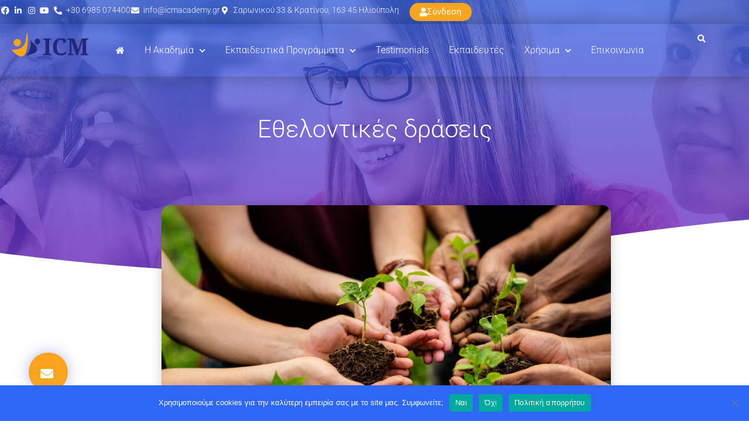

--- FILE ---
content_type: text/html; charset=UTF-8
request_url: https://icmacademy.gr/%CE%B5%CE%B8%CE%B5%CE%BB%CE%BF%CE%BD%CF%84%CE%B9%CE%BA%CE%AD%CF%82-%CE%B4%CF%81%CE%AC%CF%83%CE%B5%CE%B9%CF%82/
body_size: 32155
content:
<!doctype html>
<html lang="el" prefix="og: https://ogp.me/ns#">
<head>
	<meta charset="UTF-8">
	<meta name="viewport" content="width=device-width, initial-scale=1">
	<link rel="profile" href="https://gmpg.org/xfn/11">
		<style>img:is([sizes="auto" i], [sizes^="auto," i]) { contain-intrinsic-size: 3000px 1500px }</style>
	
<!-- Search Engine Optimization by Rank Math - https://rankmath.com/ -->
<title>ICM Academy | Εθελοντικές δράσεις</title>
<meta name="description" content="Προσφέρουμε εθελοντικές δράσεις όπως για παράδειγμα συνεδρίες coaching και σεμινάρια σε οργανισμούς και ειδικές ομάδες που χρειάζονται την υποστήριξή μας."/>
<meta name="robots" content="follow, index, max-snippet:-1, max-video-preview:-1, max-image-preview:large"/>
<link rel="canonical" href="https://icmacademy.gr/%ce%b5%ce%b8%ce%b5%ce%bb%ce%bf%ce%bd%cf%84%ce%b9%ce%ba%ce%ad%cf%82-%ce%b4%cf%81%ce%ac%cf%83%ce%b5%ce%b9%cf%82/" />
<meta property="og:locale" content="el_GR" />
<meta property="og:type" content="article" />
<meta property="og:title" content="ICM Academy | Εθελοντικές δράσεις" />
<meta property="og:description" content="Προσφέρουμε εθελοντικές δράσεις όπως για παράδειγμα συνεδρίες coaching και σεμινάρια σε οργανισμούς και ειδικές ομάδες που χρειάζονται την υποστήριξή μας." />
<meta property="og:url" content="https://icmacademy.gr/%ce%b5%ce%b8%ce%b5%ce%bb%ce%bf%ce%bd%cf%84%ce%b9%ce%ba%ce%ad%cf%82-%ce%b4%cf%81%ce%ac%cf%83%ce%b5%ce%b9%cf%82/" />
<meta property="og:site_name" content="ICM Academy" />
<meta property="article:publisher" content="https://www.facebook.com/Inspirational-Coaching-Mentoring-Academy-100740534828261/" />
<meta property="article:tag" content="εθελοντικές δράσεις" />
<meta property="article:tag" content="υπηρεσία" />
<meta property="article:section" content="Υπηρεσίες" />
<meta property="og:updated_time" content="2020-12-25T23:01:16+02:00" />
<meta property="og:image" content="https://icmacademy.gr/wp-content/uploads/service-ethelontikes-draseis.jpg" />
<meta property="og:image:secure_url" content="https://icmacademy.gr/wp-content/uploads/service-ethelontikes-draseis.jpg" />
<meta property="og:image:width" content="1920" />
<meta property="og:image:height" content="1424" />
<meta property="og:image:alt" content="εθελοντισμός" />
<meta property="og:image:type" content="image/jpeg" />
<meta property="article:published_time" content="2020-12-19T20:49:11+02:00" />
<meta property="article:modified_time" content="2020-12-25T23:01:16+02:00" />
<meta name="twitter:card" content="summary_large_image" />
<meta name="twitter:title" content="ICM Academy | Εθελοντικές δράσεις" />
<meta name="twitter:description" content="Προσφέρουμε εθελοντικές δράσεις όπως για παράδειγμα συνεδρίες coaching και σεμινάρια σε οργανισμούς και ειδικές ομάδες που χρειάζονται την υποστήριξή μας." />
<meta name="twitter:site" content="@asosfwp" />
<meta name="twitter:creator" content="@asosfwp" />
<meta name="twitter:image" content="https://icmacademy.gr/wp-content/uploads/service-ethelontikes-draseis.jpg" />
<meta name="twitter:label1" content="Written by" />
<meta name="twitter:data1" content="asosfwp" />
<meta name="twitter:label2" content="Time to read" />
<meta name="twitter:data2" content="Less than a minute" />
<script type="application/ld+json" class="rank-math-schema">{"@context":"https://schema.org","@graph":[{"@type":"Place","@id":"https://icmacademy.gr/#place","address":{"@type":"PostalAddress","streetAddress":"\u03a3\u03b1\u03c1\u03c9\u03bd\u03b9\u03ba\u03bf\u03cd 33 &amp; \u039a\u03c1\u03b1\u03c4\u03af\u03bd\u03bf\u03c5","addressLocality":"\u0386\u03bd\u03c9 \u0397\u03bb\u03b9\u03bf\u03cd\u03c0\u03bf\u03bb\u03b7","addressRegion":"\u0391\u03b8\u03ae\u03bd\u03b1","postalCode":"16345","addressCountry":"\u0395\u03bb\u03bb\u03ac\u03b4\u03b1"}},{"@type":["EducationalOrganization","Organization"],"@id":"https://icmacademy.gr/#organization","name":"ICM Academy","url":"https://icmacademy.gr","sameAs":["https://www.facebook.com/Inspirational-Coaching-Mentoring-Academy-100740534828261/","https://twitter.com/asosfwp"],"email":"info@icmacademy.gr","address":{"@type":"PostalAddress","streetAddress":"\u03a3\u03b1\u03c1\u03c9\u03bd\u03b9\u03ba\u03bf\u03cd 33 &amp; \u039a\u03c1\u03b1\u03c4\u03af\u03bd\u03bf\u03c5","addressLocality":"\u0386\u03bd\u03c9 \u0397\u03bb\u03b9\u03bf\u03cd\u03c0\u03bf\u03bb\u03b7","addressRegion":"\u0391\u03b8\u03ae\u03bd\u03b1","postalCode":"16345","addressCountry":"\u0395\u03bb\u03bb\u03ac\u03b4\u03b1"},"logo":{"@type":"ImageObject","@id":"https://icmacademy.gr/#logo","url":"https://icmacademy.gr/wp-content/uploads/menu-logo.png","contentUrl":"https://icmacademy.gr/wp-content/uploads/menu-logo.png","caption":"ICM Academy","inLanguage":"el","width":"916","height":"272"},"contactPoint":[{"@type":"ContactPoint","telephone":"+30 6948 000787","contactType":"customer support"}],"location":{"@id":"https://icmacademy.gr/#place"}},{"@type":"WebSite","@id":"https://icmacademy.gr/#website","url":"https://icmacademy.gr","name":"ICM Academy","publisher":{"@id":"https://icmacademy.gr/#organization"},"inLanguage":"el"},{"@type":"ImageObject","@id":"https://icmacademy.gr/wp-content/uploads/service-ethelontikes-draseis.jpg","url":"https://icmacademy.gr/wp-content/uploads/service-ethelontikes-draseis.jpg","width":"1920","height":"1424","caption":"\u03b5\u03b8\u03b5\u03bb\u03bf\u03bd\u03c4\u03b9\u03c3\u03bc\u03cc\u03c2","inLanguage":"el"},{"@type":"WebPage","@id":"https://icmacademy.gr/%ce%b5%ce%b8%ce%b5%ce%bb%ce%bf%ce%bd%cf%84%ce%b9%ce%ba%ce%ad%cf%82-%ce%b4%cf%81%ce%ac%cf%83%ce%b5%ce%b9%cf%82/#webpage","url":"https://icmacademy.gr/%ce%b5%ce%b8%ce%b5%ce%bb%ce%bf%ce%bd%cf%84%ce%b9%ce%ba%ce%ad%cf%82-%ce%b4%cf%81%ce%ac%cf%83%ce%b5%ce%b9%cf%82/","name":"ICM Academy | \u0395\u03b8\u03b5\u03bb\u03bf\u03bd\u03c4\u03b9\u03ba\u03ad\u03c2 \u03b4\u03c1\u03ac\u03c3\u03b5\u03b9\u03c2","datePublished":"2020-12-19T20:49:11+02:00","dateModified":"2020-12-25T23:01:16+02:00","isPartOf":{"@id":"https://icmacademy.gr/#website"},"primaryImageOfPage":{"@id":"https://icmacademy.gr/wp-content/uploads/service-ethelontikes-draseis.jpg"},"inLanguage":"el"},{"@type":"Person","@id":"https://icmacademy.gr/%ce%b5%ce%b8%ce%b5%ce%bb%ce%bf%ce%bd%cf%84%ce%b9%ce%ba%ce%ad%cf%82-%ce%b4%cf%81%ce%ac%cf%83%ce%b5%ce%b9%cf%82/#author","name":"asosfwp","image":{"@type":"ImageObject","@id":"https://secure.gravatar.com/avatar/ce1f30d6a29883a18cf7fbd1d52175330e9b286b77d8f574f7a9fdd90191297a?s=96&amp;d=mm&amp;r=g","url":"https://secure.gravatar.com/avatar/ce1f30d6a29883a18cf7fbd1d52175330e9b286b77d8f574f7a9fdd90191297a?s=96&amp;d=mm&amp;r=g","caption":"asosfwp","inLanguage":"el"},"sameAs":["https://icmacademy.gr"],"worksFor":{"@id":"https://icmacademy.gr/#organization"}},{"@type":"Article","headline":"ICM Academy | \u0395\u03b8\u03b5\u03bb\u03bf\u03bd\u03c4\u03b9\u03ba\u03ad\u03c2 \u03b4\u03c1\u03ac\u03c3\u03b5\u03b9\u03c2","keywords":"coaching,\u03b5\u03b8\u03b5\u03bb\u03bf\u03bd\u03c4\u03b9\u03c3\u03bc\u03cc\u03c2","datePublished":"2020-12-19T20:49:11+02:00","dateModified":"2020-12-25T23:01:16+02:00","articleSection":"\u03a5\u03c0\u03b7\u03c1\u03b5\u03c3\u03af\u03b5\u03c2","author":{"@id":"https://icmacademy.gr/%ce%b5%ce%b8%ce%b5%ce%bb%ce%bf%ce%bd%cf%84%ce%b9%ce%ba%ce%ad%cf%82-%ce%b4%cf%81%ce%ac%cf%83%ce%b5%ce%b9%cf%82/#author","name":"asosfwp"},"publisher":{"@id":"https://icmacademy.gr/#organization"},"description":"\u03a0\u03c1\u03bf\u03c3\u03c6\u03ad\u03c1\u03bf\u03c5\u03bc\u03b5 \u03b5\u03b8\u03b5\u03bb\u03bf\u03bd\u03c4\u03b9\u03ba\u03ad\u03c2 \u03b4\u03c1\u03ac\u03c3\u03b5\u03b9\u03c2 \u03cc\u03c0\u03c9\u03c2 \u03b3\u03b9\u03b1 \u03c0\u03b1\u03c1\u03ac\u03b4\u03b5\u03b9\u03b3\u03bc\u03b1 \u03c3\u03c5\u03bd\u03b5\u03b4\u03c1\u03af\u03b5\u03c2\u00a0coaching\u00a0\u03ba\u03b1\u03b9 \u03c3\u03b5\u03bc\u03b9\u03bd\u03ac\u03c1\u03b9\u03b1 \u03c3\u03b5 \u03bf\u03c1\u03b3\u03b1\u03bd\u03b9\u03c3\u03bc\u03bf\u03cd\u03c2 \u03ba\u03b1\u03b9 \u03b5\u03b9\u03b4\u03b9\u03ba\u03ad\u03c2 \u03bf\u03bc\u03ac\u03b4\u03b5\u03c2 \u03c0\u03bf\u03c5 \u03c7\u03c1\u03b5\u03b9\u03ac\u03b6\u03bf\u03bd\u03c4\u03b1\u03b9 \u03c4\u03b7\u03bd \u03c5\u03c0\u03bf\u03c3\u03c4\u03ae\u03c1\u03b9\u03be\u03ae \u03bc\u03b1\u03c2.","name":"ICM Academy | \u0395\u03b8\u03b5\u03bb\u03bf\u03bd\u03c4\u03b9\u03ba\u03ad\u03c2 \u03b4\u03c1\u03ac\u03c3\u03b5\u03b9\u03c2","@id":"https://icmacademy.gr/%ce%b5%ce%b8%ce%b5%ce%bb%ce%bf%ce%bd%cf%84%ce%b9%ce%ba%ce%ad%cf%82-%ce%b4%cf%81%ce%ac%cf%83%ce%b5%ce%b9%cf%82/#richSnippet","isPartOf":{"@id":"https://icmacademy.gr/%ce%b5%ce%b8%ce%b5%ce%bb%ce%bf%ce%bd%cf%84%ce%b9%ce%ba%ce%ad%cf%82-%ce%b4%cf%81%ce%ac%cf%83%ce%b5%ce%b9%cf%82/#webpage"},"image":{"@id":"https://icmacademy.gr/wp-content/uploads/service-ethelontikes-draseis.jpg"},"inLanguage":"el","mainEntityOfPage":{"@id":"https://icmacademy.gr/%ce%b5%ce%b8%ce%b5%ce%bb%ce%bf%ce%bd%cf%84%ce%b9%ce%ba%ce%ad%cf%82-%ce%b4%cf%81%ce%ac%cf%83%ce%b5%ce%b9%cf%82/#webpage"}}]}</script>
<!-- /Rank Math WordPress SEO plugin -->

<script>
window._wpemojiSettings = {"baseUrl":"https:\/\/s.w.org\/images\/core\/emoji\/16.0.1\/72x72\/","ext":".png","svgUrl":"https:\/\/s.w.org\/images\/core\/emoji\/16.0.1\/svg\/","svgExt":".svg","source":{"concatemoji":"https:\/\/icmacademy.gr\/wp-includes\/js\/wp-emoji-release.min.js?ver=6.8.3"}};
/*! This file is auto-generated */
!function(s,n){var o,i,e;function c(e){try{var t={supportTests:e,timestamp:(new Date).valueOf()};sessionStorage.setItem(o,JSON.stringify(t))}catch(e){}}function p(e,t,n){e.clearRect(0,0,e.canvas.width,e.canvas.height),e.fillText(t,0,0);var t=new Uint32Array(e.getImageData(0,0,e.canvas.width,e.canvas.height).data),a=(e.clearRect(0,0,e.canvas.width,e.canvas.height),e.fillText(n,0,0),new Uint32Array(e.getImageData(0,0,e.canvas.width,e.canvas.height).data));return t.every(function(e,t){return e===a[t]})}function u(e,t){e.clearRect(0,0,e.canvas.width,e.canvas.height),e.fillText(t,0,0);for(var n=e.getImageData(16,16,1,1),a=0;a<n.data.length;a++)if(0!==n.data[a])return!1;return!0}function f(e,t,n,a){switch(t){case"flag":return n(e,"\ud83c\udff3\ufe0f\u200d\u26a7\ufe0f","\ud83c\udff3\ufe0f\u200b\u26a7\ufe0f")?!1:!n(e,"\ud83c\udde8\ud83c\uddf6","\ud83c\udde8\u200b\ud83c\uddf6")&&!n(e,"\ud83c\udff4\udb40\udc67\udb40\udc62\udb40\udc65\udb40\udc6e\udb40\udc67\udb40\udc7f","\ud83c\udff4\u200b\udb40\udc67\u200b\udb40\udc62\u200b\udb40\udc65\u200b\udb40\udc6e\u200b\udb40\udc67\u200b\udb40\udc7f");case"emoji":return!a(e,"\ud83e\udedf")}return!1}function g(e,t,n,a){var r="undefined"!=typeof WorkerGlobalScope&&self instanceof WorkerGlobalScope?new OffscreenCanvas(300,150):s.createElement("canvas"),o=r.getContext("2d",{willReadFrequently:!0}),i=(o.textBaseline="top",o.font="600 32px Arial",{});return e.forEach(function(e){i[e]=t(o,e,n,a)}),i}function t(e){var t=s.createElement("script");t.src=e,t.defer=!0,s.head.appendChild(t)}"undefined"!=typeof Promise&&(o="wpEmojiSettingsSupports",i=["flag","emoji"],n.supports={everything:!0,everythingExceptFlag:!0},e=new Promise(function(e){s.addEventListener("DOMContentLoaded",e,{once:!0})}),new Promise(function(t){var n=function(){try{var e=JSON.parse(sessionStorage.getItem(o));if("object"==typeof e&&"number"==typeof e.timestamp&&(new Date).valueOf()<e.timestamp+604800&&"object"==typeof e.supportTests)return e.supportTests}catch(e){}return null}();if(!n){if("undefined"!=typeof Worker&&"undefined"!=typeof OffscreenCanvas&&"undefined"!=typeof URL&&URL.createObjectURL&&"undefined"!=typeof Blob)try{var e="postMessage("+g.toString()+"("+[JSON.stringify(i),f.toString(),p.toString(),u.toString()].join(",")+"));",a=new Blob([e],{type:"text/javascript"}),r=new Worker(URL.createObjectURL(a),{name:"wpTestEmojiSupports"});return void(r.onmessage=function(e){c(n=e.data),r.terminate(),t(n)})}catch(e){}c(n=g(i,f,p,u))}t(n)}).then(function(e){for(var t in e)n.supports[t]=e[t],n.supports.everything=n.supports.everything&&n.supports[t],"flag"!==t&&(n.supports.everythingExceptFlag=n.supports.everythingExceptFlag&&n.supports[t]);n.supports.everythingExceptFlag=n.supports.everythingExceptFlag&&!n.supports.flag,n.DOMReady=!1,n.readyCallback=function(){n.DOMReady=!0}}).then(function(){return e}).then(function(){var e;n.supports.everything||(n.readyCallback(),(e=n.source||{}).concatemoji?t(e.concatemoji):e.wpemoji&&e.twemoji&&(t(e.twemoji),t(e.wpemoji)))}))}((window,document),window._wpemojiSettings);
</script>
<link rel='stylesheet' id='dce-animations-css' href='https://icmacademy.gr/wp-content/plugins/dynamic-content-for-elementor/assets/css/animations.css?ver=3.3.20' media='all' />
<link rel='stylesheet' id='embedpress-css-css' href='https://icmacademy.gr/wp-content/plugins/embedpress/assets/css/embedpress.css?ver=1762502006' media='all' />
<link rel='stylesheet' id='embedpress-blocks-style-css' href='https://icmacademy.gr/wp-content/plugins/embedpress/assets/css/blocks.build.css?ver=1762502006' media='all' />
<style id='wp-emoji-styles-inline-css'>

	img.wp-smiley, img.emoji {
		display: inline !important;
		border: none !important;
		box-shadow: none !important;
		height: 1em !important;
		width: 1em !important;
		margin: 0 0.07em !important;
		vertical-align: -0.1em !important;
		background: none !important;
		padding: 0 !important;
	}
</style>
<style id='global-styles-inline-css'>
:root{--wp--preset--aspect-ratio--square: 1;--wp--preset--aspect-ratio--4-3: 4/3;--wp--preset--aspect-ratio--3-4: 3/4;--wp--preset--aspect-ratio--3-2: 3/2;--wp--preset--aspect-ratio--2-3: 2/3;--wp--preset--aspect-ratio--16-9: 16/9;--wp--preset--aspect-ratio--9-16: 9/16;--wp--preset--color--black: #000000;--wp--preset--color--cyan-bluish-gray: #abb8c3;--wp--preset--color--white: #ffffff;--wp--preset--color--pale-pink: #f78da7;--wp--preset--color--vivid-red: #cf2e2e;--wp--preset--color--luminous-vivid-orange: #ff6900;--wp--preset--color--luminous-vivid-amber: #fcb900;--wp--preset--color--light-green-cyan: #7bdcb5;--wp--preset--color--vivid-green-cyan: #00d084;--wp--preset--color--pale-cyan-blue: #8ed1fc;--wp--preset--color--vivid-cyan-blue: #0693e3;--wp--preset--color--vivid-purple: #9b51e0;--wp--preset--gradient--vivid-cyan-blue-to-vivid-purple: linear-gradient(135deg,rgba(6,147,227,1) 0%,rgb(155,81,224) 100%);--wp--preset--gradient--light-green-cyan-to-vivid-green-cyan: linear-gradient(135deg,rgb(122,220,180) 0%,rgb(0,208,130) 100%);--wp--preset--gradient--luminous-vivid-amber-to-luminous-vivid-orange: linear-gradient(135deg,rgba(252,185,0,1) 0%,rgba(255,105,0,1) 100%);--wp--preset--gradient--luminous-vivid-orange-to-vivid-red: linear-gradient(135deg,rgba(255,105,0,1) 0%,rgb(207,46,46) 100%);--wp--preset--gradient--very-light-gray-to-cyan-bluish-gray: linear-gradient(135deg,rgb(238,238,238) 0%,rgb(169,184,195) 100%);--wp--preset--gradient--cool-to-warm-spectrum: linear-gradient(135deg,rgb(74,234,220) 0%,rgb(151,120,209) 20%,rgb(207,42,186) 40%,rgb(238,44,130) 60%,rgb(251,105,98) 80%,rgb(254,248,76) 100%);--wp--preset--gradient--blush-light-purple: linear-gradient(135deg,rgb(255,206,236) 0%,rgb(152,150,240) 100%);--wp--preset--gradient--blush-bordeaux: linear-gradient(135deg,rgb(254,205,165) 0%,rgb(254,45,45) 50%,rgb(107,0,62) 100%);--wp--preset--gradient--luminous-dusk: linear-gradient(135deg,rgb(255,203,112) 0%,rgb(199,81,192) 50%,rgb(65,88,208) 100%);--wp--preset--gradient--pale-ocean: linear-gradient(135deg,rgb(255,245,203) 0%,rgb(182,227,212) 50%,rgb(51,167,181) 100%);--wp--preset--gradient--electric-grass: linear-gradient(135deg,rgb(202,248,128) 0%,rgb(113,206,126) 100%);--wp--preset--gradient--midnight: linear-gradient(135deg,rgb(2,3,129) 0%,rgb(40,116,252) 100%);--wp--preset--font-size--small: 13px;--wp--preset--font-size--medium: 20px;--wp--preset--font-size--large: 36px;--wp--preset--font-size--x-large: 42px;--wp--preset--spacing--20: 0.44rem;--wp--preset--spacing--30: 0.67rem;--wp--preset--spacing--40: 1rem;--wp--preset--spacing--50: 1.5rem;--wp--preset--spacing--60: 2.25rem;--wp--preset--spacing--70: 3.38rem;--wp--preset--spacing--80: 5.06rem;--wp--preset--shadow--natural: 6px 6px 9px rgba(0, 0, 0, 0.2);--wp--preset--shadow--deep: 12px 12px 50px rgba(0, 0, 0, 0.4);--wp--preset--shadow--sharp: 6px 6px 0px rgba(0, 0, 0, 0.2);--wp--preset--shadow--outlined: 6px 6px 0px -3px rgba(255, 255, 255, 1), 6px 6px rgba(0, 0, 0, 1);--wp--preset--shadow--crisp: 6px 6px 0px rgba(0, 0, 0, 1);}:root { --wp--style--global--content-size: 800px;--wp--style--global--wide-size: 1200px; }:where(body) { margin: 0; }.wp-site-blocks > .alignleft { float: left; margin-right: 2em; }.wp-site-blocks > .alignright { float: right; margin-left: 2em; }.wp-site-blocks > .aligncenter { justify-content: center; margin-left: auto; margin-right: auto; }:where(.wp-site-blocks) > * { margin-block-start: 24px; margin-block-end: 0; }:where(.wp-site-blocks) > :first-child { margin-block-start: 0; }:where(.wp-site-blocks) > :last-child { margin-block-end: 0; }:root { --wp--style--block-gap: 24px; }:root :where(.is-layout-flow) > :first-child{margin-block-start: 0;}:root :where(.is-layout-flow) > :last-child{margin-block-end: 0;}:root :where(.is-layout-flow) > *{margin-block-start: 24px;margin-block-end: 0;}:root :where(.is-layout-constrained) > :first-child{margin-block-start: 0;}:root :where(.is-layout-constrained) > :last-child{margin-block-end: 0;}:root :where(.is-layout-constrained) > *{margin-block-start: 24px;margin-block-end: 0;}:root :where(.is-layout-flex){gap: 24px;}:root :where(.is-layout-grid){gap: 24px;}.is-layout-flow > .alignleft{float: left;margin-inline-start: 0;margin-inline-end: 2em;}.is-layout-flow > .alignright{float: right;margin-inline-start: 2em;margin-inline-end: 0;}.is-layout-flow > .aligncenter{margin-left: auto !important;margin-right: auto !important;}.is-layout-constrained > .alignleft{float: left;margin-inline-start: 0;margin-inline-end: 2em;}.is-layout-constrained > .alignright{float: right;margin-inline-start: 2em;margin-inline-end: 0;}.is-layout-constrained > .aligncenter{margin-left: auto !important;margin-right: auto !important;}.is-layout-constrained > :where(:not(.alignleft):not(.alignright):not(.alignfull)){max-width: var(--wp--style--global--content-size);margin-left: auto !important;margin-right: auto !important;}.is-layout-constrained > .alignwide{max-width: var(--wp--style--global--wide-size);}body .is-layout-flex{display: flex;}.is-layout-flex{flex-wrap: wrap;align-items: center;}.is-layout-flex > :is(*, div){margin: 0;}body .is-layout-grid{display: grid;}.is-layout-grid > :is(*, div){margin: 0;}body{padding-top: 0px;padding-right: 0px;padding-bottom: 0px;padding-left: 0px;}a:where(:not(.wp-element-button)){text-decoration: underline;}:root :where(.wp-element-button, .wp-block-button__link){background-color: #32373c;border-width: 0;color: #fff;font-family: inherit;font-size: inherit;line-height: inherit;padding: calc(0.667em + 2px) calc(1.333em + 2px);text-decoration: none;}.has-black-color{color: var(--wp--preset--color--black) !important;}.has-cyan-bluish-gray-color{color: var(--wp--preset--color--cyan-bluish-gray) !important;}.has-white-color{color: var(--wp--preset--color--white) !important;}.has-pale-pink-color{color: var(--wp--preset--color--pale-pink) !important;}.has-vivid-red-color{color: var(--wp--preset--color--vivid-red) !important;}.has-luminous-vivid-orange-color{color: var(--wp--preset--color--luminous-vivid-orange) !important;}.has-luminous-vivid-amber-color{color: var(--wp--preset--color--luminous-vivid-amber) !important;}.has-light-green-cyan-color{color: var(--wp--preset--color--light-green-cyan) !important;}.has-vivid-green-cyan-color{color: var(--wp--preset--color--vivid-green-cyan) !important;}.has-pale-cyan-blue-color{color: var(--wp--preset--color--pale-cyan-blue) !important;}.has-vivid-cyan-blue-color{color: var(--wp--preset--color--vivid-cyan-blue) !important;}.has-vivid-purple-color{color: var(--wp--preset--color--vivid-purple) !important;}.has-black-background-color{background-color: var(--wp--preset--color--black) !important;}.has-cyan-bluish-gray-background-color{background-color: var(--wp--preset--color--cyan-bluish-gray) !important;}.has-white-background-color{background-color: var(--wp--preset--color--white) !important;}.has-pale-pink-background-color{background-color: var(--wp--preset--color--pale-pink) !important;}.has-vivid-red-background-color{background-color: var(--wp--preset--color--vivid-red) !important;}.has-luminous-vivid-orange-background-color{background-color: var(--wp--preset--color--luminous-vivid-orange) !important;}.has-luminous-vivid-amber-background-color{background-color: var(--wp--preset--color--luminous-vivid-amber) !important;}.has-light-green-cyan-background-color{background-color: var(--wp--preset--color--light-green-cyan) !important;}.has-vivid-green-cyan-background-color{background-color: var(--wp--preset--color--vivid-green-cyan) !important;}.has-pale-cyan-blue-background-color{background-color: var(--wp--preset--color--pale-cyan-blue) !important;}.has-vivid-cyan-blue-background-color{background-color: var(--wp--preset--color--vivid-cyan-blue) !important;}.has-vivid-purple-background-color{background-color: var(--wp--preset--color--vivid-purple) !important;}.has-black-border-color{border-color: var(--wp--preset--color--black) !important;}.has-cyan-bluish-gray-border-color{border-color: var(--wp--preset--color--cyan-bluish-gray) !important;}.has-white-border-color{border-color: var(--wp--preset--color--white) !important;}.has-pale-pink-border-color{border-color: var(--wp--preset--color--pale-pink) !important;}.has-vivid-red-border-color{border-color: var(--wp--preset--color--vivid-red) !important;}.has-luminous-vivid-orange-border-color{border-color: var(--wp--preset--color--luminous-vivid-orange) !important;}.has-luminous-vivid-amber-border-color{border-color: var(--wp--preset--color--luminous-vivid-amber) !important;}.has-light-green-cyan-border-color{border-color: var(--wp--preset--color--light-green-cyan) !important;}.has-vivid-green-cyan-border-color{border-color: var(--wp--preset--color--vivid-green-cyan) !important;}.has-pale-cyan-blue-border-color{border-color: var(--wp--preset--color--pale-cyan-blue) !important;}.has-vivid-cyan-blue-border-color{border-color: var(--wp--preset--color--vivid-cyan-blue) !important;}.has-vivid-purple-border-color{border-color: var(--wp--preset--color--vivid-purple) !important;}.has-vivid-cyan-blue-to-vivid-purple-gradient-background{background: var(--wp--preset--gradient--vivid-cyan-blue-to-vivid-purple) !important;}.has-light-green-cyan-to-vivid-green-cyan-gradient-background{background: var(--wp--preset--gradient--light-green-cyan-to-vivid-green-cyan) !important;}.has-luminous-vivid-amber-to-luminous-vivid-orange-gradient-background{background: var(--wp--preset--gradient--luminous-vivid-amber-to-luminous-vivid-orange) !important;}.has-luminous-vivid-orange-to-vivid-red-gradient-background{background: var(--wp--preset--gradient--luminous-vivid-orange-to-vivid-red) !important;}.has-very-light-gray-to-cyan-bluish-gray-gradient-background{background: var(--wp--preset--gradient--very-light-gray-to-cyan-bluish-gray) !important;}.has-cool-to-warm-spectrum-gradient-background{background: var(--wp--preset--gradient--cool-to-warm-spectrum) !important;}.has-blush-light-purple-gradient-background{background: var(--wp--preset--gradient--blush-light-purple) !important;}.has-blush-bordeaux-gradient-background{background: var(--wp--preset--gradient--blush-bordeaux) !important;}.has-luminous-dusk-gradient-background{background: var(--wp--preset--gradient--luminous-dusk) !important;}.has-pale-ocean-gradient-background{background: var(--wp--preset--gradient--pale-ocean) !important;}.has-electric-grass-gradient-background{background: var(--wp--preset--gradient--electric-grass) !important;}.has-midnight-gradient-background{background: var(--wp--preset--gradient--midnight) !important;}.has-small-font-size{font-size: var(--wp--preset--font-size--small) !important;}.has-medium-font-size{font-size: var(--wp--preset--font-size--medium) !important;}.has-large-font-size{font-size: var(--wp--preset--font-size--large) !important;}.has-x-large-font-size{font-size: var(--wp--preset--font-size--x-large) !important;}
:root :where(.wp-block-pullquote){font-size: 1.5em;line-height: 1.6;}
</style>
<link rel='stylesheet' id='cookie-notice-front-css' href='https://icmacademy.gr/wp-content/plugins/cookie-notice/css/front.min.css?ver=2.5.8' media='all' />
<link rel='stylesheet' id='tutor-icon-css' href='https://icmacademy.gr/wp-content/plugins/tutor/assets/css/tutor-icon.min.css?ver=3.9.2' media='all' />
<link rel='stylesheet' id='tutor-css' href='https://icmacademy.gr/wp-content/plugins/tutor/assets/css/tutor.min.css?ver=3.9.2' media='all' />
<link rel='stylesheet' id='tutor-frontend-css' href='https://icmacademy.gr/wp-content/plugins/tutor/assets/css/tutor-front.min.css?ver=3.9.2' media='all' />
<style id='tutor-frontend-inline-css'>
.mce-notification.mce-notification-error{display: none !important;}
:root{--tutor-color-primary:#f06723;--tutor-color-primary-rgb:240, 103, 35;--tutor-color-primary-hover:#faa41d;--tutor-color-primary-hover-rgb:250, 164, 29;--tutor-body-color:#212327;--tutor-body-color-rgb:33, 35, 39;--tutor-border-color:#cdcfd5;--tutor-border-color-rgb:205, 207, 213;--tutor-color-gray:#e3e5eb;--tutor-color-gray-rgb:227, 229, 235;}
</style>
<link rel='stylesheet' id='tutor-prism-css-css' href='https://icmacademy.gr/wp-content/plugins/tutor-pro/assets/lib/codesample/prism.css?ver=3.9.2' media='all' />
<link rel='stylesheet' id='tutor-pro-front-css' href='https://icmacademy.gr/wp-content/plugins/tutor-pro/assets/css/front.css?ver=3.9.2' media='all' />
<link rel='stylesheet' id='enrollment-frontend-css-css' href='https://icmacademy.gr/wp-content/plugins/tutor-pro/addons/enrollments/assets/css/enroll.css?ver=3.9.2' media='all' />
<link rel='stylesheet' id='woocommerce-layout-css' href='https://icmacademy.gr/wp-content/plugins/woocommerce/assets/css/woocommerce-layout.css?ver=10.3.4' media='all' />
<link rel='stylesheet' id='woocommerce-smallscreen-css' href='https://icmacademy.gr/wp-content/plugins/woocommerce/assets/css/woocommerce-smallscreen.css?ver=10.3.4' media='only screen and (max-width: 768px)' />
<link rel='stylesheet' id='woocommerce-general-css' href='https://icmacademy.gr/wp-content/plugins/woocommerce/assets/css/woocommerce.css?ver=10.3.4' media='all' />
<style id='woocommerce-inline-inline-css'>
.woocommerce form .form-row .required { visibility: visible; }
</style>
<link rel='stylesheet' id='brands-styles-css' href='https://icmacademy.gr/wp-content/plugins/woocommerce/assets/css/brands.css?ver=10.3.4' media='all' />
<link rel='stylesheet' id='hello-elementor-child-style-css' href='https://icmacademy.gr/wp-content/themes/hello-child/style.css?ver=6.8.3' media='all' />
<link rel='stylesheet' id='hello-elementor-css' href='https://icmacademy.gr/wp-content/themes/hello-elementor/assets/css/reset.css?ver=3.4.5' media='all' />
<link rel='stylesheet' id='hello-elementor-theme-style-css' href='https://icmacademy.gr/wp-content/themes/hello-elementor/assets/css/theme.css?ver=3.4.5' media='all' />
<link rel='stylesheet' id='hello-elementor-header-footer-css' href='https://icmacademy.gr/wp-content/themes/hello-elementor/assets/css/header-footer.css?ver=3.4.5' media='all' />
<link rel='stylesheet' id='wpforo-widgets-css' href='https://icmacademy.gr/wp-content/plugins/wpforo/themes/classic/widgets.css?ver=2.4.11' media='all' />
<link rel='stylesheet' id='elementor-frontend-css' href='https://icmacademy.gr/wp-content/uploads/elementor/css/custom-frontend.min.css?ver=1763059774' media='all' />
<link rel='stylesheet' id='widget-icon-list-css' href='https://icmacademy.gr/wp-content/uploads/elementor/css/custom-widget-icon-list.min.css?ver=1763059774' media='all' />
<link rel='stylesheet' id='widget-image-css' href='https://icmacademy.gr/wp-content/plugins/elementor/assets/css/widget-image.min.css?ver=3.33.0' media='all' />
<link rel='stylesheet' id='widget-nav-menu-css' href='https://icmacademy.gr/wp-content/uploads/elementor/css/custom-pro-widget-nav-menu.min.css?ver=1763059774' media='all' />
<link rel='stylesheet' id='widget-search-form-css' href='https://icmacademy.gr/wp-content/plugins/elementor-pro/assets/css/widget-search-form.min.css?ver=3.33.1' media='all' />
<link rel='stylesheet' id='elementor-icons-shared-0-css' href='https://icmacademy.gr/wp-content/plugins/elementor/assets/lib/font-awesome/css/fontawesome.min.css?ver=5.15.3' media='all' />
<link rel='stylesheet' id='elementor-icons-fa-solid-css' href='https://icmacademy.gr/wp-content/plugins/elementor/assets/lib/font-awesome/css/solid.min.css?ver=5.15.3' media='all' />
<link rel='stylesheet' id='e-sticky-css' href='https://icmacademy.gr/wp-content/plugins/elementor-pro/assets/css/modules/sticky.min.css?ver=3.33.1' media='all' />
<link rel='stylesheet' id='widget-heading-css' href='https://icmacademy.gr/wp-content/plugins/elementor/assets/css/widget-heading.min.css?ver=3.33.0' media='all' />
<link rel='stylesheet' id='e-animation-rotateInDownLeft-css' href='https://icmacademy.gr/wp-content/plugins/elementor/assets/lib/animations/styles/rotateInDownLeft.min.css?ver=3.33.0' media='all' />
<link rel='stylesheet' id='widget-google_maps-css' href='https://icmacademy.gr/wp-content/plugins/elementor/assets/css/widget-google_maps.min.css?ver=3.33.0' media='all' />
<link rel='stylesheet' id='widget-form-css' href='https://icmacademy.gr/wp-content/plugins/elementor-pro/assets/css/widget-form.min.css?ver=3.33.1' media='all' />
<link rel='stylesheet' id='widget-divider-css' href='https://icmacademy.gr/wp-content/plugins/elementor/assets/css/widget-divider.min.css?ver=3.33.0' media='all' />
<link rel='stylesheet' id='e-shapes-css' href='https://icmacademy.gr/wp-content/plugins/elementor/assets/css/conditionals/shapes.min.css?ver=3.33.0' media='all' />
<link rel='stylesheet' id='widget-spacer-css' href='https://icmacademy.gr/wp-content/plugins/elementor/assets/css/widget-spacer.min.css?ver=3.33.0' media='all' />
<link rel='stylesheet' id='widget-posts-css' href='https://icmacademy.gr/wp-content/plugins/elementor-pro/assets/css/widget-posts.min.css?ver=3.33.1' media='all' />
<link rel='stylesheet' id='e-animation-fadeInLeft-css' href='https://icmacademy.gr/wp-content/plugins/elementor/assets/lib/animations/styles/fadeInLeft.min.css?ver=3.33.0' media='all' />
<link rel='stylesheet' id='e-popup-css' href='https://icmacademy.gr/wp-content/plugins/elementor-pro/assets/css/conditionals/popup.min.css?ver=3.33.1' media='all' />
<link rel='stylesheet' id='elementor-icons-css' href='https://icmacademy.gr/wp-content/plugins/elementor/assets/lib/eicons/css/elementor-icons.min.css?ver=5.44.0' media='all' />
<link rel='stylesheet' id='elementor-post-14-css' href='https://icmacademy.gr/wp-content/uploads/elementor/css/post-14.css?ver=1763267462' media='all' />
<link rel='stylesheet' id='dashicons-css' href='https://icmacademy.gr/wp-includes/css/dashicons.min.css?ver=6.8.3' media='all' />
<link rel='stylesheet' id='elementor-post-1211-css' href='https://icmacademy.gr/wp-content/uploads/elementor/css/post-1211.css?ver=1763084147' media='all' />
<link rel='stylesheet' id='elementor-post-1270-css' href='https://icmacademy.gr/wp-content/uploads/elementor/css/post-1270.css?ver=1763446639' media='all' />
<link rel='stylesheet' id='elementor-post-83-css' href='https://icmacademy.gr/wp-content/uploads/elementor/css/post-83.css?ver=1763447177' media='all' />
<link rel='stylesheet' id='elementor-post-2522-css' href='https://icmacademy.gr/wp-content/uploads/elementor/css/post-2522.css?ver=1763083019' media='all' />
<link rel='stylesheet' id='elementor-post-706-css' href='https://icmacademy.gr/wp-content/uploads/elementor/css/post-706.css?ver=1763059782' media='all' />
<link rel='stylesheet' id='font-awesome-4-shim-css' href='https://icmacademy.gr/wp-content/plugins/tutor-lms-elementor-addons/assets/css/font-awesome.min.css?ver=3.0.1' media='all' />
<link rel='stylesheet' id='slick-css-css' href='https://icmacademy.gr/wp-content/plugins/tutor-lms-elementor-addons/assets/css/slick.min.css?ver=3.0.1' media='all' />
<link rel='stylesheet' id='slick-theme-css-css' href='https://icmacademy.gr/wp-content/plugins/tutor-lms-elementor-addons/assets/css/slick-theme.css?ver=3.0.1' media='all' />
<link rel='stylesheet' id='tutor-elementor-css-css' href='https://icmacademy.gr/wp-content/plugins/tutor-lms-elementor-addons/assets/css/tutor-elementor.min.css?ver=3.0.1' media='all' />
<link rel='stylesheet' id='wpforo-dynamic-style-css' href='https://icmacademy.gr/wp-content/uploads/wpforo/assets/colors.css?ver=2.4.11.358bc4382e791da31d0103e44d3cf038' media='all' />
<link rel='stylesheet' id='elementor-gf-local-roboto-css' href='https://icmacademy.gr/wp-content/uploads/elementor/google-fonts/css/roboto.css?ver=1748684093' media='all' />
<link rel='stylesheet' id='elementor-gf-local-montserrat-css' href='https://icmacademy.gr/wp-content/uploads/elementor/google-fonts/css/montserrat.css?ver=1748684097' media='all' />
<link rel='stylesheet' id='elementor-gf-local-robotocondensed-css' href='https://icmacademy.gr/wp-content/uploads/elementor/google-fonts/css/robotocondensed.css?ver=1748684104' media='all' />
<link rel='stylesheet' id='elementor-icons-fa-brands-css' href='https://icmacademy.gr/wp-content/plugins/elementor/assets/lib/font-awesome/css/brands.min.css?ver=5.15.3' media='all' />
<script id="cookie-notice-front-js-before">
var cnArgs = {"ajaxUrl":"https:\/\/icmacademy.gr\/wp-admin\/admin-ajax.php","nonce":"64b370abe5","hideEffect":"fade","position":"bottom","onScroll":false,"onScrollOffset":100,"onClick":false,"cookieName":"cookie_notice_accepted","cookieTime":2592000,"cookieTimeRejected":2592000,"globalCookie":false,"redirection":false,"cache":true,"revokeCookies":false,"revokeCookiesOpt":"automatic"};
</script>
<script src="https://icmacademy.gr/wp-content/plugins/cookie-notice/js/front.min.js?ver=2.5.8" id="cookie-notice-front-js"></script>
<script src="https://icmacademy.gr/wp-includes/js/jquery/jquery.min.js?ver=3.7.1" id="jquery-core-js"></script>
<script src="https://icmacademy.gr/wp-includes/js/jquery/jquery-migrate.min.js?ver=3.4.1" id="jquery-migrate-js"></script>
<script src="https://icmacademy.gr/wp-content/plugins/woocommerce/assets/js/jquery-blockui/jquery.blockUI.min.js?ver=2.7.0-wc.10.3.4" id="wc-jquery-blockui-js" defer data-wp-strategy="defer"></script>
<script id="wc-add-to-cart-js-extra">
var wc_add_to_cart_params = {"ajax_url":"\/wp-admin\/admin-ajax.php","wc_ajax_url":"\/?wc-ajax=%%endpoint%%","i18n_view_cart":"\u039a\u03b1\u03bb\u03ac\u03b8\u03b9","cart_url":"https:\/\/icmacademy.gr\/checkout\/","is_cart":"","cart_redirect_after_add":"no"};
</script>
<script src="https://icmacademy.gr/wp-content/plugins/woocommerce/assets/js/frontend/add-to-cart.min.js?ver=10.3.4" id="wc-add-to-cart-js" defer data-wp-strategy="defer"></script>
<script src="https://icmacademy.gr/wp-content/plugins/woocommerce/assets/js/js-cookie/js.cookie.min.js?ver=2.1.4-wc.10.3.4" id="wc-js-cookie-js" defer data-wp-strategy="defer"></script>
<script id="woocommerce-js-extra">
var woocommerce_params = {"ajax_url":"\/wp-admin\/admin-ajax.php","wc_ajax_url":"\/?wc-ajax=%%endpoint%%","i18n_password_show":"\u0395\u03bc\u03c6\u03ac\u03bd\u03b9\u03c3\u03b7 \u03c3\u03c5\u03bd\u03b8\u03b7\u03bc\u03b1\u03c4\u03b9\u03ba\u03bf\u03cd","i18n_password_hide":"\u0391\u03c0\u03cc\u03ba\u03c1\u03c5\u03c8\u03b7 \u03c3\u03c5\u03bd\u03b8\u03b7\u03bc\u03b1\u03c4\u03b9\u03ba\u03bf\u03cd"};
</script>
<script src="https://icmacademy.gr/wp-content/plugins/woocommerce/assets/js/frontend/woocommerce.min.js?ver=10.3.4" id="woocommerce-js" defer data-wp-strategy="defer"></script>
<script src="https://icmacademy.gr/wp-content/plugins/tutor-lms-elementor-addons/assets/js/slick.min.js?ver=3.0.1" id="etlms-slick-library-js"></script>
<script id="tutor-elementor-js-js-extra">
var tutorElementorData = {"is_sidebar_sticky":""};
</script>
<script id="tutor-elementor-js-js-before">
const etlmsUtility = {"is_editor_mode":false}
</script>
<script src="https://icmacademy.gr/wp-content/plugins/tutor-lms-elementor-addons/assets/js/tutor-elementor.js?ver=3.0.1" id="tutor-elementor-js-js"></script>
<link rel="https://api.w.org/" href="https://icmacademy.gr/wp-json/" /><link rel="alternate" title="JSON" type="application/json" href="https://icmacademy.gr/wp-json/wp/v2/posts/1211" /><meta name="generator" content="WordPress 6.8.3" />
<meta name="generator" content="TutorLMS 3.9.2" />
<link rel='shortlink' href='https://icmacademy.gr/?p=1211' />
<link rel="alternate" title="oEmbed (JSON)" type="application/json+oembed" href="https://icmacademy.gr/wp-json/oembed/1.0/embed?url=https%3A%2F%2Ficmacademy.gr%2F%25ce%25b5%25ce%25b8%25ce%25b5%25ce%25bb%25ce%25bf%25ce%25bd%25cf%2584%25ce%25b9%25ce%25ba%25ce%25ad%25cf%2582-%25ce%25b4%25cf%2581%25ce%25ac%25cf%2583%25ce%25b5%25ce%25b9%25cf%2582%2F" />
<link rel="alternate" title="oEmbed (XML)" type="text/xml+oembed" href="https://icmacademy.gr/wp-json/oembed/1.0/embed?url=https%3A%2F%2Ficmacademy.gr%2F%25ce%25b5%25ce%25b8%25ce%25b5%25ce%25bb%25ce%25bf%25ce%25bd%25cf%2584%25ce%25b9%25ce%25ba%25ce%25ad%25cf%2582-%25ce%25b4%25cf%2581%25ce%25ac%25cf%2583%25ce%25b5%25ce%25b9%25cf%2582%2F&#038;format=xml" />
	<noscript><style>.woocommerce-product-gallery{ opacity: 1 !important; }</style></noscript>
	<meta name="generator" content="Elementor 3.33.0; features: additional_custom_breakpoints; settings: css_print_method-external, google_font-enabled, font_display-auto">
<!-- MailerLite Universal -->
<script>
    (function(w,d,e,u,f,l,n){w[f]=w[f]||function(){(w[f].q=w[f].q||[])
    .push(arguments);},l=d.createElement(e),l.async=1,l.src=u,
    n=d.getElementsByTagName(e)[0],n.parentNode.insertBefore(l,n);})
    (window,document,'script','https://assets.mailerlite.com/js/universal.js','ml');
    ml('account', '162082');
</script>
<!-- End MailerLite Universal -->

<!-- Meta Pixel Code -->
<script>
!function(f,b,e,v,n,t,s)
{if(f.fbq)return;n=f.fbq=function(){n.callMethod?
n.callMethod.apply(n,arguments):n.queue.push(arguments)};
if(!f._fbq)f._fbq=n;n.push=n;n.loaded=!0;n.version='2.0';
n.queue=[];t=b.createElement(e);t.async=!0;
t.src=v;s=b.getElementsByTagName(e)[0];
s.parentNode.insertBefore(t,s)}(window, document,'script',
'https://connect.facebook.net/en_US/fbevents.js');
fbq('init', '855352652335826');
fbq('track', 'PageView');
</script>
<noscript><img height="1" width="1" style="display:none"
src="https://www.facebook.com/tr?id=855352652335826&ev=PageView&noscript=1"
/></noscript>
<!-- End Meta Pixel Code -->
<!-- Google tag (gtag.js) -->
<script async src="https://www.googletagmanager.com/gtag/js?id=G-Z2BZYTPX0C"></script>
<script>
  window.dataLayer = window.dataLayer || [];
  function gtag(){dataLayer.push(arguments);}
  gtag('js', new Date());

  gtag('config', 'G-Z2BZYTPX0C');
</script>
<!-- Google tag (gtag.js) -->
<script async src="https://www.googletagmanager.com/gtag/js?id=AW-10998798346"></script>
<script>
  window.dataLayer = window.dataLayer || [];
  function gtag(){dataLayer.push(arguments);}
  gtag('js', new Date());

  gtag('config', 'AW-10998798346');
</script>
			<style>
				.e-con.e-parent:nth-of-type(n+4):not(.e-lazyloaded):not(.e-no-lazyload),
				.e-con.e-parent:nth-of-type(n+4):not(.e-lazyloaded):not(.e-no-lazyload) * {
					background-image: none !important;
				}
				@media screen and (max-height: 1024px) {
					.e-con.e-parent:nth-of-type(n+3):not(.e-lazyloaded):not(.e-no-lazyload),
					.e-con.e-parent:nth-of-type(n+3):not(.e-lazyloaded):not(.e-no-lazyload) * {
						background-image: none !important;
					}
				}
				@media screen and (max-height: 640px) {
					.e-con.e-parent:nth-of-type(n+2):not(.e-lazyloaded):not(.e-no-lazyload),
					.e-con.e-parent:nth-of-type(n+2):not(.e-lazyloaded):not(.e-no-lazyload) * {
						background-image: none !important;
					}
				}
			</style>
			<link rel="icon" href="https://icmacademy.gr/wp-content/uploads/cropped-LOGO_Heder-32x32.png" sizes="32x32" />
<link rel="icon" href="https://icmacademy.gr/wp-content/uploads/cropped-LOGO_Heder-192x192.png" sizes="192x192" />
<link rel="apple-touch-icon" href="https://icmacademy.gr/wp-content/uploads/cropped-LOGO_Heder-180x180.png" />
<meta name="msapplication-TileImage" content="https://icmacademy.gr/wp-content/uploads/cropped-LOGO_Heder-270x270.png" />
		<style id="wp-custom-css">
			html {
  scroll-padding-top: 140px; 
}

/* Δώσε προτεραιότητα στις τοπικές ρυθμίσεις font-family των Heading widgets */
.elementor-widget-heading h1,
.elementor-widget-heading h2,
.elementor-widget-heading h3,
.elementor-widget-heading h4,
.elementor-widget-heading h5,
.elementor-widget-heading h6 {
  font-family: inherit !important;
}

.elementor-posts-container article.category-new-post .elementor-post__title::after {
    content: " ΝΕΟ";
    background-color: red;
    color: white;
    font-size: 12px;
    font-weight: bold;
    padding: 2px 6px;
    border-radius: 3px;
    margin-left: 8px;
}

.new-label a::after {
    content: " NEO";
    background-color: red;
    color: white;
    font-size: 10px;
    font-weight: bold;
    padding: 2px 5px;
    border-radius: 3px;
    margin-left: 5px;
}


/*  
 * Elementor headers incresead lineheight from 1 to 1.3
 * 
 * */
h1.elementor-heading-title {
	line-height: 1.3 !important;
}

div.wpfl-1.wpforo-section div.wpforo-category {
	//width: 720px !important;
	background-position: 0% 0% !important;
}

.dce-form-step legend {
	display:none !important;
}

a.etlms-course-author-meta.tutor-meta-value, div.tutor-single-course-author-name a {
	pointer-events: none !important;
	cursor: default !important;
	text-decoration: none !important;
}

form.tutor-forgot-password-form.tutor-ResetPassword.lost_reset_password {
	margin-top: 170px;
}
form.tutor-reset-password-form.tutor-ResetPassword.lost_reset_password{
	margin-top: 180px;
}

body:not(.logged-in) .hidden {
	display: none !important;
}

.elementor-element-dd5f783 {
	display:none;
}		</style>
		<noscript><style id="rocket-lazyload-nojs-css">.rll-youtube-player, [data-lazy-src]{display:none !important;}</style></noscript><meta name="generator" content="WP Rocket 3.20.0.3" data-wpr-features="wpr_lazyload_images wpr_lazyload_iframes wpr_desktop" /></head>
<body class="wp-singular post-template-default single single-post postid-1211 single-format-standard wp-embed-responsive wp-theme-hello-elementor wp-child-theme-hello-child theme-hello-elementor cookies-not-set tutor-lms woocommerce-no-js hello-elementor-default wpf-default wpft- wpf-guest wpfu-group-4 wpf-theme-classic wpf-is_standalone-0 wpf-boardid-0 is_wpforo_page-0 is_wpforo_url-0 is_wpforo_shortcode_page-0 elementor-default elementor-template-full-width elementor-kit-14 elementor-page elementor-page-1211 elementor-page-2522">


<a class="skip-link screen-reader-text" href="#content">Μετάβαση στο περιεχόμενο</a>

		<header data-rocket-location-hash="e090ee2de7a4e547e9228afd1dc32320" data-elementor-type="header" data-elementor-id="1270" class="elementor elementor-1270 elementor-location-header" data-elementor-post-type="elementor_library">
			<div data-dce-background-color="#2E67F514" class="elementor-element elementor-element-6320d72 e-con-full e-flex e-con e-parent" data-id="6320d72" data-element_type="container" data-settings="{&quot;background_background&quot;:&quot;classic&quot;,&quot;sticky&quot;:&quot;top&quot;,&quot;sticky_effects_offset&quot;:120,&quot;sticky_on&quot;:[&quot;desktop&quot;,&quot;laptop&quot;,&quot;tablet&quot;,&quot;mobile&quot;],&quot;sticky_offset&quot;:0,&quot;sticky_anchor_link_offset&quot;:0}">
		<div data-rocket-location-hash="e2f8b29ac38b90de26d0c05ed6f3e3cf" class="elementor-element elementor-element-440d75f e-con-full e-flex e-con e-child" data-id="440d75f" data-element_type="container">
		<div class="elementor-element elementor-element-4cb870d e-con-full elementor-hidden-phone e-flex e-con e-child" data-id="4cb870d" data-element_type="container" data-settings="{&quot;background_background&quot;:&quot;classic&quot;}">
		<div class="elementor-element elementor-element-8424bf1 e-con-full e-flex e-con e-child" data-id="8424bf1" data-element_type="container">
				<div class="elementor-element elementor-element-38c5ebe elementor-align-center elementor-mobile-align-center elementor-icon-list--layout-inline elementor-widget__width-auto elementor-list-item-link-full_width elementor-widget elementor-widget-icon-list" data-id="38c5ebe" data-element_type="widget" data-widget_type="icon-list.default">
							<ul class="elementor-icon-list-items elementor-inline-items">
							<li class="elementor-icon-list-item elementor-inline-item">
											<a href="https://www.facebook.com/share/17S4YcaQhb/?mibextid=wwXIfr" target="_blank">

												<span class="elementor-icon-list-icon">
							<i aria-hidden="true" class="fab fa-facebook"></i>						</span>
										<span class="elementor-icon-list-text"></span>
											</a>
									</li>
								<li class="elementor-icon-list-item elementor-inline-item">
											<a href="https://www.linkedin.com/company/icmacademy/" target="_blank">

												<span class="elementor-icon-list-icon">
							<i aria-hidden="true" class="fab fa-linkedin"></i>						</span>
										<span class="elementor-icon-list-text"></span>
											</a>
									</li>
								<li class="elementor-icon-list-item elementor-inline-item">
											<a href="https://www.instagram.com/icmacademy_official?igsh=MXdiYThhcTR5NnJkaQ==" target="_blank">

												<span class="elementor-icon-list-icon">
							<i aria-hidden="true" class="fab fa-instagram"></i>						</span>
										<span class="elementor-icon-list-text"></span>
											</a>
									</li>
								<li class="elementor-icon-list-item elementor-inline-item">
											<a href="https://www.youtube.com/channel/UCpdgZy-t-v_R7B1hYGPRnVA" target="_blank">

												<span class="elementor-icon-list-icon">
							<i aria-hidden="true" class="fab fa-youtube"></i>						</span>
										<span class="elementor-icon-list-text"></span>
											</a>
									</li>
								<li class="elementor-icon-list-item elementor-inline-item">
											<a href="tel:%206985074400%20">

												<span class="elementor-icon-list-icon">
							<i aria-hidden="true" class="fas fa-phone-alt"></i>						</span>
										<span class="elementor-icon-list-text"> +30 6985 074400</span>
											</a>
									</li>
								<li class="elementor-icon-list-item elementor-inline-item">
											<a href="/cdn-cgi/l/email-protection#10797e767f5079737d71737174757d693e7762">

												<span class="elementor-icon-list-icon">
							<i aria-hidden="true" class="fas fa-envelope"></i>						</span>
										<span class="elementor-icon-list-text"><span class="__cf_email__" data-cfemail="9af3f4fcf5daf3f9f7fbf9fbfefff7e3b4fde8">[email&#160;protected]</span></span>
											</a>
									</li>
								<li class="elementor-icon-list-item elementor-inline-item">
											<a href="https://www.google.com/maps/place/%CE%A3%CE%B1%CF%81%CF%89%CE%BD%CE%B9%CE%BA%CE%BF%CF%8D+33,+%CE%97%CE%BB%CE%B9%CE%BF%CF%8D%CF%80%CE%BF%CE%BB%CE%B7+163+45,+%CE%95%CE%BB%CE%BB%CE%AC%CE%B4%CE%B1/@37.9458786,23.7516048,17z/data=!3m1!4b1!4m5!3m4!1s0x14a1bd82fcf66c81:0xebe1d70c1ef436ea!8m2!3d37.9458786!4d23.7537935" target="_blank">

												<span class="elementor-icon-list-icon">
							<i aria-hidden="true" class="fas fa-map-marker-alt"></i>						</span>
										<span class="elementor-icon-list-text">Σαρωνικού 33 &amp; Κρατίνου, 163 45 Ηλιούπολη</span>
											</a>
									</li>
						</ul>
						</div>
				<div class="elementor-element elementor-element-d076c27 elementor-align-center elementor-widget__width-auto elementor-widget elementor-widget-button" data-id="d076c27" data-element_type="widget" data-settings="{&quot;enabled_visibility&quot;:&quot;yes&quot;,&quot;dce_visibility_selected&quot;:&quot;yes&quot;}" data-widget_type="button.default">
										<a class="elementor-button elementor-button-link elementor-size-sm" href="https://icmacademy.gr/my-account/">
						<span class="elementor-button-content-wrapper">
						<span class="elementor-button-icon">
				<i aria-hidden="true" class="fas fa-user"></i>			</span>
									<span class="elementor-button-text">Σύνδεση</span>
					</span>
					</a>
								</div>
		<!-- dce invisible element 65e57f1 --><!-- dce invisible element ff9f175 -->		</div>
				</div>
		<div class="elementor-element elementor-element-b00d5df e-con-full elementor-hidden-desktop elementor-hidden-tablet elementor-hidden-laptop e-flex e-con e-child" data-id="b00d5df" data-element_type="container" data-settings="{&quot;background_background&quot;:&quot;classic&quot;}">
		<div class="elementor-element elementor-element-2e10005 e-con-full e-flex e-con e-child" data-id="2e10005" data-element_type="container">
		<!-- dce invisible element 6eb08be -->		<div class="elementor-element elementor-element-264f7c8 elementor-align-center elementor-widget__width-auto elementor-widget elementor-widget-button" data-id="264f7c8" data-element_type="widget" data-settings="{&quot;enabled_visibility&quot;:&quot;yes&quot;,&quot;dce_visibility_selected&quot;:&quot;yes&quot;}" data-widget_type="button.default">
										<a class="elementor-button elementor-button-link elementor-size-sm" href="https://icmacademy.gr/my-account/">
						<span class="elementor-button-content-wrapper">
						<span class="elementor-button-icon">
				<i aria-hidden="true" class="fas fa-user"></i>			</span>
									<span class="elementor-button-text">Σύνδεση</span>
					</span>
					</a>
								</div>
		<!-- dce invisible element 01592cc --><!-- dce invisible element d0e88ee -->		</div>
				</div>
		<div class="elementor-element elementor-element-90dc81b e-con-full e-flex e-con e-child" data-id="90dc81b" data-element_type="container" data-settings="{&quot;background_background&quot;:&quot;classic&quot;}">
		<div class="elementor-element elementor-element-3a9fb33 e-con-full e-flex e-con e-child" data-id="3a9fb33" data-element_type="container">
				<div class="elementor-element elementor-element-ac848c0 dce_masking-none elementor-widget elementor-widget-image" data-id="ac848c0" data-element_type="widget" data-widget_type="image.default">
																<a href="https://icmacademy.gr">
							<img width="325" height="128" src="data:image/svg+xml,%3Csvg%20xmlns='http://www.w3.org/2000/svg'%20viewBox='0%200%20325%20128'%3E%3C/svg%3E" class="attachment-full size-full wp-image-137" alt="LOGO_Header" data-lazy-srcset="https://icmacademy.gr/wp-content/uploads/LOGO_Heder.png 325w, https://icmacademy.gr/wp-content/uploads/LOGO_Heder-300x118.png 300w" data-lazy-sizes="(max-width: 325px) 100vw, 325px" data-lazy-src="https://icmacademy.gr/wp-content/uploads/LOGO_Heder.png" /><noscript><img width="325" height="128" src="https://icmacademy.gr/wp-content/uploads/LOGO_Heder.png" class="attachment-full size-full wp-image-137" alt="LOGO_Header" srcset="https://icmacademy.gr/wp-content/uploads/LOGO_Heder.png 325w, https://icmacademy.gr/wp-content/uploads/LOGO_Heder-300x118.png 300w" sizes="(max-width: 325px) 100vw, 325px" /></noscript>								</a>
															</div>
				</div>
		<div class="elementor-element elementor-element-37fc9b4 e-con-full e-flex e-con e-child" data-id="37fc9b4" data-element_type="container">
				<div class="elementor-element elementor-element-da38328 elementor-nav-menu__align-center elementor-nav-menu--stretch elementor-nav-menu__text-align-center elementor-nav-menu--dropdown-tablet elementor-nav-menu--toggle elementor-nav-menu--burger elementor-widget elementor-widget-nav-menu" data-id="da38328" data-element_type="widget" data-settings="{&quot;full_width&quot;:&quot;stretch&quot;,&quot;submenu_icon&quot;:{&quot;value&quot;:&quot;&lt;i class=\&quot;fas fa-chevron-down\&quot; aria-hidden=\&quot;true\&quot;&gt;&lt;\/i&gt;&quot;,&quot;library&quot;:&quot;fa-solid&quot;},&quot;layout&quot;:&quot;horizontal&quot;,&quot;toggle&quot;:&quot;burger&quot;}" data-widget_type="nav-menu.default">
								<nav aria-label="Menu" class="elementor-nav-menu--main elementor-nav-menu__container elementor-nav-menu--layout-horizontal e--pointer-underline e--animation-fade">
				<ul id="menu-1-da38328" class="elementor-nav-menu"><li class="menu-item menu-item-type-post_type menu-item-object-page menu-item-home menu-item-165"><a href="https://icmacademy.gr/" onClick="return true" class="elementor-item"><i class="fa fa-home"></i></a></li>
<li class="nolink menu-item menu-item-type-custom menu-item-object-custom menu-item-has-children menu-item-1984"><a onClick="return true" class="elementor-item">Η Ακαδημία</a>
<ul class="sub-menu elementor-nav-menu--dropdown">
	<li class="nolink menu-item menu-item-type-custom menu-item-object-custom menu-item-has-children menu-item-4992"><a onClick="return true" class="elementor-sub-item">Όροι &#038; Πολιτικές</a>
	<ul class="sub-menu elementor-nav-menu--dropdown">
		<li class="menu-item menu-item-type-post_type menu-item-object-page menu-item-4991"><a href="https://icmacademy.gr/about-the-icm-coaching-academy/politiki-diaforetikotitas/" onClick="return true" class="elementor-sub-item">Πολιτική διαφορετικότητας, ισότητας, συμπερίληψης και δικαιοσύνης <br />(Disability/Discrimination/DEIJ statement)</a></li>
		<li class="menu-item menu-item-type-post_type menu-item-object-page menu-item-4990"><a href="https://icmacademy.gr/about-the-icm-coaching-academy/politiki-diachirisis-paraponon/" onClick="return true" class="elementor-sub-item">Πολιτική διαχείρισης παραπόνων <br />(Complaint/Grievance policy)</a></li>
		<li class="menu-item menu-item-type-post_type menu-item-object-page menu-item-4989"><a href="https://icmacademy.gr/about-the-icm-coaching-academy/symfonia-eggrafis/" onClick="return true" class="elementor-sub-item">Συμφωνία εγγραφής <br />(Enrollment Agreement)</a></li>
		<li class="menu-item menu-item-type-post_type menu-item-object-page menu-item-4988"><a href="https://icmacademy.gr/about-the-icm-coaching-academy/politiki-merikis-oloklirosis/" onClick="return true" class="elementor-sub-item">Πολιτική μερικής ολοκλήρωσης <br />(Partial completion policy)</a></li>
		<li class="menu-item menu-item-type-post_type menu-item-object-page menu-item-4987"><a href="https://icmacademy.gr/about-the-icm-coaching-academy/politiki-pliromon/" onClick="return true" class="elementor-sub-item">Πολιτική πληρωμών <br />(Payment/Fees policy(s))</a></li>
		<li class="menu-item menu-item-type-post_type menu-item-object-page menu-item-4986"><a href="https://icmacademy.gr/about-the-icm-coaching-academy/i-epichirisi/" onClick="return true" class="elementor-sub-item">Η Επιχείρηση</a></li>
		<li class="menu-item menu-item-type-post_type menu-item-object-page menu-item-4985"><a href="https://icmacademy.gr/about-the-icm-coaching-academy/politiki-epistrofis/" onClick="return true" class="elementor-sub-item">Πολιτική επιστροφής <br />(Refund policy)</a></li>
		<li class="menu-item menu-item-type-post_type menu-item-object-page menu-item-4984"><a href="https://icmacademy.gr/about-the-icm-coaching-academy/%cf%80%ce%bf%ce%bb%ce%b9%cf%84%ce%b9%ce%ba%ce%ae-%ce%bc%ce%b5%cf%84%ce%b5%ce%b3%ce%b3%cf%81%ce%b1%cf%86%ce%ae%cf%82-transfer-of-credit-policy/" onClick="return true" class="elementor-sub-item">Πολιτική Μετεγγραφής <br />(Transfer of credit policy)</a></li>
		<li class="menu-item menu-item-type-post_type menu-item-object-page menu-item-4983"><a href="https://icmacademy.gr/about-the-icm-coaching-academy/politiki-asthenias/" onClick="return true" class="elementor-sub-item">Πολιτική ασθένειας <br />(Illness policy)</a></li>
		<li class="menu-item menu-item-type-post_type menu-item-object-page menu-item-4982"><a href="https://icmacademy.gr/about-the-icm-coaching-academy/alumni-support/" onClick="return true" class="elementor-sub-item">Αποφοίτηση και υποστήριξη αποφοίτων<br />(Alumni support)</a></li>
	</ul>
</li>
	<li class="menu-item menu-item-type-post_type menu-item-object-page menu-item-1947"><a href="https://icmacademy.gr/about-the-icm-coaching-academy/istoria-tis-akadimias/" onClick="return true" class="elementor-sub-item">Ιστορία</a></li>
	<li class="menu-item menu-item-type-post_type menu-item-object-page menu-item-1949"><a href="https://icmacademy.gr/about-the-icm-coaching-academy/to-orama-tis-akadimias/" onClick="return true" class="elementor-sub-item">Όραμα</a></li>
	<li class="menu-item menu-item-type-post_type menu-item-object-page menu-item-1948"><a href="https://icmacademy.gr/about-the-icm-coaching-academy/oi-axies-tis-akadimias/" onClick="return true" class="elementor-sub-item">Αξίες</a></li>
	<li class="menu-item menu-item-type-post_type menu-item-object-page menu-item-3250"><a href="https://icmacademy.gr/about-the-icm-coaching-academy/unique-selling-proposition-usp/" onClick="return true" class="elementor-sub-item">Unique Selling Proposition (USP)</a></li>
	<li class="menu-item menu-item-type-post_type menu-item-object-page menu-item-1950"><a href="https://icmacademy.gr/about-the-icm-coaching-academy/ypefthinos-tis-akadimias/" onClick="return true" class="elementor-sub-item">Υπεύθυνος</a></li>
</ul>
</li>
<li class="menu-item menu-item-type-post_type menu-item-object-page menu-item-has-children menu-item-1952"><a href="https://icmacademy.gr/ekpedeftika-programata/" onClick="return true" class="elementor-item">Εκπαιδευτικά Προγράμματα</a>
<ul class="sub-menu elementor-nav-menu--dropdown">
	<li class="menu-item menu-item-type-post_type menu-item-object-post menu-item-9289"><a href="https://icmacademy.gr/diploma-in-inspirational-life-and-business-coaching/" onClick="return true" class="elementor-sub-item">Diploma in Inspirational Life &#038; Business Coaching</a></li>
	<li class="new-label menu-item menu-item-type-post_type menu-item-object-post menu-item-8588"><a href="https://icmacademy.gr/relationship-coaching-certified-practitioner/" onClick="return true" class="elementor-sub-item">Relationship Coaching Certified Practitioner</a></li>
	<li class="menu-item menu-item-type-post_type menu-item-object-post menu-item-1961"><a href="https://icmacademy.gr/transformational-coaching/" onClick="return true" class="elementor-sub-item">Transformational Coaching Certified Practitioner</a></li>
	<li class="menu-item menu-item-type-post_type menu-item-object-post menu-item-1959"><a href="https://icmacademy.gr/parent-coaching/" onClick="return true" class="elementor-sub-item">Parent Coaching Certified Practitioner</a></li>
	<li class="menu-item menu-item-type-post_type menu-item-object-post menu-item-4714"><a href="https://icmacademy.gr/mindfulness/" onClick="return true" class="elementor-sub-item">Mindfulness &#038; Compassion Certified Practitioner</a></li>
	<li class="menu-item menu-item-type-post_type menu-item-object-post menu-item-3574"><a href="https://icmacademy.gr/nlp-certified-practitioner/" onClick="return true" class="elementor-sub-item">NLP Certified Practitioner</a></li>
	<li class="new-label menu-item menu-item-type-post_type menu-item-object-post menu-item-8808"><a href="https://icmacademy.gr/associate-certified-nlp-coach/" onClick="return true" class="elementor-sub-item">Associate Certified NLP Coach</a></li>
	<li class="menu-item menu-item-type-post_type menu-item-object-post menu-item-7378"><a href="https://icmacademy.gr/nlp-practice/" onClick="return true" class="elementor-sub-item">Πρακτική Άσκηση NLP</a></li>
	<li class="menu-item menu-item-type-post_type menu-item-object-post menu-item-1963"><a href="https://icmacademy.gr/praktini-askisi-coaching-gia-coaches/" onClick="return true" class="elementor-sub-item">Πρακτική Άσκηση Coaching</a></li>
	<li class="menu-item menu-item-type-post_type menu-item-object-page menu-item-9950"><a href="https://icmacademy.gr/hooponopono/" onClick="return true" class="elementor-sub-item">Ho’oponopono, το μονοπάτι της ελευθερίας</a></li>
	<li class="menu-item menu-item-type-post_type menu-item-object-post menu-item-4727"><a href="https://icmacademy.gr/to-kalesma-tis-psychis/" onClick="return true" class="elementor-sub-item">Το κάλεσμα της ψυχής</a></li>
</ul>
</li>
<li class="menu-item menu-item-type-post_type menu-item-object-page menu-item-1954"><a href="https://icmacademy.gr/students-testimonials/" onClick="return true" class="elementor-item">Testimonials</a></li>
<li class="menu-item menu-item-type-post_type menu-item-object-page menu-item-1956"><a href="https://icmacademy.gr/ekpedeftes-coaching/" onClick="return true" class="elementor-item">Εκπαιδευτές</a></li>
<li class="nolink menu-item menu-item-type-custom menu-item-object-custom menu-item-has-children menu-item-2361"><a onClick="return true" class="elementor-item">Χρήσιμα</a>
<ul class="sub-menu elementor-nav-menu--dropdown">
	<li class="menu-item menu-item-type-post_type menu-item-object-page menu-item-1957"><a href="https://icmacademy.gr/coaches-tis-akadimias/" onClick="return true" class="elementor-sub-item">Βρες Coach</a></li>
	<li class="menu-item menu-item-type-post_type menu-item-object-page menu-item-5199"><a href="https://icmacademy.gr/forum/" onClick="return true" class="elementor-sub-item">Το Φόρουμ της Ακαδημίας</a></li>
	<li class="menu-item menu-item-type-post_type menu-item-object-page menu-item-6362"><a href="https://icmacademy.gr/webinars/" onClick="return true" class="elementor-sub-item">Webinars</a></li>
	<li class="menu-item menu-item-type-post_type menu-item-object-page menu-item-9009"><a href="https://icmacademy.gr/omilies/" onClick="return true" class="elementor-sub-item">Ομιλίες</a></li>
	<li class="menu-item menu-item-type-post_type menu-item-object-page menu-item-1955"><a href="https://icmacademy.gr/arthra-gia-to-coaching/" onClick="return true" class="elementor-sub-item">Άρθρα</a></li>
	<li class="menu-item menu-item-type-post_type menu-item-object-page menu-item-2363"><a href="https://icmacademy.gr/nea/" onClick="return true" class="elementor-sub-item">Νέα</a></li>
	<li class="menu-item menu-item-type-post_type menu-item-object-page menu-item-2362"><a href="https://icmacademy.gr/syndeseis/" onClick="return true" class="elementor-sub-item">Συνδέσεις</a></li>
	<li class="menu-item menu-item-type-post_type menu-item-object-page menu-item-2698"><a href="https://icmacademy.gr/%cf%83%cf%85%cf%87%ce%bd%ce%ad%cf%82-%ce%b5%cf%81%cf%89%cf%84%ce%ae%cf%83%ce%b5%ce%b9%cf%82/" onClick="return true" class="elementor-sub-item">Συχνές ερωτήσεις</a></li>
</ul>
</li>
<li class="menu-item menu-item-type-post_type menu-item-object-page menu-item-654"><a href="https://icmacademy.gr/contact-us/" onClick="return true" class="elementor-item">Επικοινωνία</a></li>
</ul>			</nav>
					<div class="elementor-menu-toggle" role="button" tabindex="0" aria-label="Menu Toggle" aria-expanded="false">
			<i aria-hidden="true" role="presentation" class="elementor-menu-toggle__icon--open eicon-menu-bar"></i><i aria-hidden="true" role="presentation" class="elementor-menu-toggle__icon--close eicon-close"></i>		</div>
					<nav class="elementor-nav-menu--dropdown elementor-nav-menu__container" aria-hidden="true">
				<ul id="menu-2-da38328" class="elementor-nav-menu"><li class="menu-item menu-item-type-post_type menu-item-object-page menu-item-home menu-item-165"><a href="https://icmacademy.gr/" onClick="return true" class="elementor-item" tabindex="-1"><i class="fa fa-home"></i></a></li>
<li class="nolink menu-item menu-item-type-custom menu-item-object-custom menu-item-has-children menu-item-1984"><a onClick="return true" class="elementor-item" tabindex="-1">Η Ακαδημία</a>
<ul class="sub-menu elementor-nav-menu--dropdown">
	<li class="nolink menu-item menu-item-type-custom menu-item-object-custom menu-item-has-children menu-item-4992"><a onClick="return true" class="elementor-sub-item" tabindex="-1">Όροι &#038; Πολιτικές</a>
	<ul class="sub-menu elementor-nav-menu--dropdown">
		<li class="menu-item menu-item-type-post_type menu-item-object-page menu-item-4991"><a href="https://icmacademy.gr/about-the-icm-coaching-academy/politiki-diaforetikotitas/" onClick="return true" class="elementor-sub-item" tabindex="-1">Πολιτική διαφορετικότητας, ισότητας, συμπερίληψης και δικαιοσύνης <br />(Disability/Discrimination/DEIJ statement)</a></li>
		<li class="menu-item menu-item-type-post_type menu-item-object-page menu-item-4990"><a href="https://icmacademy.gr/about-the-icm-coaching-academy/politiki-diachirisis-paraponon/" onClick="return true" class="elementor-sub-item" tabindex="-1">Πολιτική διαχείρισης παραπόνων <br />(Complaint/Grievance policy)</a></li>
		<li class="menu-item menu-item-type-post_type menu-item-object-page menu-item-4989"><a href="https://icmacademy.gr/about-the-icm-coaching-academy/symfonia-eggrafis/" onClick="return true" class="elementor-sub-item" tabindex="-1">Συμφωνία εγγραφής <br />(Enrollment Agreement)</a></li>
		<li class="menu-item menu-item-type-post_type menu-item-object-page menu-item-4988"><a href="https://icmacademy.gr/about-the-icm-coaching-academy/politiki-merikis-oloklirosis/" onClick="return true" class="elementor-sub-item" tabindex="-1">Πολιτική μερικής ολοκλήρωσης <br />(Partial completion policy)</a></li>
		<li class="menu-item menu-item-type-post_type menu-item-object-page menu-item-4987"><a href="https://icmacademy.gr/about-the-icm-coaching-academy/politiki-pliromon/" onClick="return true" class="elementor-sub-item" tabindex="-1">Πολιτική πληρωμών <br />(Payment/Fees policy(s))</a></li>
		<li class="menu-item menu-item-type-post_type menu-item-object-page menu-item-4986"><a href="https://icmacademy.gr/about-the-icm-coaching-academy/i-epichirisi/" onClick="return true" class="elementor-sub-item" tabindex="-1">Η Επιχείρηση</a></li>
		<li class="menu-item menu-item-type-post_type menu-item-object-page menu-item-4985"><a href="https://icmacademy.gr/about-the-icm-coaching-academy/politiki-epistrofis/" onClick="return true" class="elementor-sub-item" tabindex="-1">Πολιτική επιστροφής <br />(Refund policy)</a></li>
		<li class="menu-item menu-item-type-post_type menu-item-object-page menu-item-4984"><a href="https://icmacademy.gr/about-the-icm-coaching-academy/%cf%80%ce%bf%ce%bb%ce%b9%cf%84%ce%b9%ce%ba%ce%ae-%ce%bc%ce%b5%cf%84%ce%b5%ce%b3%ce%b3%cf%81%ce%b1%cf%86%ce%ae%cf%82-transfer-of-credit-policy/" onClick="return true" class="elementor-sub-item" tabindex="-1">Πολιτική Μετεγγραφής <br />(Transfer of credit policy)</a></li>
		<li class="menu-item menu-item-type-post_type menu-item-object-page menu-item-4983"><a href="https://icmacademy.gr/about-the-icm-coaching-academy/politiki-asthenias/" onClick="return true" class="elementor-sub-item" tabindex="-1">Πολιτική ασθένειας <br />(Illness policy)</a></li>
		<li class="menu-item menu-item-type-post_type menu-item-object-page menu-item-4982"><a href="https://icmacademy.gr/about-the-icm-coaching-academy/alumni-support/" onClick="return true" class="elementor-sub-item" tabindex="-1">Αποφοίτηση και υποστήριξη αποφοίτων<br />(Alumni support)</a></li>
	</ul>
</li>
	<li class="menu-item menu-item-type-post_type menu-item-object-page menu-item-1947"><a href="https://icmacademy.gr/about-the-icm-coaching-academy/istoria-tis-akadimias/" onClick="return true" class="elementor-sub-item" tabindex="-1">Ιστορία</a></li>
	<li class="menu-item menu-item-type-post_type menu-item-object-page menu-item-1949"><a href="https://icmacademy.gr/about-the-icm-coaching-academy/to-orama-tis-akadimias/" onClick="return true" class="elementor-sub-item" tabindex="-1">Όραμα</a></li>
	<li class="menu-item menu-item-type-post_type menu-item-object-page menu-item-1948"><a href="https://icmacademy.gr/about-the-icm-coaching-academy/oi-axies-tis-akadimias/" onClick="return true" class="elementor-sub-item" tabindex="-1">Αξίες</a></li>
	<li class="menu-item menu-item-type-post_type menu-item-object-page menu-item-3250"><a href="https://icmacademy.gr/about-the-icm-coaching-academy/unique-selling-proposition-usp/" onClick="return true" class="elementor-sub-item" tabindex="-1">Unique Selling Proposition (USP)</a></li>
	<li class="menu-item menu-item-type-post_type menu-item-object-page menu-item-1950"><a href="https://icmacademy.gr/about-the-icm-coaching-academy/ypefthinos-tis-akadimias/" onClick="return true" class="elementor-sub-item" tabindex="-1">Υπεύθυνος</a></li>
</ul>
</li>
<li class="menu-item menu-item-type-post_type menu-item-object-page menu-item-has-children menu-item-1952"><a href="https://icmacademy.gr/ekpedeftika-programata/" onClick="return true" class="elementor-item" tabindex="-1">Εκπαιδευτικά Προγράμματα</a>
<ul class="sub-menu elementor-nav-menu--dropdown">
	<li class="menu-item menu-item-type-post_type menu-item-object-post menu-item-9289"><a href="https://icmacademy.gr/diploma-in-inspirational-life-and-business-coaching/" onClick="return true" class="elementor-sub-item" tabindex="-1">Diploma in Inspirational Life &#038; Business Coaching</a></li>
	<li class="new-label menu-item menu-item-type-post_type menu-item-object-post menu-item-8588"><a href="https://icmacademy.gr/relationship-coaching-certified-practitioner/" onClick="return true" class="elementor-sub-item" tabindex="-1">Relationship Coaching Certified Practitioner</a></li>
	<li class="menu-item menu-item-type-post_type menu-item-object-post menu-item-1961"><a href="https://icmacademy.gr/transformational-coaching/" onClick="return true" class="elementor-sub-item" tabindex="-1">Transformational Coaching Certified Practitioner</a></li>
	<li class="menu-item menu-item-type-post_type menu-item-object-post menu-item-1959"><a href="https://icmacademy.gr/parent-coaching/" onClick="return true" class="elementor-sub-item" tabindex="-1">Parent Coaching Certified Practitioner</a></li>
	<li class="menu-item menu-item-type-post_type menu-item-object-post menu-item-4714"><a href="https://icmacademy.gr/mindfulness/" onClick="return true" class="elementor-sub-item" tabindex="-1">Mindfulness &#038; Compassion Certified Practitioner</a></li>
	<li class="menu-item menu-item-type-post_type menu-item-object-post menu-item-3574"><a href="https://icmacademy.gr/nlp-certified-practitioner/" onClick="return true" class="elementor-sub-item" tabindex="-1">NLP Certified Practitioner</a></li>
	<li class="new-label menu-item menu-item-type-post_type menu-item-object-post menu-item-8808"><a href="https://icmacademy.gr/associate-certified-nlp-coach/" onClick="return true" class="elementor-sub-item" tabindex="-1">Associate Certified NLP Coach</a></li>
	<li class="menu-item menu-item-type-post_type menu-item-object-post menu-item-7378"><a href="https://icmacademy.gr/nlp-practice/" onClick="return true" class="elementor-sub-item" tabindex="-1">Πρακτική Άσκηση NLP</a></li>
	<li class="menu-item menu-item-type-post_type menu-item-object-post menu-item-1963"><a href="https://icmacademy.gr/praktini-askisi-coaching-gia-coaches/" onClick="return true" class="elementor-sub-item" tabindex="-1">Πρακτική Άσκηση Coaching</a></li>
	<li class="menu-item menu-item-type-post_type menu-item-object-page menu-item-9950"><a href="https://icmacademy.gr/hooponopono/" onClick="return true" class="elementor-sub-item" tabindex="-1">Ho’oponopono, το μονοπάτι της ελευθερίας</a></li>
	<li class="menu-item menu-item-type-post_type menu-item-object-post menu-item-4727"><a href="https://icmacademy.gr/to-kalesma-tis-psychis/" onClick="return true" class="elementor-sub-item" tabindex="-1">Το κάλεσμα της ψυχής</a></li>
</ul>
</li>
<li class="menu-item menu-item-type-post_type menu-item-object-page menu-item-1954"><a href="https://icmacademy.gr/students-testimonials/" onClick="return true" class="elementor-item" tabindex="-1">Testimonials</a></li>
<li class="menu-item menu-item-type-post_type menu-item-object-page menu-item-1956"><a href="https://icmacademy.gr/ekpedeftes-coaching/" onClick="return true" class="elementor-item" tabindex="-1">Εκπαιδευτές</a></li>
<li class="nolink menu-item menu-item-type-custom menu-item-object-custom menu-item-has-children menu-item-2361"><a onClick="return true" class="elementor-item" tabindex="-1">Χρήσιμα</a>
<ul class="sub-menu elementor-nav-menu--dropdown">
	<li class="menu-item menu-item-type-post_type menu-item-object-page menu-item-1957"><a href="https://icmacademy.gr/coaches-tis-akadimias/" onClick="return true" class="elementor-sub-item" tabindex="-1">Βρες Coach</a></li>
	<li class="menu-item menu-item-type-post_type menu-item-object-page menu-item-5199"><a href="https://icmacademy.gr/forum/" onClick="return true" class="elementor-sub-item" tabindex="-1">Το Φόρουμ της Ακαδημίας</a></li>
	<li class="menu-item menu-item-type-post_type menu-item-object-page menu-item-6362"><a href="https://icmacademy.gr/webinars/" onClick="return true" class="elementor-sub-item" tabindex="-1">Webinars</a></li>
	<li class="menu-item menu-item-type-post_type menu-item-object-page menu-item-9009"><a href="https://icmacademy.gr/omilies/" onClick="return true" class="elementor-sub-item" tabindex="-1">Ομιλίες</a></li>
	<li class="menu-item menu-item-type-post_type menu-item-object-page menu-item-1955"><a href="https://icmacademy.gr/arthra-gia-to-coaching/" onClick="return true" class="elementor-sub-item" tabindex="-1">Άρθρα</a></li>
	<li class="menu-item menu-item-type-post_type menu-item-object-page menu-item-2363"><a href="https://icmacademy.gr/nea/" onClick="return true" class="elementor-sub-item" tabindex="-1">Νέα</a></li>
	<li class="menu-item menu-item-type-post_type menu-item-object-page menu-item-2362"><a href="https://icmacademy.gr/syndeseis/" onClick="return true" class="elementor-sub-item" tabindex="-1">Συνδέσεις</a></li>
	<li class="menu-item menu-item-type-post_type menu-item-object-page menu-item-2698"><a href="https://icmacademy.gr/%cf%83%cf%85%cf%87%ce%bd%ce%ad%cf%82-%ce%b5%cf%81%cf%89%cf%84%ce%ae%cf%83%ce%b5%ce%b9%cf%82/" onClick="return true" class="elementor-sub-item" tabindex="-1">Συχνές ερωτήσεις</a></li>
</ul>
</li>
<li class="menu-item menu-item-type-post_type menu-item-object-page menu-item-654"><a href="https://icmacademy.gr/contact-us/" onClick="return true" class="elementor-item" tabindex="-1">Επικοινωνία</a></li>
</ul>			</nav>
						</div>
				</div>
		<div class="elementor-element elementor-element-68e0db0 elementor-hidden-tablet elementor-hidden-mobile e-con-full e-flex e-con e-child" data-id="68e0db0" data-element_type="container">
				<div class="elementor-element elementor-element-9940785 elementor-search-form--skin-full_screen elementor-widget elementor-widget-search-form" data-id="9940785" data-element_type="widget" data-settings="{&quot;skin&quot;:&quot;full_screen&quot;}" data-widget_type="search-form.default">
							<search role="search">
			<form class="elementor-search-form" action="https://icmacademy.gr" method="get">
												<div class="elementor-search-form__toggle" role="button" tabindex="0" aria-label="Search">
					<i aria-hidden="true" class="fas fa-search"></i>				</div>
								<div class="elementor-search-form__container">
					<label class="elementor-screen-only" for="elementor-search-form-9940785">Search</label>

					
					<input id="elementor-search-form-9940785" placeholder="Αναζήτηση..." class="elementor-search-form__input" type="search" name="s" value="">
					
					
										<div class="dialog-lightbox-close-button dialog-close-button" role="button" tabindex="0" aria-label="Close this search box.">
						<i aria-hidden="true" class="eicon-close"></i>					</div>
									</div>
			</form>
		</search>
						</div>
				</div>
				</div>
				<div class="elementor-element elementor-element-92c472c elementor-widget__width-initial elementor-fixed elementor-widget elementor-widget-button" data-id="92c472c" data-element_type="widget" data-settings="{&quot;_position&quot;:&quot;fixed&quot;}" data-widget_type="button.default">
										<a class="elementor-button elementor-button-link elementor-size-md" href="#elementor-action%3Aaction%3Dpopup%3Aopen%26settings%3DeyJpZCI6IjcwNiIsInRvZ2dsZSI6ZmFsc2V9">
						<span class="elementor-button-content-wrapper">
						<span class="elementor-button-icon">
				<i aria-hidden="true" class="fas fa-envelope"></i>			</span>
								</span>
					</a>
								</div>
				</div>
				</div>
				</header>
				<div data-rocket-location-hash="219d89e01f57c63748817b72582ebd42" data-elementor-type="single-post" data-elementor-id="2522" class="elementor elementor-2522 elementor-location-single post-1211 post type-post status-publish format-standard has-post-thumbnail hentry category-ypiresies tag-38 tag-27" data-elementor-post-type="elementor_library">
					<section data-dce-background-image-url="https://icmacademy.gr/wp-content/uploads/page_header.jpg" class="elementor-section elementor-top-section elementor-element elementor-element-e0092c8 elementor-section-height-min-height elementor-section-full_width elementor-section-height-default elementor-section-items-middle" data-id="e0092c8" data-element_type="section" data-settings="{&quot;background_background&quot;:&quot;classic&quot;,&quot;shape_divider_bottom&quot;:&quot;waves&quot;}">
							<div data-rocket-location-hash="d6ffef6da7b7986c03fc999cc8f85cb1" class="elementor-background-overlay"></div>
						<div data-rocket-location-hash="bafe3fc1068d5306c680e764e7351284" class="elementor-shape elementor-shape-bottom" aria-hidden="true" data-negative="false">
			<svg xmlns="http://www.w3.org/2000/svg" viewBox="0 0 1000 100" preserveAspectRatio="none">
	<path class="elementor-shape-fill" d="M421.9,6.5c22.6-2.5,51.5,0.4,75.5,5.3c23.6,4.9,70.9,23.5,100.5,35.7c75.8,32.2,133.7,44.5,192.6,49.7
	c23.6,2.1,48.7,3.5,103.4-2.5c54.7-6,106.2-25.6,106.2-25.6V0H0v30.3c0,0,72,32.6,158.4,30.5c39.2-0.7,92.8-6.7,134-22.4
	c21.2-8.1,52.2-18.2,79.7-24.2C399.3,7.9,411.6,7.5,421.9,6.5z"/>
</svg>		</div>
					<div data-rocket-location-hash="4388568779806390c4fce1bc129c9913" class="elementor-container elementor-column-gap-default">
					<div class="elementor-column elementor-col-100 elementor-top-column elementor-element elementor-element-4eebec5a" data-id="4eebec5a" data-element_type="column">
			<div class="elementor-widget-wrap elementor-element-populated">
						<div data-dce-title-color="#ffffff" class="elementor-element elementor-element-32127f61 elementor-widget elementor-widget-theme-post-title elementor-page-title elementor-widget-heading" data-id="32127f61" data-element_type="widget" data-widget_type="theme-post-title.default">
					<h1 class="elementor-heading-title elementor-size-default">Εθελοντικές δράσεις</h1>				</div>
					</div>
		</div>
					</div>
		</section>
				<section data-rocket-location-hash="e0c9c83167805e8bc2180446a4df00c7" class="elementor-section elementor-top-section elementor-element elementor-element-7f2d0dce elementor-section-boxed elementor-section-height-default elementor-section-height-default" data-id="7f2d0dce" data-element_type="section">
						<div data-rocket-location-hash="2aac35cf2c11024fe90c54c8a041fb0e" class="elementor-container elementor-column-gap-default">
					<div class="elementor-column elementor-col-100 elementor-top-column elementor-element elementor-element-13a3c672" data-id="13a3c672" data-element_type="column">
			<div class="elementor-widget-wrap elementor-element-populated">
						<div class="elementor-element elementor-element-3264349e elementor-widget elementor-widget-theme-post-featured-image elementor-widget-image" data-id="3264349e" data-element_type="widget" data-widget_type="theme-post-featured-image.default">
															<img fetchpriority="high" width="768" height="570" src="data:image/svg+xml,%3Csvg%20xmlns='http://www.w3.org/2000/svg'%20viewBox='0%200%20768%20570'%3E%3C/svg%3E" class="attachment-medium_large size-medium_large wp-image-1470" alt="εθελοντισμός" data-lazy-srcset="https://icmacademy.gr/wp-content/uploads/service-ethelontikes-draseis-768x570.jpg 768w, https://icmacademy.gr/wp-content/uploads/service-ethelontikes-draseis-600x445.jpg 600w, https://icmacademy.gr/wp-content/uploads/service-ethelontikes-draseis-300x223.jpg 300w, https://icmacademy.gr/wp-content/uploads/service-ethelontikes-draseis-1024x759.jpg 1024w, https://icmacademy.gr/wp-content/uploads/service-ethelontikes-draseis-1536x1139.jpg 1536w, https://icmacademy.gr/wp-content/uploads/service-ethelontikes-draseis.jpg 1920w" data-lazy-sizes="(max-width: 768px) 100vw, 768px" data-lazy-src="https://icmacademy.gr/wp-content/uploads/service-ethelontikes-draseis-768x570.jpg" /><noscript><img fetchpriority="high" width="768" height="570" src="https://icmacademy.gr/wp-content/uploads/service-ethelontikes-draseis-768x570.jpg" class="attachment-medium_large size-medium_large wp-image-1470" alt="εθελοντισμός" srcset="https://icmacademy.gr/wp-content/uploads/service-ethelontikes-draseis-768x570.jpg 768w, https://icmacademy.gr/wp-content/uploads/service-ethelontikes-draseis-600x445.jpg 600w, https://icmacademy.gr/wp-content/uploads/service-ethelontikes-draseis-300x223.jpg 300w, https://icmacademy.gr/wp-content/uploads/service-ethelontikes-draseis-1024x759.jpg 1024w, https://icmacademy.gr/wp-content/uploads/service-ethelontikes-draseis-1536x1139.jpg 1536w, https://icmacademy.gr/wp-content/uploads/service-ethelontikes-draseis.jpg 1920w" sizes="(max-width: 768px) 100vw, 768px" /></noscript>															</div>
				<div class="elementor-element elementor-element-2ee8d77e elementor-widget elementor-widget-spacer" data-id="2ee8d77e" data-element_type="widget" data-widget_type="spacer.default">
							<div class="elementor-spacer">
			<div class="elementor-spacer-inner"></div>
		</div>
						</div>
				<section class="elementor-section elementor-inner-section elementor-element elementor-element-78027297 elementor-section-boxed elementor-section-height-default elementor-section-height-default" data-id="78027297" data-element_type="section">
						<div class="elementor-container elementor-column-gap-wide">
					<div class="elementor-column elementor-col-50 elementor-inner-column elementor-element elementor-element-94e55c0" data-id="94e55c0" data-element_type="column">
			<div class="elementor-widget-wrap elementor-element-populated">
						<div data-dce-text-color="#3d4459" class="elementor-element elementor-element-4b8f24b3 elementor-widget elementor-widget-theme-post-content" data-id="4b8f24b3" data-element_type="widget" data-widget_type="theme-post-content.default">
							<div data-elementor-type="wp-post" data-elementor-id="1211" class="elementor elementor-1211" data-elementor-post-type="post">
						<section class="elementor-section elementor-top-section elementor-element elementor-element-6ee737a elementor-section-boxed elementor-section-height-default elementor-section-height-default" data-id="6ee737a" data-element_type="section">
						<div data-rocket-location-hash="7beaa97bb7bb43db0c0656b30b7df29a" class="elementor-container elementor-column-gap-default">
					<div class="elementor-column elementor-col-100 elementor-top-column elementor-element elementor-element-8729cd9" data-id="8729cd9" data-element_type="column">
			<div class="elementor-widget-wrap elementor-element-populated">
							</div>
		</div>
					</div>
		</section>
				<section class="elementor-section elementor-top-section elementor-element elementor-element-7e68260 elementor-section-boxed elementor-section-height-default elementor-section-height-default" data-id="7e68260" data-element_type="section">
						<div class="elementor-container elementor-column-gap-default">
					<div class="elementor-column elementor-col-100 elementor-top-column elementor-element elementor-element-677c36f" data-id="677c36f" data-element_type="column">
			<div class="elementor-widget-wrap elementor-element-populated">
						<div class="elementor-element elementor-element-a162757 elementor-widget elementor-widget-text-editor" data-id="a162757" data-element_type="widget" data-widget_type="text-editor.default">
									<p>Προσφέρουμε εθελοντικές δράσεις όπως για παράδειγμα συνεδρίες <span lang="EN-US">coaching</span> και σεμινάρια σε οργανισμούς και ειδικές ομάδες που χρειάζονται την υποστήριξή μας.</p>								</div>
					</div>
		</div>
					</div>
		</section>
				</div>
						</div>
					</div>
		</div>
				<div class="elementor-column elementor-col-50 elementor-inner-column elementor-element elementor-element-3edfe1be" data-id="3edfe1be" data-element_type="column">
			<div class="elementor-widget-wrap elementor-element-populated">
						<div class="elementor-element elementor-element-1536d048 elementor-widget elementor-widget-heading" data-id="1536d048" data-element_type="widget" data-widget_type="heading.default">
					<h3 class="elementor-heading-title elementor-size-default">Άλλες υπηρεσίες</h3>				</div>
				<div class="elementor-element elementor-element-19e08fb0 elementor-grid-1 elementor-posts--align-center elementor-grid-tablet-1 elementor-grid-mobile-1 elementor-posts--thumbnail-top elementor-card-shadow-yes elementor-posts__hover-gradient elementor-widget elementor-widget-posts" data-id="19e08fb0" data-element_type="widget" data-settings="{&quot;cards_columns&quot;:&quot;1&quot;,&quot;cards_row_gap&quot;:{&quot;unit&quot;:&quot;px&quot;,&quot;size&quot;:&quot;30&quot;,&quot;sizes&quot;:[]},&quot;cards_columns_tablet&quot;:&quot;1&quot;,&quot;cards_columns_mobile&quot;:&quot;1&quot;,&quot;cards_row_gap_laptop&quot;:{&quot;unit&quot;:&quot;px&quot;,&quot;size&quot;:&quot;&quot;,&quot;sizes&quot;:[]},&quot;cards_row_gap_tablet&quot;:{&quot;unit&quot;:&quot;px&quot;,&quot;size&quot;:&quot;&quot;,&quot;sizes&quot;:[]},&quot;cards_row_gap_mobile&quot;:{&quot;unit&quot;:&quot;px&quot;,&quot;size&quot;:&quot;&quot;,&quot;sizes&quot;:[]}}" data-widget_type="posts.cards">
				<div class="elementor-widget-container">
							<div class="elementor-posts-container elementor-posts elementor-posts--skin-cards elementor-grid" role="list">
				<article class="elementor-post elementor-grid-item post-1191 post type-post status-publish format-standard has-post-thumbnail hentry category-coaching category-syndries tag-life-coaching tag-27" role="listitem">
			<div class="elementor-post__card">
				<a class="elementor-post__thumbnail__link" href="https://icmacademy.gr/life-coaching/" tabindex="-1" ><div class="elementor-post__thumbnail"><img width="300" height="200" src="data:image/svg+xml,%3Csvg%20xmlns='http://www.w3.org/2000/svg'%20viewBox='0%200%20300%20200'%3E%3C/svg%3E" class="attachment-medium size-medium wp-image-1417" alt="life coaching" decoding="async" data-lazy-srcset="https://icmacademy.gr/wp-content/uploads/service-life-coaching-300x200.jpg 300w, https://icmacademy.gr/wp-content/uploads/service-life-coaching-600x400.jpg 600w, https://icmacademy.gr/wp-content/uploads/service-life-coaching-1024x683.jpg 1024w, https://icmacademy.gr/wp-content/uploads/service-life-coaching-768x512.jpg 768w, https://icmacademy.gr/wp-content/uploads/service-life-coaching-1536x1024.jpg 1536w, https://icmacademy.gr/wp-content/uploads/service-life-coaching.jpg 1920w" data-lazy-sizes="(max-width: 300px) 100vw, 300px" data-lazy-src="https://icmacademy.gr/wp-content/uploads/service-life-coaching-300x200.jpg" /><noscript><img loading="lazy" width="300" height="200" src="https://icmacademy.gr/wp-content/uploads/service-life-coaching-300x200.jpg" class="attachment-medium size-medium wp-image-1417" alt="life coaching" decoding="async" srcset="https://icmacademy.gr/wp-content/uploads/service-life-coaching-300x200.jpg 300w, https://icmacademy.gr/wp-content/uploads/service-life-coaching-600x400.jpg 600w, https://icmacademy.gr/wp-content/uploads/service-life-coaching-1024x683.jpg 1024w, https://icmacademy.gr/wp-content/uploads/service-life-coaching-768x512.jpg 768w, https://icmacademy.gr/wp-content/uploads/service-life-coaching-1536x1024.jpg 1536w, https://icmacademy.gr/wp-content/uploads/service-life-coaching.jpg 1920w" sizes="(max-width: 300px) 100vw, 300px" /></noscript></div></a>
				<div class="elementor-post__text">
				<h3 class="elementor-post__title">
			<a href="https://icmacademy.gr/life-coaching/" >
				Life coaching			</a>
		</h3>
				</div>
					</div>
		</article>
				<article class="elementor-post elementor-grid-item post-1193 post type-post status-publish format-standard has-post-thumbnail hentry category-coaching category-syndries tag-coaching tag-transformational tag-27" role="listitem">
			<div class="elementor-post__card">
				<a class="elementor-post__thumbnail__link" href="https://icmacademy.gr/transformational-coaching-2/" tabindex="-1" ><div class="elementor-post__thumbnail"><img width="300" height="200" src="data:image/svg+xml,%3Csvg%20xmlns='http://www.w3.org/2000/svg'%20viewBox='0%200%20300%20200'%3E%3C/svg%3E" class="attachment-medium size-medium wp-image-1388" alt="Transformational coaching" decoding="async" data-lazy-srcset="https://icmacademy.gr/wp-content/uploads/service-transformational-coaching-300x200.jpg 300w, https://icmacademy.gr/wp-content/uploads/service-transformational-coaching-600x400.jpg 600w, https://icmacademy.gr/wp-content/uploads/service-transformational-coaching-1024x683.jpg 1024w, https://icmacademy.gr/wp-content/uploads/service-transformational-coaching-768x512.jpg 768w, https://icmacademy.gr/wp-content/uploads/service-transformational-coaching-1536x1024.jpg 1536w, https://icmacademy.gr/wp-content/uploads/service-transformational-coaching.jpg 1920w" data-lazy-sizes="(max-width: 300px) 100vw, 300px" data-lazy-src="https://icmacademy.gr/wp-content/uploads/service-transformational-coaching-300x200.jpg" /><noscript><img loading="lazy" width="300" height="200" src="https://icmacademy.gr/wp-content/uploads/service-transformational-coaching-300x200.jpg" class="attachment-medium size-medium wp-image-1388" alt="Transformational coaching" decoding="async" srcset="https://icmacademy.gr/wp-content/uploads/service-transformational-coaching-300x200.jpg 300w, https://icmacademy.gr/wp-content/uploads/service-transformational-coaching-600x400.jpg 600w, https://icmacademy.gr/wp-content/uploads/service-transformational-coaching-1024x683.jpg 1024w, https://icmacademy.gr/wp-content/uploads/service-transformational-coaching-768x512.jpg 768w, https://icmacademy.gr/wp-content/uploads/service-transformational-coaching-1536x1024.jpg 1536w, https://icmacademy.gr/wp-content/uploads/service-transformational-coaching.jpg 1920w" sizes="(max-width: 300px) 100vw, 300px" /></noscript></div></a>
				<div class="elementor-post__text">
				<h3 class="elementor-post__title">
			<a href="https://icmacademy.gr/transformational-coaching-2/" >
				Transformational coaching			</a>
		</h3>
				</div>
					</div>
		</article>
				<article class="elementor-post elementor-grid-item post-1195 post type-post status-publish format-standard has-post-thumbnail hentry category-coaching category-syndries tag-business-coaching tag-coaching tag-27" role="listitem">
			<div class="elementor-post__card">
				<a class="elementor-post__thumbnail__link" href="https://icmacademy.gr/business-coaching/" tabindex="-1" ><div class="elementor-post__thumbnail"><img width="300" height="200" src="data:image/svg+xml,%3Csvg%20xmlns='http://www.w3.org/2000/svg'%20viewBox='0%200%20300%20200'%3E%3C/svg%3E" class="attachment-medium size-medium wp-image-1422" alt="business coaching" decoding="async" data-lazy-srcset="https://icmacademy.gr/wp-content/uploads/service-business-coaching-300x200.jpg 300w, https://icmacademy.gr/wp-content/uploads/service-business-coaching-600x400.jpg 600w, https://icmacademy.gr/wp-content/uploads/service-business-coaching-1024x683.jpg 1024w, https://icmacademy.gr/wp-content/uploads/service-business-coaching-768x512.jpg 768w, https://icmacademy.gr/wp-content/uploads/service-business-coaching-1536x1024.jpg 1536w, https://icmacademy.gr/wp-content/uploads/service-business-coaching.jpg 1920w" data-lazy-sizes="(max-width: 300px) 100vw, 300px" data-lazy-src="https://icmacademy.gr/wp-content/uploads/service-business-coaching-300x200.jpg" /><noscript><img loading="lazy" width="300" height="200" src="https://icmacademy.gr/wp-content/uploads/service-business-coaching-300x200.jpg" class="attachment-medium size-medium wp-image-1422" alt="business coaching" decoding="async" srcset="https://icmacademy.gr/wp-content/uploads/service-business-coaching-300x200.jpg 300w, https://icmacademy.gr/wp-content/uploads/service-business-coaching-600x400.jpg 600w, https://icmacademy.gr/wp-content/uploads/service-business-coaching-1024x683.jpg 1024w, https://icmacademy.gr/wp-content/uploads/service-business-coaching-768x512.jpg 768w, https://icmacademy.gr/wp-content/uploads/service-business-coaching-1536x1024.jpg 1536w, https://icmacademy.gr/wp-content/uploads/service-business-coaching.jpg 1920w" sizes="(max-width: 300px) 100vw, 300px" /></noscript></div></a>
				<div class="elementor-post__text">
				<h3 class="elementor-post__title">
			<a href="https://icmacademy.gr/business-coaching/" >
				Business coaching			</a>
		</h3>
				</div>
					</div>
		</article>
				<article class="elementor-post elementor-grid-item post-1197 post type-post status-publish format-standard has-post-thumbnail hentry category-coaching category-syndries tag-coaching tag-executive-coaching tag-27" role="listitem">
			<div class="elementor-post__card">
				<a class="elementor-post__thumbnail__link" href="https://icmacademy.gr/executive-coaching/" tabindex="-1" ><div class="elementor-post__thumbnail"><img width="300" height="200" src="data:image/svg+xml,%3Csvg%20xmlns='http://www.w3.org/2000/svg'%20viewBox='0%200%20300%20200'%3E%3C/svg%3E" class="attachment-medium size-medium wp-image-1424" alt="executive coaching" decoding="async" data-lazy-srcset="https://icmacademy.gr/wp-content/uploads/service-executive-coaching-300x200.jpg 300w, https://icmacademy.gr/wp-content/uploads/service-executive-coaching-600x400.jpg 600w, https://icmacademy.gr/wp-content/uploads/service-executive-coaching-1024x683.jpg 1024w, https://icmacademy.gr/wp-content/uploads/service-executive-coaching-768x512.jpg 768w, https://icmacademy.gr/wp-content/uploads/service-executive-coaching-1536x1024.jpg 1536w, https://icmacademy.gr/wp-content/uploads/service-executive-coaching.jpg 1920w" data-lazy-sizes="(max-width: 300px) 100vw, 300px" data-lazy-src="https://icmacademy.gr/wp-content/uploads/service-executive-coaching-300x200.jpg" /><noscript><img loading="lazy" width="300" height="200" src="https://icmacademy.gr/wp-content/uploads/service-executive-coaching-300x200.jpg" class="attachment-medium size-medium wp-image-1424" alt="executive coaching" decoding="async" srcset="https://icmacademy.gr/wp-content/uploads/service-executive-coaching-300x200.jpg 300w, https://icmacademy.gr/wp-content/uploads/service-executive-coaching-600x400.jpg 600w, https://icmacademy.gr/wp-content/uploads/service-executive-coaching-1024x683.jpg 1024w, https://icmacademy.gr/wp-content/uploads/service-executive-coaching-768x512.jpg 768w, https://icmacademy.gr/wp-content/uploads/service-executive-coaching-1536x1024.jpg 1536w, https://icmacademy.gr/wp-content/uploads/service-executive-coaching.jpg 1920w" sizes="(max-width: 300px) 100vw, 300px" /></noscript></div></a>
				<div class="elementor-post__text">
				<h3 class="elementor-post__title">
			<a href="https://icmacademy.gr/executive-coaching/" >
				Executive coaching			</a>
		</h3>
				</div>
					</div>
		</article>
				<article class="elementor-post elementor-grid-item post-1199 post type-post status-publish format-standard has-post-thumbnail hentry category-coaching category-syndries tag-career-coaching tag-coaching tag-27" role="listitem">
			<div class="elementor-post__card">
				<a class="elementor-post__thumbnail__link" href="https://icmacademy.gr/career-coaching/" tabindex="-1" ><div class="elementor-post__thumbnail"><img width="300" height="200" src="data:image/svg+xml,%3Csvg%20xmlns='http://www.w3.org/2000/svg'%20viewBox='0%200%20300%20200'%3E%3C/svg%3E" class="attachment-medium size-medium wp-image-1426" alt="career coaching" decoding="async" data-lazy-srcset="https://icmacademy.gr/wp-content/uploads/service-career-coaching-300x200.jpg 300w, https://icmacademy.gr/wp-content/uploads/service-career-coaching-600x400.jpg 600w, https://icmacademy.gr/wp-content/uploads/service-career-coaching-1024x683.jpg 1024w, https://icmacademy.gr/wp-content/uploads/service-career-coaching-768x512.jpg 768w, https://icmacademy.gr/wp-content/uploads/service-career-coaching-1536x1025.jpg 1536w, https://icmacademy.gr/wp-content/uploads/service-career-coaching.jpg 1920w" data-lazy-sizes="(max-width: 300px) 100vw, 300px" data-lazy-src="https://icmacademy.gr/wp-content/uploads/service-career-coaching-300x200.jpg" /><noscript><img loading="lazy" width="300" height="200" src="https://icmacademy.gr/wp-content/uploads/service-career-coaching-300x200.jpg" class="attachment-medium size-medium wp-image-1426" alt="career coaching" decoding="async" srcset="https://icmacademy.gr/wp-content/uploads/service-career-coaching-300x200.jpg 300w, https://icmacademy.gr/wp-content/uploads/service-career-coaching-600x400.jpg 600w, https://icmacademy.gr/wp-content/uploads/service-career-coaching-1024x683.jpg 1024w, https://icmacademy.gr/wp-content/uploads/service-career-coaching-768x512.jpg 768w, https://icmacademy.gr/wp-content/uploads/service-career-coaching-1536x1025.jpg 1536w, https://icmacademy.gr/wp-content/uploads/service-career-coaching.jpg 1920w" sizes="(max-width: 300px) 100vw, 300px" /></noscript></div></a>
				<div class="elementor-post__text">
				<h3 class="elementor-post__title">
			<a href="https://icmacademy.gr/career-coaching/" >
				Career coaching			</a>
		</h3>
				</div>
					</div>
		</article>
				</div>
		
						</div>
				</div>
				<div class="elementor-element elementor-element-65f88535 elementor-widget elementor-widget-spacer" data-id="65f88535" data-element_type="widget" data-widget_type="spacer.default">
							<div class="elementor-spacer">
			<div class="elementor-spacer-inner"></div>
		</div>
						</div>
				<div class="elementor-element elementor-element-56a8d312 elementor-align-center elementor-widget elementor-widget-button" data-id="56a8d312" data-element_type="widget" data-widget_type="button.default">
										<a class="elementor-button elementor-button-link elementor-size-sm" href="https://icmacademy.gr/synedries-coaching/">
						<span class="elementor-button-content-wrapper">
									<span class="elementor-button-text">Όλες οι υπηρεσίες</span>
					</span>
					</a>
								</div>
					</div>
		</div>
					</div>
		</section>
					</div>
		</div>
					</div>
		</section>
				<section class="elementor-section elementor-top-section elementor-element elementor-element-71b7e7ab elementor-section-boxed elementor-section-height-default elementor-section-height-default" data-id="71b7e7ab" data-element_type="section" data-settings="{&quot;shape_divider_bottom&quot;:&quot;mountains&quot;,&quot;background_background&quot;:&quot;classic&quot;,&quot;shape_divider_top&quot;:&quot;mountains&quot;}">
					<div data-rocket-location-hash="a955a676236adad7be22098e56b6227a" class="elementor-shape elementor-shape-top" aria-hidden="true" data-negative="false">
			<svg xmlns="http://www.w3.org/2000/svg" viewBox="0 0 1000 100" preserveAspectRatio="none">
	<path class="elementor-shape-fill" opacity="0.33" d="M473,67.3c-203.9,88.3-263.1-34-320.3,0C66,119.1,0,59.7,0,59.7V0h1000v59.7 c0,0-62.1,26.1-94.9,29.3c-32.8,3.3-62.8-12.3-75.8-22.1C806,49.6,745.3,8.7,694.9,4.7S492.4,59,473,67.3z"/>
	<path class="elementor-shape-fill" opacity="0.66" d="M734,67.3c-45.5,0-77.2-23.2-129.1-39.1c-28.6-8.7-150.3-10.1-254,39.1 s-91.7-34.4-149.2,0C115.7,118.3,0,39.8,0,39.8V0h1000v36.5c0,0-28.2-18.5-92.1-18.5C810.2,18.1,775.7,67.3,734,67.3z"/>
	<path class="elementor-shape-fill" d="M766.1,28.9c-200-57.5-266,65.5-395.1,19.5C242,1.8,242,5.4,184.8,20.6C128,35.8,132.3,44.9,89.9,52.5C28.6,63.7,0,0,0,0 h1000c0,0-9.9,40.9-83.6,48.1S829.6,47,766.1,28.9z"/>
</svg>		</div>
				<div data-rocket-location-hash="330eaf096769ffbf2ddde94bbd109e0c" class="elementor-shape elementor-shape-bottom" aria-hidden="true" data-negative="false">
			<svg xmlns="http://www.w3.org/2000/svg" viewBox="0 0 1000 100" preserveAspectRatio="none">
	<path class="elementor-shape-fill" opacity="0.33" d="M473,67.3c-203.9,88.3-263.1-34-320.3,0C66,119.1,0,59.7,0,59.7V0h1000v59.7 c0,0-62.1,26.1-94.9,29.3c-32.8,3.3-62.8-12.3-75.8-22.1C806,49.6,745.3,8.7,694.9,4.7S492.4,59,473,67.3z"/>
	<path class="elementor-shape-fill" opacity="0.66" d="M734,67.3c-45.5,0-77.2-23.2-129.1-39.1c-28.6-8.7-150.3-10.1-254,39.1 s-91.7-34.4-149.2,0C115.7,118.3,0,39.8,0,39.8V0h1000v36.5c0,0-28.2-18.5-92.1-18.5C810.2,18.1,775.7,67.3,734,67.3z"/>
	<path class="elementor-shape-fill" d="M766.1,28.9c-200-57.5-266,65.5-395.1,19.5C242,1.8,242,5.4,184.8,20.6C128,35.8,132.3,44.9,89.9,52.5C28.6,63.7,0,0,0,0 h1000c0,0-9.9,40.9-83.6,48.1S829.6,47,766.1,28.9z"/>
</svg>		</div>
					<div data-rocket-location-hash="2d33d6efaa71eb47ab40b111f5adea6e" class="elementor-container elementor-column-gap-no">
					<div class="elementor-column elementor-col-100 elementor-top-column elementor-element elementor-element-5a766067" data-id="5a766067" data-element_type="column">
			<div class="elementor-widget-wrap elementor-element-populated">
						<div class="elementor-element elementor-element-2b62b7de elementor-widget elementor-widget-heading" data-id="2b62b7de" data-element_type="widget" data-widget_type="heading.default">
					<h2 class="elementor-heading-title elementor-size-default">Δείτε επίσης</h2>				</div>
				<div class="elementor-element elementor-element-3367bee7 elementor-widget-divider--view-line elementor-widget elementor-widget-divider" data-id="3367bee7" data-element_type="widget" data-widget_type="divider.default">
							<div class="elementor-divider">
			<span class="elementor-divider-separator">
						</span>
		</div>
						</div>
				<div class="elementor-element elementor-element-6ae4a3f7 elementor-widget elementor-widget-heading" data-id="6ae4a3f7" data-element_type="widget" data-widget_type="heading.default">
					<div class="elementor-heading-title elementor-size-default">Τα εκπαιδευτικά μας προγράμματα</div>				</div>
				<div class="elementor-element elementor-element-2cadb20b elementor-widget elementor-widget-spacer" data-id="2cadb20b" data-element_type="widget" data-widget_type="spacer.default">
							<div class="elementor-spacer">
			<div class="elementor-spacer-inner"></div>
		</div>
						</div>
				<div class="elementor-element elementor-element-2d1700 elementor-grid-5 elementor-grid-tablet-2 elementor-grid-mobile-1 elementor-widget elementor-widget-portfolio" data-id="2d1700" data-element_type="widget" data-settings="{&quot;columns&quot;:&quot;5&quot;,&quot;columns_tablet&quot;:&quot;2&quot;,&quot;columns_mobile&quot;:&quot;1&quot;,&quot;item_ratio&quot;:{&quot;unit&quot;:&quot;px&quot;,&quot;size&quot;:0.66,&quot;sizes&quot;:[]},&quot;item_gap&quot;:{&quot;unit&quot;:&quot;px&quot;,&quot;size&quot;:&quot;&quot;,&quot;sizes&quot;:[]},&quot;row_gap&quot;:{&quot;unit&quot;:&quot;px&quot;,&quot;size&quot;:&quot;&quot;,&quot;sizes&quot;:[]}}" data-widget_type="portfolio.default">
				<div class="elementor-widget-container">
							<div class="elementor-portfolio elementor-grid elementor-posts-container" role="list">
				<article class="elementor-portfolio-item elementor-post elementor-filter-10 post-9282 post type-post status-publish format-standard has-post-thumbnail hentry category-ekpedeftika-programmata" role="listitem">
			<a class="elementor-post__thumbnail__link" href="https://icmacademy.gr/diploma-in-inspirational-life-and-business-coaching/">
				<div class="elementor-portfolio-item__img elementor-post__thumbnail">
			<img width="300" height="188" src="data:image/svg+xml,%3Csvg%20xmlns='http://www.w3.org/2000/svg'%20viewBox='0%200%20300%20188'%3E%3C/svg%3E" class="attachment-medium size-medium wp-image-1344" alt="Diploma in Inspirational Coaching" data-lazy-srcset="https://icmacademy.gr/wp-content/uploads/course-diploma-300x188.jpg 300w, https://icmacademy.gr/wp-content/uploads/course-diploma-600x375.jpg 600w, https://icmacademy.gr/wp-content/uploads/course-diploma-1024x640.jpg 1024w, https://icmacademy.gr/wp-content/uploads/course-diploma-768x480.jpg 768w, https://icmacademy.gr/wp-content/uploads/course-diploma-1536x960.jpg 1536w, https://icmacademy.gr/wp-content/uploads/course-diploma.jpg 1920w" data-lazy-sizes="(max-width: 300px) 100vw, 300px" data-lazy-src="https://icmacademy.gr/wp-content/uploads/course-diploma-300x188.jpg" /><noscript><img loading="lazy" width="300" height="188" src="https://icmacademy.gr/wp-content/uploads/course-diploma-300x188.jpg" class="attachment-medium size-medium wp-image-1344" alt="Diploma in Inspirational Coaching" srcset="https://icmacademy.gr/wp-content/uploads/course-diploma-300x188.jpg 300w, https://icmacademy.gr/wp-content/uploads/course-diploma-600x375.jpg 600w, https://icmacademy.gr/wp-content/uploads/course-diploma-1024x640.jpg 1024w, https://icmacademy.gr/wp-content/uploads/course-diploma-768x480.jpg 768w, https://icmacademy.gr/wp-content/uploads/course-diploma-1536x960.jpg 1536w, https://icmacademy.gr/wp-content/uploads/course-diploma.jpg 1920w" sizes="(max-width: 300px) 100vw, 300px" /></noscript>		</div>
				<div class="elementor-portfolio-item__overlay">
				<h3 class="elementor-portfolio-item__title">
		Diploma in Inspirational Life &#038; Business Coaching		</h3>
				</div>
				</a>
		</article>
				<article class="elementor-portfolio-item elementor-post elementor-filter-10 elementor-filter-141 post-8558 post type-post status-publish format-standard has-post-thumbnail hentry category-ekpedeftika-programmata category-new-post" role="listitem">
			<a class="elementor-post__thumbnail__link" href="https://icmacademy.gr/relationship-coaching-certified-practitioner/">
				<div class="elementor-portfolio-item__img elementor-post__thumbnail">
			<img width="300" height="169" src="data:image/svg+xml,%3Csvg%20xmlns='http://www.w3.org/2000/svg'%20viewBox='0%200%20300%20169'%3E%3C/svg%3E" class="attachment-medium size-medium wp-image-8664" alt="relationship_coaching" data-lazy-srcset="https://icmacademy.gr/wp-content/uploads/relationship_coaching-300x169.webp 300w, https://icmacademy.gr/wp-content/uploads/relationship_coaching-768x432.webp 768w, https://icmacademy.gr/wp-content/uploads/relationship_coaching-600x338.webp 600w, https://icmacademy.gr/wp-content/uploads/relationship_coaching.webp 851w" data-lazy-sizes="(max-width: 300px) 100vw, 300px" data-lazy-src="https://icmacademy.gr/wp-content/uploads/relationship_coaching-300x169.webp" /><noscript><img loading="lazy" width="300" height="169" src="https://icmacademy.gr/wp-content/uploads/relationship_coaching-300x169.webp" class="attachment-medium size-medium wp-image-8664" alt="relationship_coaching" srcset="https://icmacademy.gr/wp-content/uploads/relationship_coaching-300x169.webp 300w, https://icmacademy.gr/wp-content/uploads/relationship_coaching-768x432.webp 768w, https://icmacademy.gr/wp-content/uploads/relationship_coaching-600x338.webp 600w, https://icmacademy.gr/wp-content/uploads/relationship_coaching.webp 851w" sizes="(max-width: 300px) 100vw, 300px" /></noscript>		</div>
				<div class="elementor-portfolio-item__overlay">
				<h3 class="elementor-portfolio-item__title">
		Relationship Coaching Certified Practitioner		</h3>
				</div>
				</a>
		</article>
				<article class="elementor-portfolio-item elementor-post elementor-filter-10 post-1185 post type-post status-publish format-standard has-post-thumbnail hentry category-ekpedeftika-programmata tag-coaching tag-transformational tag-15" role="listitem">
			<a class="elementor-post__thumbnail__link" href="https://icmacademy.gr/transformational-coaching/">
				<div class="elementor-portfolio-item__img elementor-post__thumbnail">
			<img width="300" height="183" src="data:image/svg+xml,%3Csvg%20xmlns='http://www.w3.org/2000/svg'%20viewBox='0%200%20300%20183'%3E%3C/svg%3E" class="attachment-medium size-medium wp-image-1421" alt="transformational coaching" data-lazy-srcset="https://icmacademy.gr/wp-content/uploads/course-transformational-coaching-300x183.jpg 300w, https://icmacademy.gr/wp-content/uploads/course-transformational-coaching-600x365.jpg 600w, https://icmacademy.gr/wp-content/uploads/course-transformational-coaching-1024x623.jpg 1024w, https://icmacademy.gr/wp-content/uploads/course-transformational-coaching-768x468.jpg 768w, https://icmacademy.gr/wp-content/uploads/course-transformational-coaching-1536x935.jpg 1536w, https://icmacademy.gr/wp-content/uploads/course-transformational-coaching.jpg 1920w" data-lazy-sizes="(max-width: 300px) 100vw, 300px" data-lazy-src="https://icmacademy.gr/wp-content/uploads/course-transformational-coaching-300x183.jpg" /><noscript><img loading="lazy" width="300" height="183" src="https://icmacademy.gr/wp-content/uploads/course-transformational-coaching-300x183.jpg" class="attachment-medium size-medium wp-image-1421" alt="transformational coaching" srcset="https://icmacademy.gr/wp-content/uploads/course-transformational-coaching-300x183.jpg 300w, https://icmacademy.gr/wp-content/uploads/course-transformational-coaching-600x365.jpg 600w, https://icmacademy.gr/wp-content/uploads/course-transformational-coaching-1024x623.jpg 1024w, https://icmacademy.gr/wp-content/uploads/course-transformational-coaching-768x468.jpg 768w, https://icmacademy.gr/wp-content/uploads/course-transformational-coaching-1536x935.jpg 1536w, https://icmacademy.gr/wp-content/uploads/course-transformational-coaching.jpg 1920w" sizes="(max-width: 300px) 100vw, 300px" /></noscript>		</div>
				<div class="elementor-portfolio-item__overlay">
				<h3 class="elementor-portfolio-item__title">
		Transformational Coaching Certified Practitioner		</h3>
				</div>
				</a>
		</article>
				<article class="elementor-portfolio-item elementor-post elementor-filter-10 post-1187 post type-post status-publish format-standard has-post-thumbnail hentry category-ekpedeftika-programmata tag-coaching tag-parent tag-15" role="listitem">
			<a class="elementor-post__thumbnail__link" href="https://icmacademy.gr/parent-coaching/">
				<div class="elementor-portfolio-item__img elementor-post__thumbnail">
			<img width="300" height="200" src="data:image/svg+xml,%3Csvg%20xmlns='http://www.w3.org/2000/svg'%20viewBox='0%200%20300%20200'%3E%3C/svg%3E" class="attachment-medium size-medium wp-image-1381" alt="Parent Coaching" data-lazy-srcset="https://icmacademy.gr/wp-content/uploads/course-parent-couching-300x200.jpg 300w, https://icmacademy.gr/wp-content/uploads/course-parent-couching-600x400.jpg 600w, https://icmacademy.gr/wp-content/uploads/course-parent-couching-1024x683.jpg 1024w, https://icmacademy.gr/wp-content/uploads/course-parent-couching-768x512.jpg 768w, https://icmacademy.gr/wp-content/uploads/course-parent-couching-1536x1025.jpg 1536w, https://icmacademy.gr/wp-content/uploads/course-parent-couching.jpg 1920w" data-lazy-sizes="(max-width: 300px) 100vw, 300px" data-lazy-src="https://icmacademy.gr/wp-content/uploads/course-parent-couching-300x200.jpg" /><noscript><img loading="lazy" width="300" height="200" src="https://icmacademy.gr/wp-content/uploads/course-parent-couching-300x200.jpg" class="attachment-medium size-medium wp-image-1381" alt="Parent Coaching" srcset="https://icmacademy.gr/wp-content/uploads/course-parent-couching-300x200.jpg 300w, https://icmacademy.gr/wp-content/uploads/course-parent-couching-600x400.jpg 600w, https://icmacademy.gr/wp-content/uploads/course-parent-couching-1024x683.jpg 1024w, https://icmacademy.gr/wp-content/uploads/course-parent-couching-768x512.jpg 768w, https://icmacademy.gr/wp-content/uploads/course-parent-couching-1536x1025.jpg 1536w, https://icmacademy.gr/wp-content/uploads/course-parent-couching.jpg 1920w" sizes="(max-width: 300px) 100vw, 300px" /></noscript>		</div>
				<div class="elementor-portfolio-item__overlay">
				<h3 class="elementor-portfolio-item__title">
		Parent Coaching Certified Practitioner		</h3>
				</div>
				</a>
		</article>
				<article class="elementor-portfolio-item elementor-post elementor-filter-10 post-4661 post type-post status-publish format-standard has-post-thumbnail hentry category-ekpedeftika-programmata" role="listitem">
			<a class="elementor-post__thumbnail__link" href="https://icmacademy.gr/mindfulness/">
				<div class="elementor-portfolio-item__img elementor-post__thumbnail">
			<img width="300" height="200" src="data:image/svg+xml,%3Csvg%20xmlns='http://www.w3.org/2000/svg'%20viewBox='0%200%20300%20200'%3E%3C/svg%3E" class="attachment-medium size-medium wp-image-4698" alt="mindfulness" data-lazy-srcset="https://icmacademy.gr/wp-content/uploads/lMindfulness-800-300x200.jpg 300w, https://icmacademy.gr/wp-content/uploads/lMindfulness-800-600x400.jpg 600w, https://icmacademy.gr/wp-content/uploads/lMindfulness-800-768x512.jpg 768w, https://icmacademy.gr/wp-content/uploads/lMindfulness-800.jpg 800w" data-lazy-sizes="(max-width: 300px) 100vw, 300px" data-lazy-src="https://icmacademy.gr/wp-content/uploads/lMindfulness-800-300x200.jpg" /><noscript><img loading="lazy" width="300" height="200" src="https://icmacademy.gr/wp-content/uploads/lMindfulness-800-300x200.jpg" class="attachment-medium size-medium wp-image-4698" alt="mindfulness" srcset="https://icmacademy.gr/wp-content/uploads/lMindfulness-800-300x200.jpg 300w, https://icmacademy.gr/wp-content/uploads/lMindfulness-800-600x400.jpg 600w, https://icmacademy.gr/wp-content/uploads/lMindfulness-800-768x512.jpg 768w, https://icmacademy.gr/wp-content/uploads/lMindfulness-800.jpg 800w" sizes="(max-width: 300px) 100vw, 300px" /></noscript>		</div>
				<div class="elementor-portfolio-item__overlay">
				<h3 class="elementor-portfolio-item__title">
		Mindfulness &#038; Compassion Certified Practitioner		</h3>
				</div>
				</a>
		</article>
				</div>
						</div>
				</div>
					</div>
		</div>
					</div>
		</section>
				</div>
				<footer data-elementor-type="footer" data-elementor-id="83" class="elementor elementor-83 elementor-location-footer" data-elementor-post-type="elementor_library">
			<div class="elementor-element elementor-element-67db846 e-flex e-con-boxed e-con e-parent" data-id="67db846" data-element_type="container">
					<div class="e-con-inner">
		<div class="elementor-element elementor-element-b041b1f e-con-full e-flex e-con e-child" data-id="b041b1f" data-element_type="container">
		<div class="elementor-element elementor-element-8c480eb e-con-full e-flex e-con e-child" data-id="8c480eb" data-element_type="container">
		<div class="elementor-element elementor-element-93f0ab5 e-con-full e-flex e-con e-child" data-id="93f0ab5" data-element_type="container">
				<div class="elementor-element elementor-element-c627a1b elementor-widget elementor-widget-heading" data-id="c627a1b" data-element_type="widget" data-widget_type="heading.default">
					<h2 class="elementor-heading-title elementor-size-default">Όροι &amp; Πολιτικές</h2>				</div>
				<div class="elementor-element elementor-element-4210982 elementor-nav-menu__align-start elementor-nav-menu--dropdown-tablet elementor-nav-menu__text-align-aside elementor-nav-menu--toggle elementor-nav-menu--burger elementor-widget elementor-widget-nav-menu" data-id="4210982" data-element_type="widget" data-settings="{&quot;layout&quot;:&quot;horizontal&quot;,&quot;submenu_icon&quot;:{&quot;value&quot;:&quot;&lt;i class=\&quot;fas fa-caret-down\&quot; aria-hidden=\&quot;true\&quot;&gt;&lt;\/i&gt;&quot;,&quot;library&quot;:&quot;fa-solid&quot;},&quot;toggle&quot;:&quot;burger&quot;}" data-widget_type="nav-menu.default">
								<nav aria-label="Menu" class="elementor-nav-menu--main elementor-nav-menu__container elementor-nav-menu--layout-horizontal e--pointer-text e--animation-float">
				<ul id="menu-1-4210982" class="elementor-nav-menu"><li class="menu-item menu-item-type-post_type menu-item-object-page menu-item-4824"><a href="https://icmacademy.gr/about-the-icm-coaching-academy/politiki-diaforetikotitas/" onClick="return true" class="elementor-item">Πολιτική διαφορετικότητας,<br />ισότητας, συμπερίληψης<br />και δικαιοσύνης</a></li>
<li class="menu-item menu-item-type-post_type menu-item-object-page menu-item-4823"><a href="https://icmacademy.gr/about-the-icm-coaching-academy/politiki-diachirisis-paraponon/" onClick="return true" class="elementor-item">Πολιτική διαχείρισης<br />παραπόνων</a></li>
<li class="menu-item menu-item-type-post_type menu-item-object-page menu-item-4971"><a href="https://icmacademy.gr/about-the-icm-coaching-academy/symfonia-eggrafis/" onClick="return true" class="elementor-item">Συμφωνία εγγραφής</a></li>
<li class="menu-item menu-item-type-post_type menu-item-object-page menu-item-4970"><a href="https://icmacademy.gr/about-the-icm-coaching-academy/politiki-merikis-oloklirosis/" onClick="return true" class="elementor-item">Πολιτική μερική ολοκλήρωσης</a></li>
<li class="menu-item menu-item-type-post_type menu-item-object-page menu-item-4969"><a href="https://icmacademy.gr/about-the-icm-coaching-academy/politiki-pliromon/" onClick="return true" class="elementor-item">Πολιτική πληρωμών</a></li>
<li class="menu-item menu-item-type-post_type menu-item-object-page menu-item-4968"><a href="https://icmacademy.gr/about-the-icm-coaching-academy/i-epichirisi/" onClick="return true" class="elementor-item">Η Επιχείρηση</a></li>
<li class="menu-item menu-item-type-post_type menu-item-object-page menu-item-4967"><a href="https://icmacademy.gr/about-the-icm-coaching-academy/politiki-epistrofis/" onClick="return true" class="elementor-item">Πολιτική επιστροφής</a></li>
<li class="menu-item menu-item-type-post_type menu-item-object-page menu-item-4974"><a href="https://icmacademy.gr/about-the-icm-coaching-academy/%cf%80%ce%bf%ce%bb%ce%b9%cf%84%ce%b9%ce%ba%ce%ae-%ce%bc%ce%b5%cf%84%ce%b5%ce%b3%ce%b3%cf%81%ce%b1%cf%86%ce%ae%cf%82-transfer-of-credit-policy/" onClick="return true" class="elementor-item">Πολιτική Μετεγγραφής</a></li>
<li class="menu-item menu-item-type-post_type menu-item-object-page menu-item-4973"><a href="https://icmacademy.gr/about-the-icm-coaching-academy/politiki-asthenias/" onClick="return true" class="elementor-item">Πολιτική ασθένειας</a></li>
<li class="menu-item menu-item-type-post_type menu-item-object-page menu-item-4972"><a href="https://icmacademy.gr/about-the-icm-coaching-academy/alumni-support/" onClick="return true" class="elementor-item">Αποφοίτηση και υποστήριξη <br />αποφοίτων<br />(Alumni support)</a></li>
</ul>			</nav>
					<div class="elementor-menu-toggle" role="button" tabindex="0" aria-label="Menu Toggle" aria-expanded="false">
			<i aria-hidden="true" role="presentation" class="elementor-menu-toggle__icon--open eicon-menu-bar"></i><i aria-hidden="true" role="presentation" class="elementor-menu-toggle__icon--close eicon-close"></i>		</div>
					<nav class="elementor-nav-menu--dropdown elementor-nav-menu__container" aria-hidden="true">
				<ul id="menu-2-4210982" class="elementor-nav-menu"><li class="menu-item menu-item-type-post_type menu-item-object-page menu-item-4824"><a href="https://icmacademy.gr/about-the-icm-coaching-academy/politiki-diaforetikotitas/" onClick="return true" class="elementor-item" tabindex="-1">Πολιτική διαφορετικότητας,<br />ισότητας, συμπερίληψης<br />και δικαιοσύνης</a></li>
<li class="menu-item menu-item-type-post_type menu-item-object-page menu-item-4823"><a href="https://icmacademy.gr/about-the-icm-coaching-academy/politiki-diachirisis-paraponon/" onClick="return true" class="elementor-item" tabindex="-1">Πολιτική διαχείρισης<br />παραπόνων</a></li>
<li class="menu-item menu-item-type-post_type menu-item-object-page menu-item-4971"><a href="https://icmacademy.gr/about-the-icm-coaching-academy/symfonia-eggrafis/" onClick="return true" class="elementor-item" tabindex="-1">Συμφωνία εγγραφής</a></li>
<li class="menu-item menu-item-type-post_type menu-item-object-page menu-item-4970"><a href="https://icmacademy.gr/about-the-icm-coaching-academy/politiki-merikis-oloklirosis/" onClick="return true" class="elementor-item" tabindex="-1">Πολιτική μερική ολοκλήρωσης</a></li>
<li class="menu-item menu-item-type-post_type menu-item-object-page menu-item-4969"><a href="https://icmacademy.gr/about-the-icm-coaching-academy/politiki-pliromon/" onClick="return true" class="elementor-item" tabindex="-1">Πολιτική πληρωμών</a></li>
<li class="menu-item menu-item-type-post_type menu-item-object-page menu-item-4968"><a href="https://icmacademy.gr/about-the-icm-coaching-academy/i-epichirisi/" onClick="return true" class="elementor-item" tabindex="-1">Η Επιχείρηση</a></li>
<li class="menu-item menu-item-type-post_type menu-item-object-page menu-item-4967"><a href="https://icmacademy.gr/about-the-icm-coaching-academy/politiki-epistrofis/" onClick="return true" class="elementor-item" tabindex="-1">Πολιτική επιστροφής</a></li>
<li class="menu-item menu-item-type-post_type menu-item-object-page menu-item-4974"><a href="https://icmacademy.gr/about-the-icm-coaching-academy/%cf%80%ce%bf%ce%bb%ce%b9%cf%84%ce%b9%ce%ba%ce%ae-%ce%bc%ce%b5%cf%84%ce%b5%ce%b3%ce%b3%cf%81%ce%b1%cf%86%ce%ae%cf%82-transfer-of-credit-policy/" onClick="return true" class="elementor-item" tabindex="-1">Πολιτική Μετεγγραφής</a></li>
<li class="menu-item menu-item-type-post_type menu-item-object-page menu-item-4973"><a href="https://icmacademy.gr/about-the-icm-coaching-academy/politiki-asthenias/" onClick="return true" class="elementor-item" tabindex="-1">Πολιτική ασθένειας</a></li>
<li class="menu-item menu-item-type-post_type menu-item-object-page menu-item-4972"><a href="https://icmacademy.gr/about-the-icm-coaching-academy/alumni-support/" onClick="return true" class="elementor-item" tabindex="-1">Αποφοίτηση και υποστήριξη <br />αποφοίτων<br />(Alumni support)</a></li>
</ul>			</nav>
						</div>
				</div>
		<div class="elementor-element elementor-element-e1573ec e-con-full e-flex e-con e-child" data-id="e1573ec" data-element_type="container">
				<div class="elementor-element elementor-element-8ea3325 dce_masking-none elementor-widget elementor-widget-image" data-id="8ea3325" data-element_type="widget" data-widget_type="image.default">
																<a href="https://icmacademy.gr">
							<img width="916" height="272" src="data:image/svg+xml,%3Csvg%20xmlns='http://www.w3.org/2000/svg'%20viewBox='0%200%20916%20272'%3E%3C/svg%3E" class="attachment-full size-full wp-image-535" alt="" data-lazy-srcset="https://icmacademy.gr/wp-content/uploads/menu-logo.png 916w, https://icmacademy.gr/wp-content/uploads/menu-logo-600x178.png 600w, https://icmacademy.gr/wp-content/uploads/menu-logo-300x89.png 300w, https://icmacademy.gr/wp-content/uploads/menu-logo-768x228.png 768w" data-lazy-sizes="(max-width: 916px) 100vw, 916px" data-lazy-src="https://icmacademy.gr/wp-content/uploads/menu-logo.png" /><noscript><img loading="lazy" width="916" height="272" src="https://icmacademy.gr/wp-content/uploads/menu-logo.png" class="attachment-full size-full wp-image-535" alt="" srcset="https://icmacademy.gr/wp-content/uploads/menu-logo.png 916w, https://icmacademy.gr/wp-content/uploads/menu-logo-600x178.png 600w, https://icmacademy.gr/wp-content/uploads/menu-logo-300x89.png 300w, https://icmacademy.gr/wp-content/uploads/menu-logo-768x228.png 768w" sizes="(max-width: 916px) 100vw, 916px" /></noscript>								</a>
															</div>
				<div class="elementor-element elementor-element-c5ab8f5 elementor-align-left elementor-icon-list--layout-traditional elementor-list-item-link-full_width elementor-widget elementor-widget-icon-list" data-id="c5ab8f5" data-element_type="widget" data-widget_type="icon-list.default">
							<ul class="elementor-icon-list-items">
							<li class="elementor-icon-list-item">
											<a href="https://www.google.com/maps/place/%CE%A3%CE%B1%CF%81%CF%89%CE%BD%CE%B9%CE%BA%CE%BF%CF%8D+33,+%CE%97%CE%BB%CE%B9%CE%BF%CF%8D%CF%80%CE%BF%CE%BB%CE%B7+163+45,+%CE%95%CE%BB%CE%BB%CE%AC%CE%B4%CE%B1/@37.9458786,23.7516048,17z/data=!3m1!4b1!4m5!3m4!1s0x14a1bd82fcf66c81:0xebe1d70c1ef436ea!8m2!3d37.9458786!4d23.7537935" target="_blank">

												<span class="elementor-icon-list-icon">
							<i aria-hidden="true" class="fas fa-map-marker-alt"></i>						</span>
										<span class="elementor-icon-list-text">Σαρωνικού 33 &amp; Κρατίνου <br />163 45 Άνω Ηλιούπολη</span>
											</a>
									</li>
								<li class="elementor-icon-list-item">
											<a href="tel:6985074400">

												<span class="elementor-icon-list-icon">
							<i aria-hidden="true" class="fas fa-phone-alt"></i>						</span>
										<span class="elementor-icon-list-text">+30 6985 074400</span>
											</a>
									</li>
								<li class="elementor-icon-list-item">
											<a href="/cdn-cgi/l/email-protection#1871767e7758717b75797b797c7d7561367f6a">

												<span class="elementor-icon-list-icon">
							<i aria-hidden="true" class="fas fa-envelope"></i>						</span>
										<span class="elementor-icon-list-text"><span class="__cf_email__" data-cfemail="f69f989099b69f959b97959792939b8fd89184">[email&#160;protected]</span></span>
											</a>
									</li>
						</ul>
						</div>
				<div class="elementor-element elementor-element-c9bb2f3 elementor-align-center elementor-icon-list--layout-inline elementor-list-item-link-full_width elementor-widget elementor-widget-icon-list" data-id="c9bb2f3" data-element_type="widget" data-widget_type="icon-list.default">
							<ul class="elementor-icon-list-items elementor-inline-items">
							<li class="elementor-icon-list-item elementor-inline-item">
											<a href="https://www.facebook.com/share/17S4YcaQhb/?mibextid=wwXIfr" target="_blank">

												<span class="elementor-icon-list-icon">
							<i aria-hidden="true" class="fab fa-facebook"></i>						</span>
										<span class="elementor-icon-list-text"></span>
											</a>
									</li>
								<li class="elementor-icon-list-item elementor-inline-item">
											<a href="https://www.linkedin.com/company/icmacademy/" target="_blank">

												<span class="elementor-icon-list-icon">
							<i aria-hidden="true" class="fab fa-linkedin"></i>						</span>
										<span class="elementor-icon-list-text"></span>
											</a>
									</li>
								<li class="elementor-icon-list-item elementor-inline-item">
											<a href="https://www.instagram.com/icmacademy_official?igsh=MXdiYThhcTR5NnJkaQ==" target="_blank">

												<span class="elementor-icon-list-icon">
							<i aria-hidden="true" class="fab fa-instagram"></i>						</span>
										<span class="elementor-icon-list-text"></span>
											</a>
									</li>
								<li class="elementor-icon-list-item elementor-inline-item">
											<a href="https://www.youtube.com/channel/UCpdgZy-t-v_R7B1hYGPRnVA" target="_blank">

												<span class="elementor-icon-list-icon">
							<i aria-hidden="true" class="fab fa-youtube"></i>						</span>
										<span class="elementor-icon-list-text"></span>
											</a>
									</li>
						</ul>
						</div>
				</div>
		<div class="elementor-element elementor-element-acd5d30 e-con-full e-flex e-con e-child" data-id="acd5d30" data-element_type="container">
				<div class="elementor-element elementor-element-9880348 elementor-widget elementor-widget-heading" data-id="9880348" data-element_type="widget" data-widget_type="heading.default">
					<h2 class="elementor-heading-title elementor-size-default">Βρείτε μας στον χάρτη</h2>				</div>
				<div class="elementor-element elementor-element-871b8f6 elementor-invisible elementor-widget elementor-widget-google_maps" data-id="871b8f6" data-element_type="widget" data-settings="{&quot;_animation&quot;:&quot;rotateInDownLeft&quot;}" data-widget_type="google_maps.default">
							<div class="elementor-custom-embed">
			<iframe loading="lazy"
					src="about:blank"
					title="Σαρωνικού 33 &amp; Κρατίνου, 163 45 Άνω Ηλιούπολη"
					aria-label="Σαρωνικού 33 &amp; Κρατίνου, 163 45 Άνω Ηλιούπολη"
			 data-rocket-lazyload="fitvidscompatible" data-lazy-src="https://maps.google.com/maps?q=%CE%A3%CE%B1%CF%81%CF%89%CE%BD%CE%B9%CE%BA%CE%BF%CF%8D%2033%20%26%20%CE%9A%CF%81%CE%B1%CF%84%CE%AF%CE%BD%CE%BF%CF%85%2C%20163%2045%20%CE%86%CE%BD%CF%89%20%CE%97%CE%BB%CE%B9%CE%BF%CF%8D%CF%80%CE%BF%CE%BB%CE%B7&#038;t=m&#038;z=14&#038;output=embed&#038;iwloc=near"></iframe><noscript><iframe loading="lazy"
					src="https://maps.google.com/maps?q=%CE%A3%CE%B1%CF%81%CF%89%CE%BD%CE%B9%CE%BA%CE%BF%CF%8D%2033%20%26%20%CE%9A%CF%81%CE%B1%CF%84%CE%AF%CE%BD%CE%BF%CF%85%2C%20163%2045%20%CE%86%CE%BD%CF%89%20%CE%97%CE%BB%CE%B9%CE%BF%CF%8D%CF%80%CE%BF%CE%BB%CE%B7&#038;t=m&#038;z=14&#038;output=embed&#038;iwloc=near"
					title="Σαρωνικού 33 &amp; Κρατίνου, 163 45 Άνω Ηλιούπολη"
					aria-label="Σαρωνικού 33 &amp; Κρατίνου, 163 45 Άνω Ηλιούπολη"
			></iframe></noscript>
		</div>
						</div>
				</div>
		<div class="elementor-element elementor-element-e55773f e-con-full e-flex e-con e-child" data-id="e55773f" data-element_type="container">
				<div class="elementor-element elementor-element-952435e elementor-widget elementor-widget-heading" data-id="952435e" data-element_type="widget" data-widget_type="heading.default">
					<h2 class="elementor-heading-title elementor-size-default">Αφήστε το E-mail σας  για να εγγραφείτε στο newsletter μας</h2>				</div>
				<div class="elementor-element elementor-element-151a06c elementor-widget__width-auto elementor-button-align-stretch elementor-widget elementor-widget-form" data-id="151a06c" data-element_type="widget" data-settings="{&quot;button_width&quot;:&quot;25&quot;,&quot;step_next_label&quot;:&quot;Next&quot;,&quot;step_previous_label&quot;:&quot;Previous&quot;,&quot;dce_confirm_dialog_enabled&quot;:&quot;no&quot;,&quot;step_type&quot;:&quot;number_text&quot;,&quot;step_icon_shape&quot;:&quot;circle&quot;,&quot;label_icon_size&quot;:{&quot;unit&quot;:&quot;px&quot;,&quot;size&quot;:&quot;&quot;,&quot;sizes&quot;:[]},&quot;field_icon_size&quot;:{&quot;unit&quot;:&quot;px&quot;,&quot;size&quot;:&quot;&quot;,&quot;sizes&quot;:[]}}" data-widget_type="form.default">
							<form class="elementor-form" method="post" id="newsletter_form_id" name="Newsletter" aria-label="Newsletter">
			<input type="hidden" name="post_id" value="83"/>
			<input type="hidden" name="form_id" value="151a06c"/>
			<input type="hidden" name="referer_title" value="Ακαδημία Coaching | ICM Academy" />

							<input type="hidden" name="queried_id" value="11"/>
			
			<div class="elementor-form-fields-wrapper elementor-labels-">
								<div class="elementor-field-type-recaptcha_v3 elementor-field-group elementor-column elementor-field-group-field_b728cf4 elementor-col-100 recaptcha_v3-bottomright">
					<div class="elementor-field" id="form-field-field_b728cf4"><div class="elementor-g-recaptcha" data-sitekey="6Lde5AQaAAAAACljQgM8-k5u_j9gziu-nO9LDbUi" data-type="v3" data-action="Form" data-badge="bottomright" data-size="invisible"></div></div>				</div>
								<div class="elementor-field-type-email elementor-field-group elementor-column elementor-field-group-email elementor-col-75 elementor-field-required">
												<label for="form-field-email" class="elementor-field-label elementor-screen-only">
								Email							</label>
														<input size="1" type="email" name="form_fields[email]" id="form-field-email" class="elementor-field elementor-size-md  elementor-field-textual" placeholder="E-mail" required="required">
											</div>
								<div class="elementor-field-type-acceptance elementor-field-group elementor-column elementor-field-group-field_89e5cd4 elementor-col-100 elementor-field-required">
												<label for="form-field-field_89e5cd4" class="elementor-field-label elementor-screen-only">
								Terms							</label>
								<div class="elementor-field-subgroup">
			<span class="elementor-field-option">
				<input type="checkbox" name="form_fields[field_89e5cd4]" id="form-field-field_89e5cd4" class="elementor-field elementor-size-md  elementor-acceptance-field" required="required" checked="checked">
				<label for="form-field-field_89e5cd4">&nbsp; Συμφωνώ με την <a href="/privacy-policy" target="_blank">πολιτική απορρήτου (GDPR) </a></label>			</span>
		</div>
						</div>
								<div class="elementor-field-type-text">
					<input size="1" type="text" name="form_fields[Phone]" id="form-field-Phone" class="elementor-field elementor-size-md " style="display:none !important;">				</div>
								<div class="elementor-field-type-text">
					<input size="1" type="text" name="form_fields[Address]" id="form-field-Address" class="elementor-field elementor-size-md " style="display:none !important;">				</div>
								<div class="elementor-field-type-text">
					<input size="1" type="text" name="form_fields[City]" id="form-field-City" class="elementor-field elementor-size-md " style="display:none !important;">				</div>
								<div class="elementor-field-type-text">
					<input size="1" type="text" name="form_fields[Country]" id="form-field-Country" class="elementor-field elementor-size-md " style="display:none !important;">				</div>
								<div class="elementor-field-group elementor-column elementor-field-type-submit elementor-col-25 e-form__buttons">
					<button class="elementor-button elementor-size-md" type="submit">
						<span class="elementor-button-content-wrapper">
															<span class="elementor-button-icon">
									<i aria-hidden="true" class="fas fa-arrow-right"></i>																	</span>
																						<span class="elementor-button-text">Ναι</span>
													</span>
					</button>
				</div>
			</div>
		</form>
						</div>
				</div>
				</div>
				<div class="elementor-element elementor-element-ebeb3cd elementor-widget-divider--view-line elementor-widget elementor-widget-divider" data-id="ebeb3cd" data-element_type="widget" data-widget_type="divider.default">
							<div class="elementor-divider">
			<span class="elementor-divider-separator">
						</span>
		</div>
						</div>
		<div class="elementor-element elementor-element-ea47022 e-con-full e-flex e-con e-child" data-id="ea47022" data-element_type="container">
		<div class="elementor-element elementor-element-2cc8925 e-con-full e-flex e-con e-child" data-id="2cc8925" data-element_type="container">
				<div data-dce-title-color="#3d4459" class="elementor-element elementor-element-0e3f459 elementor-widget elementor-widget-heading" data-id="0e3f459" data-element_type="widget" data-widget_type="heading.default">
					<h2 class="elementor-heading-title elementor-size-default">© ICM Academy</h2>				</div>
				<div data-dce-title-color="#B4AFAF" class="elementor-element elementor-element-29d3581 elementor-widget elementor-widget-heading" data-id="29d3581" data-element_type="widget" data-widget_type="heading.default">
					<h2 class="elementor-heading-title elementor-size-default"><a href="https://icmacademy.gr/privacy-policy/" target="_blank">Πολιτική προστασίας προσωπικών δεδομένων</a></h2>				</div>
				<div data-dce-title-color="#B9B9B9" class="elementor-element elementor-element-f59353a elementor-widget elementor-widget-heading" data-id="f59353a" data-element_type="widget" data-widget_type="heading.default">
					<p class="elementor-heading-title elementor-size-default">developed by mm</p>				</div>
				</div>
				</div>
				</div>
					</div>
				</div>
				</footer>
		
<script data-cfasync="false" src="/cdn-cgi/scripts/5c5dd728/cloudflare-static/email-decode.min.js"></script><script type="speculationrules">
{"prefetch":[{"source":"document","where":{"and":[{"href_matches":"\/*"},{"not":{"href_matches":["\/wp-*.php","\/wp-admin\/*","\/wp-content\/uploads\/*","\/wp-content\/*","\/wp-content\/plugins\/*","\/wp-content\/themes\/hello-child\/*","\/wp-content\/themes\/hello-elementor\/*","\/*\\?(.+)"]}},{"not":{"selector_matches":"a[rel~=\"nofollow\"]"}},{"not":{"selector_matches":".no-prefetch, .no-prefetch a"}}]},"eagerness":"conservative"}]}
</script>
		<div data-elementor-type="popup" data-elementor-id="706" class="elementor elementor-706 elementor-location-popup" data-elementor-settings="{&quot;entrance_animation&quot;:&quot;fadeInLeft&quot;,&quot;entrance_animation_duration&quot;:{&quot;unit&quot;:&quot;px&quot;,&quot;size&quot;:1.2,&quot;sizes&quot;:[]},&quot;a11y_navigation&quot;:&quot;yes&quot;,&quot;triggers&quot;:[],&quot;timing&quot;:{&quot;times_times&quot;:1,&quot;times_period&quot;:&quot;session&quot;,&quot;times&quot;:&quot;yes&quot;,&quot;logged_in&quot;:&quot;yes&quot;,&quot;devices&quot;:&quot;yes&quot;,&quot;logged_in_users&quot;:&quot;all&quot;,&quot;devices_devices&quot;:[&quot;desktop&quot;,&quot;mobile&quot;,&quot;tablet&quot;,&quot;laptop&quot;]}}" data-elementor-post-type="elementor_library">
					<section class="elementor-section elementor-top-section elementor-element elementor-element-dafadb3 elementor-section-boxed elementor-section-height-default elementor-section-height-default" data-id="dafadb3" data-element_type="section" data-settings="{&quot;background_background&quot;:&quot;classic&quot;}">
						<div class="elementor-container elementor-column-gap-default">
					<div data-dce-background-color="#fcfbf4" class="elementor-column elementor-col-100 elementor-top-column elementor-element elementor-element-471dbc79" data-id="471dbc79" data-element_type="column" data-settings="{&quot;background_background&quot;:&quot;classic&quot;}">
			<div class="elementor-widget-wrap elementor-element-populated">
						<div data-dce-title-color="#000000" class="elementor-element elementor-element-3a766fea elementor-widget elementor-widget-heading" data-id="3a766fea" data-element_type="widget" data-widget_type="heading.default">
					<h2 class="elementor-heading-title elementor-size-default">Σκέφτεστε κάτι;</h2>				</div>
				<section class="elementor-section elementor-inner-section elementor-element elementor-element-171e4f26 elementor-section-boxed elementor-section-height-default elementor-section-height-default" data-id="171e4f26" data-element_type="section">
						<div class="elementor-container elementor-column-gap-default">
					<div class="elementor-column elementor-col-100 elementor-inner-column elementor-element elementor-element-104c85f6" data-id="104c85f6" data-element_type="column">
			<div class="elementor-widget-wrap elementor-element-populated">
						<div data-dce-text-color="#54595f" class="elementor-element elementor-element-24f16f53 elementor-widget elementor-widget-text-editor" data-id="24f16f53" data-element_type="widget" data-widget_type="text-editor.default">
									<p>Αφήστε μας το μήνυμά σας</p>								</div>
				<div class="elementor-element elementor-element-57b91fb9 elementor-button-align-stretch elementor-widget elementor-widget-form" data-id="57b91fb9" data-element_type="widget" data-settings="{&quot;step_next_label&quot;:&quot;Next&quot;,&quot;step_previous_label&quot;:&quot;Previous&quot;,&quot;button_width&quot;:&quot;100&quot;,&quot;dce_confirm_dialog_enabled&quot;:&quot;no&quot;,&quot;step_type&quot;:&quot;number_text&quot;,&quot;step_icon_shape&quot;:&quot;circle&quot;,&quot;label_icon_size&quot;:{&quot;unit&quot;:&quot;px&quot;,&quot;size&quot;:&quot;&quot;,&quot;sizes&quot;:[]},&quot;field_icon_size&quot;:{&quot;unit&quot;:&quot;px&quot;,&quot;size&quot;:&quot;&quot;,&quot;sizes&quot;:[]}}" data-widget_type="form.default">
							<form class="elementor-form" method="post" id="pop_form_id" name="Popup Form" aria-label="Popup Form">
			<input type="hidden" name="post_id" value="706"/>
			<input type="hidden" name="form_id" value="57b91fb9"/>
			<input type="hidden" name="referer_title" value="Μάθημα 19 | ICM Academy" />

							<input type="hidden" name="queried_id" value="9365"/>
			
			<div class="elementor-form-fields-wrapper elementor-labels-">
								<div class="elementor-field-type-text elementor-field-group elementor-column elementor-field-group-name elementor-col-100 elementor-field-required">
												<label for="form-field-name" class="elementor-field-label elementor-screen-only">
								Name							</label>
														<input size="1" type="text" name="form_fields[name]" id="form-field-name" class="elementor-field elementor-size-sm  elementor-field-textual" placeholder="Όνομα" required="required">
											</div>
								<div class="elementor-field-type-email elementor-field-group elementor-column elementor-field-group-email elementor-col-100 elementor-field-required">
												<label for="form-field-email" class="elementor-field-label elementor-screen-only">
								Email							</label>
														<input size="1" type="email" name="form_fields[email]" id="form-field-email" class="elementor-field elementor-size-sm  elementor-field-textual" placeholder="E-mail" required="required">
											</div>
								<div class="elementor-field-type-textarea elementor-field-group elementor-column elementor-field-group-message elementor-col-100">
												<label for="form-field-message" class="elementor-field-label elementor-screen-only">
								Message							</label>
						<textarea class="elementor-field-textual elementor-field  elementor-size-sm" name="form_fields[message]" id="form-field-message" rows="4" placeholder="Το μήνυμα σας ..."></textarea>				</div>
								<div class="elementor-field-type-recaptcha_v3 elementor-field-group elementor-column elementor-field-group-field_5d86d30 elementor-col-100 recaptcha_v3-bottomleft">
					<div class="elementor-field" id="form-field-field_5d86d30"><div class="elementor-g-recaptcha" data-sitekey="6Lde5AQaAAAAACljQgM8-k5u_j9gziu-nO9LDbUi" data-type="v3" data-action="Form" data-badge="bottomleft" data-size="invisible"></div></div>				</div>
								<div class="elementor-field-type-acceptance elementor-field-group elementor-column elementor-field-group-field_908e50a elementor-col-100 elementor-field-required">
												<label for="form-field-field_908e50a" class="elementor-field-label elementor-screen-only">
								Terms							</label>
								<div class="elementor-field-subgroup">
			<span class="elementor-field-option">
				<input type="checkbox" name="form_fields[field_908e50a]" id="form-field-field_908e50a" class="elementor-field elementor-size-sm  elementor-acceptance-field" required="required">
				<label for="form-field-field_908e50a">&nbsp; Συμφωνώ με την <a href="/privacy-policy" target="_blank">πολιτική GDPR</a></label>			</span>
		</div>
						</div>
								<div class="elementor-field-type-text">
					<input size="1" type="text" name="form_fields[Phone]" id="form-field-Phone" class="elementor-field elementor-size-sm " style="display:none !important;">				</div>
								<div class="elementor-field-type-text">
					<input size="1" type="text" name="form_fields[Address]" id="form-field-Address" class="elementor-field elementor-size-sm " style="display:none !important;">				</div>
								<div class="elementor-field-type-text">
					<input size="1" type="text" name="form_fields[City]" id="form-field-City" class="elementor-field elementor-size-sm " style="display:none !important;">				</div>
								<div class="elementor-field-type-text">
					<input size="1" type="text" name="form_fields[Country]" id="form-field-Country" class="elementor-field elementor-size-sm " style="display:none !important;">				</div>
								<div class="elementor-field-group elementor-column elementor-field-type-submit elementor-col-100 e-form__buttons">
					<button class="elementor-button elementor-size-sm" type="submit">
						<span class="elementor-button-content-wrapper">
																						<span class="elementor-button-text">ΑΠΟΣΤΟΛΗ</span>
													</span>
					</button>
				</div>
			</div>
		</form>
						</div>
					</div>
		</div>
					</div>
		</section>
					</div>
		</div>
					</div>
		</section>
				</div>
					<script>
				const lazyloadRunObserver = () => {
					const lazyloadBackgrounds = document.querySelectorAll( `.e-con.e-parent:not(.e-lazyloaded)` );
					const lazyloadBackgroundObserver = new IntersectionObserver( ( entries ) => {
						entries.forEach( ( entry ) => {
							if ( entry.isIntersecting ) {
								let lazyloadBackground = entry.target;
								if( lazyloadBackground ) {
									lazyloadBackground.classList.add( 'e-lazyloaded' );
								}
								lazyloadBackgroundObserver.unobserve( entry.target );
							}
						});
					}, { rootMargin: '200px 0px 200px 0px' } );
					lazyloadBackgrounds.forEach( ( lazyloadBackground ) => {
						lazyloadBackgroundObserver.observe( lazyloadBackground );
					} );
				};
				const events = [
					'DOMContentLoaded',
					'elementor/lazyload/observe',
				];
				events.forEach( ( event ) => {
					document.addEventListener( event, lazyloadRunObserver );
				} );
			</script>
				<script>
		(function () {
			var c = document.body.className;
			c = c.replace(/woocommerce-no-js/, 'woocommerce-js');
			document.body.className = c;
		})();
	</script>
	<link rel='stylesheet' id='wc-blocks-style-css' href='https://icmacademy.gr/wp-content/plugins/woocommerce/assets/client/blocks/wc-blocks.css?ver=wc-10.3.4' media='all' />
<link rel='stylesheet' id='dce-style-css' href='https://icmacademy.gr/wp-content/plugins/dynamic-content-for-elementor/assets/css/style.min.css?ver=3.3.20' media='all' />
<link rel='stylesheet' id='dce-dynamic-visibility-css' href='https://icmacademy.gr/wp-content/plugins/dynamic-content-for-elementor/assets/css/dynamic-visibility.min.css?ver=3.3.20' media='all' />
<link rel='stylesheet' id='dce-tooltip-css' href='https://icmacademy.gr/wp-content/plugins/dynamic-content-for-elementor/assets/css/tooltip.min.css?ver=3.3.20' media='all' />
<link rel='stylesheet' id='embedpress-elementor-css-css' href='https://icmacademy.gr/wp-content/plugins/embedpress/assets/css/embedpress-elementor.css?ver=1762502006' media='all' />
<script src="https://icmacademy.gr/wp-includes/js/dist/hooks.min.js?ver=4d63a3d491d11ffd8ac6" id="wp-hooks-js"></script>
<script src="https://icmacademy.gr/wp-includes/js/dist/i18n.min.js?ver=5e580eb46a90c2b997e6" id="wp-i18n-js"></script>
<script id="wp-i18n-js-after">
wp.i18n.setLocaleData( { 'text direction\u0004ltr': [ 'ltr' ] } );
</script>
<script src="https://icmacademy.gr/wp-includes/js/dist/vendor/react.min.js?ver=18.3.1.1" id="react-js"></script>
<script src="https://icmacademy.gr/wp-includes/js/dist/vendor/react-dom.min.js?ver=18.3.1.1" id="react-dom-js"></script>
<script src="https://icmacademy.gr/wp-includes/js/dist/escape-html.min.js?ver=6561a406d2d232a6fbd2" id="wp-escape-html-js"></script>
<script src="https://icmacademy.gr/wp-includes/js/dist/element.min.js?ver=a4eeeadd23c0d7ab1d2d" id="wp-element-js"></script>
<script id="tutor-script-js-extra">
var _tutorobject = {"ajaxurl":"https:\/\/icmacademy.gr\/wp-admin\/admin-ajax.php","home_url":"https:\/\/icmacademy.gr","site_url":"https:\/\/icmacademy.gr","site_title":"ICM Academy","base_path":"\/","tutor_url":"https:\/\/icmacademy.gr\/wp-content\/plugins\/tutor\/","tutor_pro_url":"https:\/\/icmacademy.gr\/wp-content\/plugins\/tutor-pro\/","nonce_key":"_tutor_nonce","_tutor_nonce":"7ca17ba9a1","loading_icon_url":"https:\/\/icmacademy.gr\/wp-admin\/images\/wpspin_light.gif","placeholder_img_src":"https:\/\/icmacademy.gr\/wp-content\/plugins\/tutor\/assets\/images\/placeholder.svg","enable_lesson_classic_editor":"","tutor_frontend_dashboard_url":"https:\/\/icmacademy.gr\/dashboard-page\/","wp_date_format":"d-M-Y","start_of_week":"1","is_admin":"","is_admin_bar_showing":"","addons_data":[{"name":"\u03a0\u03b1\u03ba\u03ad\u03c4\u03bf \u039c\u03b1\u03b8\u03b7\u03bc\u03ac\u03c4\u03c9\u03bd","description":"\u039f\u03bc\u03b1\u03b4\u03bf\u03c0\u03bf\u03b9\u03ae\u03c3\u03c4\u03b5 \u03c0\u03bf\u03bb\u03bb\u03b1\u03c0\u03bb\u03ac \u03bc\u03b1\u03b8\u03ae\u03bc\u03b1\u03c4\u03b1 \u03b3\u03b9\u03b1 \u03bd\u03b1 \u03c4\u03b1 \u03c0\u03bf\u03c5\u03bb\u03ae\u03c3\u03b5\u03c4\u03b5 \u03bc\u03b1\u03b6\u03af.","url":"https:\/\/icmacademy.gr\/wp-content\/plugins\/tutor\/assets\/images\/addons\/course-bundle\/thumbnail.svg","base_name":"course-bundle","is_enabled":0},{"name":"Subscription","description":"Manage subscription","url":"https:\/\/icmacademy.gr\/wp-content\/plugins\/tutor\/assets\/images\/addons\/subscription\/thumbnail.png","base_name":"subscription","is_enabled":0},{"name":"Content Bank","description":"Create content once and use it across multiple courses.","is_new":true,"url":"https:\/\/icmacademy.gr\/wp-content\/plugins\/tutor\/assets\/images\/addons\/content-bank\/thumbnail.png","base_name":"content-bank","is_enabled":0},{"name":"Social \u03a3\u03cd\u03bd\u03b4\u03b5\u03c3\u03b7","description":"Let users register & login through social networks.","url":"https:\/\/icmacademy.gr\/wp-content\/plugins\/tutor\/assets\/images\/addons\/social-login\/thumbnail.svg","base_name":"social-login","is_enabled":0},{"name":"\u039c\u03ad\u03b8\u03bf\u03b4\u03bf\u03c2 \u03b1\u03bd\u03b1\u03c0\u03b1\u03c1\u03b1\u03b3\u03c9\u03b3\u03ae\u03c2 \u03c0\u03b5\u03c1\u03b9\u03b5\u03c7\u03bf\u03bc\u03ad\u03bd\u03bf\u03c5","description":"Unlock lessons by schedule or when students meet a specific condition.","url":"https:\/\/icmacademy.gr\/wp-content\/plugins\/tutor\/assets\/images\/addons\/content-drip\/thumbnail.png","base_name":"content-drip","is_enabled":0},{"name":"\u03a0\u03bf\u03bb\u03bb\u03b1\u03c0\u03bb\u03bf\u03af \u03b5\u03ba\u03c0\u03b1\u03b9\u03b4\u03b5\u03c5\u03c4\u03ad\u03c2 Tutor","description":"Collaborate and add multiple instructors to a course.","url":"https:\/\/icmacademy.gr\/wp-content\/plugins\/tutor\/assets\/images\/addons\/tutor-multi-instructors\/thumbnail.png","base_name":"tutor-multi-instructors","is_enabled":1},{"name":"\u0395\u03ba\u03b8\u03ad\u03c3\u03b5\u03b9\u03c2 \u03b5\u03ba\u03c0\u03b1\u03b9\u03b4\u03b5\u03c5\u03c4\u03ce\u03bd","description":"Assess student learning with assignments.","url":"https:\/\/icmacademy.gr\/wp-content\/plugins\/tutor\/assets\/images\/addons\/tutor-assignments\/thumbnail.png","base_name":"tutor-assignments","is_enabled":0},{"name":"\u03a0\u03c1\u03bf\u03b5\u03c0\u03b9\u03c3\u03ba\u03cc\u03c0\u03b7\u03c3\u03b7 \u039c\u03b1\u03b8\u03ae\u03bc\u03b1\u03c4\u03bf\u03c2 Tutor","description":"Offer free previews of specific lessons before enrollment.","url":"https:\/\/icmacademy.gr\/wp-content\/plugins\/tutor\/assets\/images\/addons\/tutor-course-preview\/thumbnail.png","base_name":"tutor-course-preview","is_enabled":0},{"name":"\u03a3\u03c5\u03bd\u03b7\u03bc\u03bc\u03ad\u03bd\u03b1 \u03a3\u03b5\u03bc\u03b9\u03bd\u03b1\u03c1\u03af\u03bf\u03c5","description":"Add unlimited attachments\/ private files to any Tutor course","url":"https:\/\/icmacademy.gr\/wp-content\/plugins\/tutor\/assets\/images\/addons\/tutor-course-attachments\/thumbnail.png","base_name":"tutor-course-attachments","is_enabled":0},{"name":"\u0395\u03bd\u03c3\u03c9\u03bc\u03ac\u03c4\u03c9\u03c3\u03b7 \u03c4\u03bf\u03c5 Tutor Google Meet","description":"Host live classes with Google Meet, directly from your lesson page.","url":"https:\/\/icmacademy.gr\/wp-content\/plugins\/tutor\/assets\/images\/addons\/google-meet\/thumbnail.png","base_name":"google-meet","is_enabled":0},{"name":"\u0391\u03bd\u03b1\u03c6\u03bf\u03c1\u03ac Tutor","description":"Check your course performance through Tutor Report stats.","url":"https:\/\/icmacademy.gr\/wp-content\/plugins\/tutor\/assets\/images\/addons\/tutor-report\/thumbnail.png","base_name":"tutor-report","is_enabled":0},{"name":"Email","description":"Send automated and customized emails for various Tutor events.","url":"https:\/\/icmacademy.gr\/wp-content\/plugins\/tutor\/assets\/images\/addons\/tutor-email\/thumbnail.png","base_name":"tutor-email","is_enabled":0},{"name":"Calendar","description":"Enable to let students view all your course events in one place.","url":"https:\/\/icmacademy.gr\/wp-content\/plugins\/tutor\/assets\/images\/addons\/calendar\/thumbnail.png","base_name":"calendar","is_enabled":0},{"name":"Notifications","description":"Keep students and instructors notified of course events on their dashboard.","url":"https:\/\/icmacademy.gr\/wp-content\/plugins\/tutor\/assets\/images\/addons\/tutor-notifications\/thumbnail.png","base_name":"tutor-notifications","is_enabled":0},{"name":"\u0395\u03bd\u03c3\u03c9\u03bc\u03ac\u03c4\u03c9\u03c3\u03b7 \u03c3\u03c4\u03bf Google Classroom","description":"Enable to integrate Tutor LMS with Google Classroom.","url":"https:\/\/icmacademy.gr\/wp-content\/plugins\/tutor\/assets\/images\/addons\/google-classroom\/thumbnail.png","base_name":"google-classroom","is_enabled":0},{"name":"\u0395\u03bd\u03c3\u03c9\u03bc\u03ac\u03c4\u03c9\u03c3\u03b7 \u03c3\u03c4\u03bf Tutor Zoom","description":"Connect Tutor LMS with Zoom to host live online classes.","url":"https:\/\/icmacademy.gr\/wp-content\/plugins\/tutor\/assets\/images\/addons\/tutor-zoom\/thumbnail.png","base_name":"tutor-zoom","is_enabled":0},{"name":"\u0395\u03be\u03b1\u03b3\u03c9\u03b3\u03ae\/\u0395\u03b9\u03c3\u03b1\u03b3\u03c9\u03b3\u03ae \u039a\u03bf\u03c5\u03af\u03b6","description":"\u0395\u03be\u03bf\u03b9\u03ba\u03bf\u03bd\u03cc\u03bc\u03b7\u03c3\u03b7 \u03c7\u03c1\u03cc\u03bd\u03bf\u03c5 \u03bc\u03b5 \u03c4\u03b7\u03bd \u03b5\u03be\u03b1\u03b3\u03c9\u03b3\u03ae \/ \u03b5\u03b9\u03c3\u03b1\u03b3\u03c9\u03b3\u03ae \u03b4\u03b5\u03b4\u03bf\u03bc\u03ad\u03bd\u03c9\u03bd \u03ba\u03bf\u03c5\u03af\u03b6 \u03bc\u03b5 \u03b5\u03cd\u03ba\u03bf\u03bb\u03b5\u03c2 \u03b5\u03c0\u03b9\u03bb\u03bf\u03b3\u03ad\u03c2.","url":"https:\/\/icmacademy.gr\/wp-content\/plugins\/tutor\/assets\/images\/addons\/quiz-import-export\/thumbnail.png","base_name":"quiz-import-export","is_enabled":0},{"name":"\u0395\u03b3\u03b3\u03c1\u03b1\u03c6\u03ae","description":"Enable to manually enroll students in your courses.","url":"https:\/\/icmacademy.gr\/wp-content\/plugins\/tutor\/assets\/images\/addons\/enrollments\/thumbnail.png","base_name":"enrollments","is_enabled":1},{"name":"\u03a0\u03b9\u03c3\u03c4\u03bf\u03c0\u03bf\u03b9\u03b7\u03c4\u03b9\u03ba\u03cc Tutor","description":"Enable to award certificates upon course completion.","url":"https:\/\/icmacademy.gr\/wp-content\/plugins\/tutor\/assets\/images\/addons\/tutor-certificate\/thumbnail.png","base_name":"tutor-certificate","is_enabled":0},{"name":"\u0392\u03b9\u03b2\u03bb\u03af\u03bf \u03b2\u03b1\u03b8\u03bc\u03bf\u03bb\u03bf\u03b3\u03af\u03b1\u03c2","description":"Track student progress with a centralized gradebook.","url":"https:\/\/icmacademy.gr\/wp-content\/plugins\/tutor\/assets\/images\/addons\/gradebook\/thumbnail.png","base_name":"gradebook","is_enabled":0},{"name":"\u03a0\u03c1\u03bf\u03b1\u03c0\u03b1\u03b9\u03c4\u03bf\u03cd\u03bc\u03b5\u03bd\u03b1 \u03c4\u03bf\u03c5 Tutor","description":"Set course prerequisites to guide learning paths effectively.","url":"https:\/\/icmacademy.gr\/wp-content\/plugins\/tutor\/assets\/images\/addons\/tutor-prerequisites\/thumbnail.png","base_name":"tutor-prerequisites","is_enabled":0},{"name":"BuddyPress","description":"Boost engagement with social features through BuddyPress for Tutor LMS.","url":"https:\/\/icmacademy.gr\/wp-content\/plugins\/tutor\/assets\/images\/addons\/buddypress\/thumbnail.png","base_name":"buddypress","is_enabled":0},{"name":"WooCommerce Subscriptions","description":"Capture Residual Revenue with Recurring Payments.","url":"https:\/\/icmacademy.gr\/wp-content\/plugins\/tutor\/assets\/images\/addons\/wc-subscriptions\/thumbnail.png","base_name":"wc-subscriptions","is_enabled":1},{"name":"Paid Memberships Pro","description":"Boost revenue by selling course memberships.","url":"https:\/\/icmacademy.gr\/wp-content\/plugins\/tutor\/assets\/images\/addons\/pmpro\/thumbnail.png","base_name":"pmpro","is_enabled":0},{"name":"\u03a0\u03b5\u03c1\u03b9\u03bf\u03c1\u03b9\u03c3\u03bc\u03cc\u03c2 \u03c0\u03b5\u03c1\u03b9\u03b5\u03c7\u03bf\u03bc\u03ad\u03bd\u03bf\u03c5 Pro","description":"Enable to manage content access through Restrict Content Pro. ","url":"https:\/\/icmacademy.gr\/wp-content\/plugins\/tutor\/assets\/images\/addons\/restrict-content-pro\/thumbnail.png","base_name":"restrict-content-pro","is_enabled":0},{"name":"Weglot","description":"Translate & manage multilingual courses for global reach.","url":"https:\/\/icmacademy.gr\/wp-content\/plugins\/tutor\/assets\/images\/addons\/tutor-weglot\/thumbnail.png","base_name":"tutor-weglot","is_enabled":0},{"name":"WPML","description":"Create multilingual courses, lessons, dashboard and more.","url":"https:\/\/icmacademy.gr\/wp-content\/plugins\/tutor\/assets\/images\/addons\/tutor-wpml\/thumbnail.png","base_name":"tutor-wpml","is_enabled":0},{"name":"H5P","description":"Integrate H5P to add interactivity and engagement to your courses.","url":"https:\/\/icmacademy.gr\/wp-content\/plugins\/tutor\/assets\/images\/addons\/h5p\/thumbnail.png","base_name":"h5p","is_enabled":0}],"current_user":[],"content_change_event":"tutor_content_changed_event","is_tutor_course_edit":"","assignment_max_file_allowed":"0","current_page":"","quiz_answer_display_time":"2000","is_ssl":"1","course_list_page_url":"https:\/\/icmacademy.gr\/wp-admin\/admin.php?page=tutor","course_post_type":"courses","tutor_currency":{"symbol":"$","currency":"USD","position":"left","thousand_separator":",","decimal_separator":".","no_of_decimal":"2"},"local":"el","settings":{"monetize_by":"wc"},"max_upload_size":"144703488","monetize_by":"wc","visibility_control":{"course_builder":{"basics_options_general_admin":"on","basics_options_general_instructor":"on","basics_options_content_drip_admin":"on","basics_options_content_drip_instructor":"on","basics_options_enrollment_admin":"on","basics_options_enrollment_instructor":"on","basics_featured_image_admin":"on","basics_featured_image_instructor":"on","basics_intro_video_admin":"on","basics_intro_video_instructor":"on","basics_scheduling_options_admin":"on","basics_scheduling_options_instructor":"on","basics_pricing_options_admin":"on","basics_pricing_options_instructor":"on","basics_categories_admin":"on","basics_categories_instructor":"on","basics_tags_admin":"on","basics_tags_instructor":"on","basics_author_admin":"on","basics_author_instructor":"on","basics_instructors_admin":"on","basics_instructors_instructor":"on","curriculum_lesson_featured_image_admin":"on","curriculum_lesson_featured_image_instructor":"on","curriculum_lesson_video_admin":"on","curriculum_lesson_video_instructor":"on","curriculum_lesson_video_playback_time_admin":"on","curriculum_lesson_video_playback_time_instructor":"on","curriculum_lesson_exercise_files_admin":"on","curriculum_lesson_exercise_files_instructor":"on","curriculum_lesson_lesson_preview_admin":"on","curriculum_lesson_lesson_preview_instructor":"on","additional_course_benefits_admin":"on","additional_course_benefits_instructor":"on","additional_course_target_audience_admin":"on","additional_course_target_audience_instructor":"on","additional_total_course_duration_admin":"on","additional_total_course_duration_instructor":"on","additional_course_material_includes_admin":"on","additional_course_material_includes_instructor":"on","additional_course_requirements_admin":"on","additional_course_requirements_instructor":"on","additional_certificate_admin":"on","additional_certificate_instructor":"on","additional_attachments_admin":"on","additional_attachments_instructor":"on","additional_schedule_live_class_admin":"on","additional_schedule_live_class_instructor":"on"}}};
</script>
<script src="https://icmacademy.gr/wp-content/plugins/tutor/assets/js/tutor.js?ver=3.9.2" id="tutor-script-js"></script>
<script id="quicktags-js-extra">
var quicktagsL10n = {"closeAllOpenTags":"\u039a\u03bb\u03b5\u03af\u03c3\u03b9\u03bc\u03bf \u03cc\u03bb\u03c9\u03bd \u03c4\u03c9\u03bd \u03b1\u03bd\u03bf\u03b9\u03c7\u03c4\u03ce\u03bd \u03b5\u03c4\u03b9\u03ba\u03b5\u03c4\u03ce\u03bd","closeTags":"\u03ba\u03bb\u03b5\u03af\u03c3\u03b9\u03bc\u03bf \u03b5\u03c4\u03b9\u03ba\u03b5\u03c4\u03ce\u03bd","enterURL":"\u0395\u03b9\u03c3\u03ac\u03b3\u03b5\u03c4\u03b5 \u03c4\u03bf URL","enterImageURL":"\u0395\u03b9\u03c3\u03ac\u03b3\u03b5\u03c4\u03b5 \u03c4\u03bf URL \u03c4\u03b7\u03c2 \u03b5\u03b9\u03ba\u03cc\u03bd\u03b1\u03c2","enterImageDescription":"\u0395\u03b9\u03c3\u03ac\u03b3\u03b5\u03c4\u03b5 \u03bc\u03b9\u03b1 \u03c0\u03b5\u03c1\u03b9\u03b3\u03c1\u03b1\u03c6\u03ae \u03c4\u03b7\u03c2 \u03b5\u03b9\u03ba\u03cc\u03bd\u03b1\u03c2","textdirection":"\u03ba\u03b1\u03c4\u03b5\u03cd\u03b8\u03c5\u03bd\u03c3\u03b7 \u03ba\u03b5\u03b9\u03bc\u03ad\u03bd\u03bf\u03c5","toggleTextdirection":"\u0395\u03bd\u03b1\u03bb\u03bb\u03b1\u03b3\u03ae \u03c6\u03bf\u03c1\u03ac\u03c2 \u03ba\u03b5\u03b9\u03bc\u03ad\u03bd\u03bf\u03c5","dfw":"\u039a\u03b1\u03c4\u03ac\u03c3\u03c4\u03b1\u03c3\u03b7 \u0391\u03bd\u03b1\u03c0\u03cc\u03c3\u03c0\u03b1\u03c3\u03c4\u03b7\u03c2 \u03b3\u03c1\u03b1\u03c6\u03ae\u03c2","strong":"\u0388\u03bd\u03c4\u03bf\u03bd\u03b1","strongClose":"\u039a\u03bb\u03b5\u03af\u03c3\u03b9\u03bc\u03bf \u03b5\u03c4\u03b9\u03ba\u03ad\u03c4\u03b1\u03c2 \u03ad\u03bd\u03c4\u03bf\u03bd\u03b7\u03c2 \u03b3\u03c1\u03b1\u03c6\u03ae\u03c2","em":"\u03a0\u03bb\u03ac\u03b3\u03b9\u03b1","emClose":"\u039a\u03bb\u03b5\u03af\u03c3\u03b9\u03bc\u03bf \u03b5\u03c4\u03b9\u03ba\u03ad\u03c4\u03b1\u03c2 \u03c0\u03bb\u03ac\u03b3\u03b9\u03b1\u03c2 \u03b3\u03c1\u03b1\u03c6\u03ae\u03c2","link":"\u0395\u03b9\u03c3\u03b1\u03b3\u03c9\u03b3\u03ae \u03c3\u03c5\u03bd\u03b4\u03ad\u03c3\u03bc\u03bf\u03c5","blockquote":"\u03a0\u03b1\u03c1\u03ac\u03b8\u03b5\u03bc\u03b1","blockquoteClose":"\u039a\u03bb\u03b5\u03af\u03c3\u03b5 \u03b5\u03c4\u03b9\u03ba\u03ad\u03c4\u03b1 \u03c0\u03b1\u03c1\u03b1\u03b8\u03ad\u03bc\u03b1\u03c4\u03bf\u03c2","del":"\u0394\u03b9\u03b5\u03b3\u03c1\u03b1\u03bc\u03bc\u03ad\u03bd\u03bf \u03ba\u03b5\u03af\u03bc\u03b5\u03bd\u03bf (\u03b4\u03b9\u03b1\u03b3\u03c1\u03ac\u03bc\u03bc\u03b9\u03c3\u03b7)","delClose":"\u039a\u03bb\u03b5\u03af\u03c3\u03b9\u03bc\u03bf \u03b5\u03c4\u03b9\u03ba\u03ad\u03c4\u03b1\u03c2 \u03b4\u03b9\u03b1\u03b3\u03c1\u03b1\u03bc\u03bc\u03ad\u03bd\u03bf\u03c5 \u03ba\u03b5\u03b9\u03bc\u03ad\u03bd\u03bf\u03c5","ins":"\u0395\u03b9\u03c3\u03b1\u03c7\u03b8\u03ad\u03bd \u03ba\u03b5\u03af\u03bc\u03b5\u03bd\u03bf","insClose":"\u039a\u03bb\u03b5\u03af\u03c3\u03b9\u03bc\u03bf \u03b5\u03b9\u03c3\u03b1\u03c7\u03b8\u03ae\u03c3\u03b1\u03c2 \u03b5\u03c4\u03b9\u03ba\u03ad\u03c4\u03b1\u03c2 \u03ba\u03b5\u03b9\u03bc\u03ad\u03bd\u03bf\u03c5","image":"\u0395\u03b9\u03c3\u03b1\u03b3\u03c9\u03b3\u03ae \u03b5\u03b9\u03ba\u03cc\u03bd\u03b1\u03c2","ul":"\u039b\u03af\u03c3\u03c4\u03b1 \u03bc\u03b5 \u03ba\u03bf\u03c5\u03ba\u03ba\u03af\u03b4\u03b5\u03c2","ulClose":"\u039a\u03bb\u03b5\u03af\u03c3\u03b9\u03bc\u03bf \u03b5\u03c4\u03b9\u03ba\u03ad\u03c4\u03b1\u03c2 \u03bb\u03af\u03c3\u03c4\u03b1\u03c2 \u03bc\u03b5 \u03ba\u03bf\u03c5\u03ba\u03af\u03b4\u03b5\u03c2","ol":"\u0391\u03c1\u03b9\u03b8\u03bc\u03b7\u03c4\u03b9\u03ba\u03ae \u03bb\u03af\u03c3\u03c4\u03b1","olClose":"\u039a\u03bb\u03b5\u03af\u03c3\u03b9\u03bc\u03bf \u03b5\u03c4\u03b9\u03ba\u03ad\u03c4\u03b1\u03c2 \u03b1\u03c1\u03b9\u03b8\u03bc\u03b7\u03bc\u03ad\u03bd\u03b7\u03c2 \u03bb\u03af\u03c3\u03c4\u03b1\u03c2","li":"\u0391\u03bd\u03c4\u03b9\u03ba\u03b5\u03af\u03bc\u03b5\u03bd\u03bf \u03bb\u03af\u03c3\u03c4\u03b1\u03c2","liClose":"\u039a\u03bb\u03b5\u03af\u03c3\u03b9\u03bc\u03bf \u03b5\u03c4\u03b9\u03ba\u03ad\u03c4\u03b1\u03c2 \u03b1\u03bd\u03c4\u03b9\u03ba\u03b5\u03b9\u03bc\u03ad\u03bd\u03bf\u03c5 \u03bb\u03af\u03c3\u03c4\u03b1\u03c2.","code":"\u039a\u03ce\u03b4\u03b9\u03ba\u03b1\u03c2","codeClose":"\u039a\u03bb\u03b5\u03af\u03c3\u03b9\u03bc\u03bf \u03b5\u03c4\u03b9\u03ba\u03ad\u03c4\u03b1\u03c2 \u03ba\u03ce\u03b4\u03b9\u03ba\u03b1","more":"\u0395\u03b9\u03c3\u03b1\u03b3\u03c9\u03b3\u03ae \u03c3\u03ae\u03bc\u03b1\u03bd\u03c3\u03b7\u03c2 \u0394\u03b9\u03b1\u03b2\u03ac\u03c3\u03c4\u03b5 \u03c0\u03b5\u03c1\u03b9\u03c3\u03c3\u03cc\u03c4\u03b5\u03c1\u03b1"};
</script>
<script src="https://icmacademy.gr/wp-includes/js/quicktags.min.js?ver=6.8.3" id="quicktags-js"></script>
<script src="https://icmacademy.gr/wp-includes/js/jquery/ui/core.min.js?ver=1.13.3" id="jquery-ui-core-js"></script>
<script src="https://icmacademy.gr/wp-includes/js/jquery/ui/mouse.min.js?ver=1.13.3" id="jquery-ui-mouse-js"></script>
<script src="https://icmacademy.gr/wp-includes/js/jquery/ui/sortable.min.js?ver=1.13.3" id="jquery-ui-sortable-js"></script>
<script src="https://icmacademy.gr/wp-includes/js/jquery/jquery.ui.touch-punch.js?ver=0.2.2" id="jquery-touch-punch-js"></script>
<script src="https://icmacademy.gr/wp-content/plugins/tutor/assets/lib/SocialShare/SocialShare.min.js?ver=3.9.2" id="tutor-social-share-js"></script>
<script src="https://icmacademy.gr/wp-includes/js/dist/vendor/moment.min.js?ver=2.30.1" id="moment-js"></script>
<script id="moment-js-after">
moment.updateLocale( 'el', {"months":["\u0399\u03b1\u03bd\u03bf\u03c5\u03ac\u03c1\u03b9\u03bf\u03c2","\u03a6\u03b5\u03b2\u03c1\u03bf\u03c5\u03ac\u03c1\u03b9\u03bf\u03c2","\u039c\u03ac\u03c1\u03c4\u03b9\u03bf\u03c2","\u0391\u03c0\u03c1\u03af\u03bb\u03b9\u03bf\u03c2","\u039c\u03ac\u03b9\u03bf\u03c2","\u0399\u03bf\u03cd\u03bd\u03b9\u03bf\u03c2","\u0399\u03bf\u03cd\u03bb\u03b9\u03bf\u03c2","\u0391\u03cd\u03b3\u03bf\u03c5\u03c3\u03c4\u03bf\u03c2","\u03a3\u03b5\u03c0\u03c4\u03ad\u03bc\u03b2\u03c1\u03b9\u03bf\u03c2","\u039f\u03ba\u03c4\u03ce\u03b2\u03c1\u03b9\u03bf\u03c2","\u039d\u03bf\u03ad\u03bc\u03b2\u03c1\u03b9\u03bf\u03c2","\u0394\u03b5\u03ba\u03ad\u03bc\u03b2\u03c1\u03b9\u03bf\u03c2"],"monthsShort":["\u0399\u03b1\u03bd","\u03a6\u03b5\u03b2","\u039c\u03b1\u03c1","\u0391\u03c0\u03c1","\u039c\u03ac\u03b9","\u0399\u03bf\u03cd\u03bd","\u0399\u03bf\u03cd\u03bb","\u0391\u03c5\u03b3","\u03a3\u03b5\u03c0","\u039f\u03ba\u03c4","\u039d\u03bf\u03ad","\u0394\u03b5\u03ba"],"weekdays":["\u039a\u03c5\u03c1\u03b9\u03b1\u03ba\u03ae","\u0394\u03b5\u03c5\u03c4\u03ad\u03c1\u03b1","\u03a4\u03c1\u03af\u03c4\u03b7","\u03a4\u03b5\u03c4\u03ac\u03c1\u03c4\u03b7","\u03a0\u03ad\u03bc\u03c0\u03c4\u03b7","\u03a0\u03b1\u03c1\u03b1\u03c3\u03ba\u03b5\u03c5\u03ae","\u03a3\u03ac\u03b2\u03b2\u03b1\u03c4\u03bf"],"weekdaysShort":["\u039a\u03c5","\u0394\u03b5","\u03a4\u03c1","\u03a4\u03b5","\u03a0\u03b5","\u03a0\u03b1","\u03a3\u03b1"],"week":{"dow":1},"longDateFormat":{"LT":"H:i","LTS":null,"L":null,"LL":"d\/m\/Y","LLL":"j F Y g:i a","LLLL":null}} );
</script>
<script src="https://icmacademy.gr/wp-includes/js/dist/deprecated.min.js?ver=e1f84915c5e8ae38964c" id="wp-deprecated-js"></script>
<script src="https://icmacademy.gr/wp-includes/js/dist/date.min.js?ver=85ff222add187a4e358f" id="wp-date-js"></script>
<script id="wp-date-js-after">
wp.date.setSettings( {"l10n":{"locale":"el","months":["\u0399\u03b1\u03bd\u03bf\u03c5\u03ac\u03c1\u03b9\u03bf\u03c2","\u03a6\u03b5\u03b2\u03c1\u03bf\u03c5\u03ac\u03c1\u03b9\u03bf\u03c2","\u039c\u03ac\u03c1\u03c4\u03b9\u03bf\u03c2","\u0391\u03c0\u03c1\u03af\u03bb\u03b9\u03bf\u03c2","\u039c\u03ac\u03b9\u03bf\u03c2","\u0399\u03bf\u03cd\u03bd\u03b9\u03bf\u03c2","\u0399\u03bf\u03cd\u03bb\u03b9\u03bf\u03c2","\u0391\u03cd\u03b3\u03bf\u03c5\u03c3\u03c4\u03bf\u03c2","\u03a3\u03b5\u03c0\u03c4\u03ad\u03bc\u03b2\u03c1\u03b9\u03bf\u03c2","\u039f\u03ba\u03c4\u03ce\u03b2\u03c1\u03b9\u03bf\u03c2","\u039d\u03bf\u03ad\u03bc\u03b2\u03c1\u03b9\u03bf\u03c2","\u0394\u03b5\u03ba\u03ad\u03bc\u03b2\u03c1\u03b9\u03bf\u03c2"],"monthsShort":["\u0399\u03b1\u03bd","\u03a6\u03b5\u03b2","\u039c\u03b1\u03c1","\u0391\u03c0\u03c1","\u039c\u03ac\u03b9","\u0399\u03bf\u03cd\u03bd","\u0399\u03bf\u03cd\u03bb","\u0391\u03c5\u03b3","\u03a3\u03b5\u03c0","\u039f\u03ba\u03c4","\u039d\u03bf\u03ad","\u0394\u03b5\u03ba"],"weekdays":["\u039a\u03c5\u03c1\u03b9\u03b1\u03ba\u03ae","\u0394\u03b5\u03c5\u03c4\u03ad\u03c1\u03b1","\u03a4\u03c1\u03af\u03c4\u03b7","\u03a4\u03b5\u03c4\u03ac\u03c1\u03c4\u03b7","\u03a0\u03ad\u03bc\u03c0\u03c4\u03b7","\u03a0\u03b1\u03c1\u03b1\u03c3\u03ba\u03b5\u03c5\u03ae","\u03a3\u03ac\u03b2\u03b2\u03b1\u03c4\u03bf"],"weekdaysShort":["\u039a\u03c5","\u0394\u03b5","\u03a4\u03c1","\u03a4\u03b5","\u03a0\u03b5","\u03a0\u03b1","\u03a3\u03b1"],"meridiem":{"am":"\u03c0\u03bc","pm":"\u03bc\u03bc","AM":"\u03a0\u039c","PM":"\u039c\u039c"},"relative":{"future":"%s \u03b1\u03c0\u03cc \u03c4\u03ce\u03c1\u03b1","past":"%s \u03c0\u03c1\u03b9\u03bd","s":"\u03ad\u03bd\u03b1 \u03b4\u03b5\u03c5\u03c4\u03b5\u03c1\u03cc\u03bb\u03b5\u03c0\u03c4\u03bf","ss":"%d \u03b4\u03b5\u03c5\u03c4\u03b5\u03c1\u03cc\u03bb\u03b5\u03c0\u03c4\u03b1","m":"\u03ad\u03bd\u03b1 \u03bb\u03b5\u03c0\u03c4\u03cc","mm":"%d \u03bb\u03b5\u03c0\u03c4\u03ac","h":"\u03bc\u03b9\u03b1 \u03ce\u03c1\u03b1","hh":"%d \u03ce\u03c1\u03b5\u03c2","d":"\u03bc\u03b9\u03b1 \u03bc\u03ad\u03c1\u03b1","dd":"%d \u03bc\u03ad\u03c1\u03b5\u03c2","M":"1 \u03bc\u03ae\u03bd\u03b1\u03c2","MM":"%d \u03bc\u03ae\u03bd\u03b5\u03c2","y":"\u03ad\u03bd\u03b1 \u03ad\u03c4\u03bf\u03c2","yy":"%d \u03ad\u03c4\u03b7"},"startOfWeek":1},"formats":{"time":"H:i","date":"d\/m\/Y","datetime":"j F Y g:i a","datetimeAbbreviated":"j M Y g:i a"},"timezone":{"offset":2,"offsetFormatted":"2","string":"Europe\/Athens","abbr":"EET"}} );
</script>
<script id="tutor-frontend-js-extra">
var _tutorobject = {"ajaxurl":"https:\/\/icmacademy.gr\/wp-admin\/admin-ajax.php","home_url":"https:\/\/icmacademy.gr","site_url":"https:\/\/icmacademy.gr","site_title":"ICM Academy","base_path":"\/","tutor_url":"https:\/\/icmacademy.gr\/wp-content\/plugins\/tutor\/","tutor_pro_url":"https:\/\/icmacademy.gr\/wp-content\/plugins\/tutor-pro\/","nonce_key":"_tutor_nonce","_tutor_nonce":"7ca17ba9a1","loading_icon_url":"https:\/\/icmacademy.gr\/wp-admin\/images\/wpspin_light.gif","placeholder_img_src":"https:\/\/icmacademy.gr\/wp-content\/plugins\/tutor\/assets\/images\/placeholder.svg","enable_lesson_classic_editor":"","tutor_frontend_dashboard_url":"https:\/\/icmacademy.gr\/dashboard-page\/","wp_date_format":"d-M-Y","start_of_week":"1","is_admin":"","is_admin_bar_showing":"","addons_data":[{"name":"\u03a0\u03b1\u03ba\u03ad\u03c4\u03bf \u039c\u03b1\u03b8\u03b7\u03bc\u03ac\u03c4\u03c9\u03bd","description":"\u039f\u03bc\u03b1\u03b4\u03bf\u03c0\u03bf\u03b9\u03ae\u03c3\u03c4\u03b5 \u03c0\u03bf\u03bb\u03bb\u03b1\u03c0\u03bb\u03ac \u03bc\u03b1\u03b8\u03ae\u03bc\u03b1\u03c4\u03b1 \u03b3\u03b9\u03b1 \u03bd\u03b1 \u03c4\u03b1 \u03c0\u03bf\u03c5\u03bb\u03ae\u03c3\u03b5\u03c4\u03b5 \u03bc\u03b1\u03b6\u03af.","url":"https:\/\/icmacademy.gr\/wp-content\/plugins\/tutor\/assets\/images\/addons\/course-bundle\/thumbnail.svg","base_name":"course-bundle","is_enabled":0},{"name":"Subscription","description":"Manage subscription","url":"https:\/\/icmacademy.gr\/wp-content\/plugins\/tutor\/assets\/images\/addons\/subscription\/thumbnail.png","base_name":"subscription","is_enabled":0},{"name":"Content Bank","description":"Create content once and use it across multiple courses.","is_new":true,"url":"https:\/\/icmacademy.gr\/wp-content\/plugins\/tutor\/assets\/images\/addons\/content-bank\/thumbnail.png","base_name":"content-bank","is_enabled":0},{"name":"Social \u03a3\u03cd\u03bd\u03b4\u03b5\u03c3\u03b7","description":"Let users register & login through social networks.","url":"https:\/\/icmacademy.gr\/wp-content\/plugins\/tutor\/assets\/images\/addons\/social-login\/thumbnail.svg","base_name":"social-login","is_enabled":0},{"name":"\u039c\u03ad\u03b8\u03bf\u03b4\u03bf\u03c2 \u03b1\u03bd\u03b1\u03c0\u03b1\u03c1\u03b1\u03b3\u03c9\u03b3\u03ae\u03c2 \u03c0\u03b5\u03c1\u03b9\u03b5\u03c7\u03bf\u03bc\u03ad\u03bd\u03bf\u03c5","description":"Unlock lessons by schedule or when students meet a specific condition.","url":"https:\/\/icmacademy.gr\/wp-content\/plugins\/tutor\/assets\/images\/addons\/content-drip\/thumbnail.png","base_name":"content-drip","is_enabled":0},{"name":"\u03a0\u03bf\u03bb\u03bb\u03b1\u03c0\u03bb\u03bf\u03af \u03b5\u03ba\u03c0\u03b1\u03b9\u03b4\u03b5\u03c5\u03c4\u03ad\u03c2 Tutor","description":"Collaborate and add multiple instructors to a course.","url":"https:\/\/icmacademy.gr\/wp-content\/plugins\/tutor\/assets\/images\/addons\/tutor-multi-instructors\/thumbnail.png","base_name":"tutor-multi-instructors","is_enabled":1},{"name":"\u0395\u03ba\u03b8\u03ad\u03c3\u03b5\u03b9\u03c2 \u03b5\u03ba\u03c0\u03b1\u03b9\u03b4\u03b5\u03c5\u03c4\u03ce\u03bd","description":"Assess student learning with assignments.","url":"https:\/\/icmacademy.gr\/wp-content\/plugins\/tutor\/assets\/images\/addons\/tutor-assignments\/thumbnail.png","base_name":"tutor-assignments","is_enabled":0},{"name":"\u03a0\u03c1\u03bf\u03b5\u03c0\u03b9\u03c3\u03ba\u03cc\u03c0\u03b7\u03c3\u03b7 \u039c\u03b1\u03b8\u03ae\u03bc\u03b1\u03c4\u03bf\u03c2 Tutor","description":"Offer free previews of specific lessons before enrollment.","url":"https:\/\/icmacademy.gr\/wp-content\/plugins\/tutor\/assets\/images\/addons\/tutor-course-preview\/thumbnail.png","base_name":"tutor-course-preview","is_enabled":0},{"name":"\u03a3\u03c5\u03bd\u03b7\u03bc\u03bc\u03ad\u03bd\u03b1 \u03a3\u03b5\u03bc\u03b9\u03bd\u03b1\u03c1\u03af\u03bf\u03c5","description":"Add unlimited attachments\/ private files to any Tutor course","url":"https:\/\/icmacademy.gr\/wp-content\/plugins\/tutor\/assets\/images\/addons\/tutor-course-attachments\/thumbnail.png","base_name":"tutor-course-attachments","is_enabled":0},{"name":"\u0395\u03bd\u03c3\u03c9\u03bc\u03ac\u03c4\u03c9\u03c3\u03b7 \u03c4\u03bf\u03c5 Tutor Google Meet","description":"Host live classes with Google Meet, directly from your lesson page.","url":"https:\/\/icmacademy.gr\/wp-content\/plugins\/tutor\/assets\/images\/addons\/google-meet\/thumbnail.png","base_name":"google-meet","is_enabled":0},{"name":"\u0391\u03bd\u03b1\u03c6\u03bf\u03c1\u03ac Tutor","description":"Check your course performance through Tutor Report stats.","url":"https:\/\/icmacademy.gr\/wp-content\/plugins\/tutor\/assets\/images\/addons\/tutor-report\/thumbnail.png","base_name":"tutor-report","is_enabled":0},{"name":"Email","description":"Send automated and customized emails for various Tutor events.","url":"https:\/\/icmacademy.gr\/wp-content\/plugins\/tutor\/assets\/images\/addons\/tutor-email\/thumbnail.png","base_name":"tutor-email","is_enabled":0},{"name":"Calendar","description":"Enable to let students view all your course events in one place.","url":"https:\/\/icmacademy.gr\/wp-content\/plugins\/tutor\/assets\/images\/addons\/calendar\/thumbnail.png","base_name":"calendar","is_enabled":0},{"name":"Notifications","description":"Keep students and instructors notified of course events on their dashboard.","url":"https:\/\/icmacademy.gr\/wp-content\/plugins\/tutor\/assets\/images\/addons\/tutor-notifications\/thumbnail.png","base_name":"tutor-notifications","is_enabled":0},{"name":"\u0395\u03bd\u03c3\u03c9\u03bc\u03ac\u03c4\u03c9\u03c3\u03b7 \u03c3\u03c4\u03bf Google Classroom","description":"Enable to integrate Tutor LMS with Google Classroom.","url":"https:\/\/icmacademy.gr\/wp-content\/plugins\/tutor\/assets\/images\/addons\/google-classroom\/thumbnail.png","base_name":"google-classroom","is_enabled":0},{"name":"\u0395\u03bd\u03c3\u03c9\u03bc\u03ac\u03c4\u03c9\u03c3\u03b7 \u03c3\u03c4\u03bf Tutor Zoom","description":"Connect Tutor LMS with Zoom to host live online classes.","url":"https:\/\/icmacademy.gr\/wp-content\/plugins\/tutor\/assets\/images\/addons\/tutor-zoom\/thumbnail.png","base_name":"tutor-zoom","is_enabled":0},{"name":"\u0395\u03be\u03b1\u03b3\u03c9\u03b3\u03ae\/\u0395\u03b9\u03c3\u03b1\u03b3\u03c9\u03b3\u03ae \u039a\u03bf\u03c5\u03af\u03b6","description":"\u0395\u03be\u03bf\u03b9\u03ba\u03bf\u03bd\u03cc\u03bc\u03b7\u03c3\u03b7 \u03c7\u03c1\u03cc\u03bd\u03bf\u03c5 \u03bc\u03b5 \u03c4\u03b7\u03bd \u03b5\u03be\u03b1\u03b3\u03c9\u03b3\u03ae \/ \u03b5\u03b9\u03c3\u03b1\u03b3\u03c9\u03b3\u03ae \u03b4\u03b5\u03b4\u03bf\u03bc\u03ad\u03bd\u03c9\u03bd \u03ba\u03bf\u03c5\u03af\u03b6 \u03bc\u03b5 \u03b5\u03cd\u03ba\u03bf\u03bb\u03b5\u03c2 \u03b5\u03c0\u03b9\u03bb\u03bf\u03b3\u03ad\u03c2.","url":"https:\/\/icmacademy.gr\/wp-content\/plugins\/tutor\/assets\/images\/addons\/quiz-import-export\/thumbnail.png","base_name":"quiz-import-export","is_enabled":0},{"name":"\u0395\u03b3\u03b3\u03c1\u03b1\u03c6\u03ae","description":"Enable to manually enroll students in your courses.","url":"https:\/\/icmacademy.gr\/wp-content\/plugins\/tutor\/assets\/images\/addons\/enrollments\/thumbnail.png","base_name":"enrollments","is_enabled":1},{"name":"\u03a0\u03b9\u03c3\u03c4\u03bf\u03c0\u03bf\u03b9\u03b7\u03c4\u03b9\u03ba\u03cc Tutor","description":"Enable to award certificates upon course completion.","url":"https:\/\/icmacademy.gr\/wp-content\/plugins\/tutor\/assets\/images\/addons\/tutor-certificate\/thumbnail.png","base_name":"tutor-certificate","is_enabled":0},{"name":"\u0392\u03b9\u03b2\u03bb\u03af\u03bf \u03b2\u03b1\u03b8\u03bc\u03bf\u03bb\u03bf\u03b3\u03af\u03b1\u03c2","description":"Track student progress with a centralized gradebook.","url":"https:\/\/icmacademy.gr\/wp-content\/plugins\/tutor\/assets\/images\/addons\/gradebook\/thumbnail.png","base_name":"gradebook","is_enabled":0},{"name":"\u03a0\u03c1\u03bf\u03b1\u03c0\u03b1\u03b9\u03c4\u03bf\u03cd\u03bc\u03b5\u03bd\u03b1 \u03c4\u03bf\u03c5 Tutor","description":"Set course prerequisites to guide learning paths effectively.","url":"https:\/\/icmacademy.gr\/wp-content\/plugins\/tutor\/assets\/images\/addons\/tutor-prerequisites\/thumbnail.png","base_name":"tutor-prerequisites","is_enabled":0},{"name":"BuddyPress","description":"Boost engagement with social features through BuddyPress for Tutor LMS.","url":"https:\/\/icmacademy.gr\/wp-content\/plugins\/tutor\/assets\/images\/addons\/buddypress\/thumbnail.png","base_name":"buddypress","is_enabled":0},{"name":"WooCommerce Subscriptions","description":"Capture Residual Revenue with Recurring Payments.","url":"https:\/\/icmacademy.gr\/wp-content\/plugins\/tutor\/assets\/images\/addons\/wc-subscriptions\/thumbnail.png","base_name":"wc-subscriptions","is_enabled":1},{"name":"Paid Memberships Pro","description":"Boost revenue by selling course memberships.","url":"https:\/\/icmacademy.gr\/wp-content\/plugins\/tutor\/assets\/images\/addons\/pmpro\/thumbnail.png","base_name":"pmpro","is_enabled":0},{"name":"\u03a0\u03b5\u03c1\u03b9\u03bf\u03c1\u03b9\u03c3\u03bc\u03cc\u03c2 \u03c0\u03b5\u03c1\u03b9\u03b5\u03c7\u03bf\u03bc\u03ad\u03bd\u03bf\u03c5 Pro","description":"Enable to manage content access through Restrict Content Pro. ","url":"https:\/\/icmacademy.gr\/wp-content\/plugins\/tutor\/assets\/images\/addons\/restrict-content-pro\/thumbnail.png","base_name":"restrict-content-pro","is_enabled":0},{"name":"Weglot","description":"Translate & manage multilingual courses for global reach.","url":"https:\/\/icmacademy.gr\/wp-content\/plugins\/tutor\/assets\/images\/addons\/tutor-weglot\/thumbnail.png","base_name":"tutor-weglot","is_enabled":0},{"name":"WPML","description":"Create multilingual courses, lessons, dashboard and more.","url":"https:\/\/icmacademy.gr\/wp-content\/plugins\/tutor\/assets\/images\/addons\/tutor-wpml\/thumbnail.png","base_name":"tutor-wpml","is_enabled":0},{"name":"H5P","description":"Integrate H5P to add interactivity and engagement to your courses.","url":"https:\/\/icmacademy.gr\/wp-content\/plugins\/tutor\/assets\/images\/addons\/h5p\/thumbnail.png","base_name":"h5p","is_enabled":0}],"current_user":[],"content_change_event":"tutor_content_changed_event","is_tutor_course_edit":"","assignment_max_file_allowed":"0","current_page":"","quiz_answer_display_time":"2000","is_ssl":"1","course_list_page_url":"https:\/\/icmacademy.gr\/wp-admin\/admin.php?page=tutor","course_post_type":"courses","tutor_currency":{"symbol":"$","currency":"USD","position":"left","thousand_separator":",","decimal_separator":".","no_of_decimal":"2"},"local":"el","settings":{"monetize_by":"wc"},"max_upload_size":"144703488","monetize_by":"wc","visibility_control":{"course_builder":{"basics_options_general_admin":"on","basics_options_general_instructor":"on","basics_options_content_drip_admin":"on","basics_options_content_drip_instructor":"on","basics_options_enrollment_admin":"on","basics_options_enrollment_instructor":"on","basics_featured_image_admin":"on","basics_featured_image_instructor":"on","basics_intro_video_admin":"on","basics_intro_video_instructor":"on","basics_scheduling_options_admin":"on","basics_scheduling_options_instructor":"on","basics_pricing_options_admin":"on","basics_pricing_options_instructor":"on","basics_categories_admin":"on","basics_categories_instructor":"on","basics_tags_admin":"on","basics_tags_instructor":"on","basics_author_admin":"on","basics_author_instructor":"on","basics_instructors_admin":"on","basics_instructors_instructor":"on","curriculum_lesson_featured_image_admin":"on","curriculum_lesson_featured_image_instructor":"on","curriculum_lesson_video_admin":"on","curriculum_lesson_video_instructor":"on","curriculum_lesson_video_playback_time_admin":"on","curriculum_lesson_video_playback_time_instructor":"on","curriculum_lesson_exercise_files_admin":"on","curriculum_lesson_exercise_files_instructor":"on","curriculum_lesson_lesson_preview_admin":"on","curriculum_lesson_lesson_preview_instructor":"on","additional_course_benefits_admin":"on","additional_course_benefits_instructor":"on","additional_course_target_audience_admin":"on","additional_course_target_audience_instructor":"on","additional_total_course_duration_admin":"on","additional_total_course_duration_instructor":"on","additional_course_material_includes_admin":"on","additional_course_material_includes_instructor":"on","additional_course_requirements_admin":"on","additional_course_requirements_instructor":"on","additional_certificate_admin":"on","additional_certificate_instructor":"on","additional_attachments_admin":"on","additional_attachments_instructor":"on","additional_schedule_live_class_admin":"on","additional_schedule_live_class_instructor":"on"}}};
</script>
<script id="tutor-frontend-js-translations">
( function( domain, translations ) {
	var localeData = translations.locale_data[ domain ] || translations.locale_data.messages;
	localeData[""].domain = domain;
	wp.i18n.setLocaleData( localeData, domain );
} )( "tutor", {"translation-revision-date":"2022-11-10 07:27+0000","generator":"Loco https:\/\/localise.biz\/","source":"assets\/js\/tutor-front.min.js","domain":"tutor","locale_data":{"tutor":{"":{"domain":"tutor","lang":"el","plural-forms":"nplurals=2; plural=n != 1;"},"Delete":["\u0394\u03b9\u03b1\u03b3\u03c1\u03b1\u03c6\u03ae"],"Lesson Updated":["\u03a4\u03bf \u039c\u03ac\u03b8\u03b7\u03bc\u03b1 \u0395\u03bd\u03b7\u03bc\u03b5\u03c1\u03ce\u03b8\u03b7\u03ba\u03b5"],"Warning":["\u039a\u03ad\u03c1\u03b4\u03b7"]}}} );
</script>
<script src="https://icmacademy.gr/wp-content/plugins/tutor/assets/js/tutor-front.js?ver=3.9.2" id="tutor-frontend-js"></script>
<script src="https://icmacademy.gr/wp-includes/js/jquery/ui/datepicker.min.js?ver=1.13.3" id="jquery-ui-datepicker-js"></script>
<script id="jquery-ui-datepicker-js-after">
jQuery(function(jQuery){jQuery.datepicker.setDefaults({"closeText":"\u039a\u03bb\u03b5\u03af\u03c3\u03b9\u03bc\u03bf","currentText":"\u03a3\u03ae\u03bc\u03b5\u03c1\u03b1","monthNames":["\u0399\u03b1\u03bd\u03bf\u03c5\u03ac\u03c1\u03b9\u03bf\u03c2","\u03a6\u03b5\u03b2\u03c1\u03bf\u03c5\u03ac\u03c1\u03b9\u03bf\u03c2","\u039c\u03ac\u03c1\u03c4\u03b9\u03bf\u03c2","\u0391\u03c0\u03c1\u03af\u03bb\u03b9\u03bf\u03c2","\u039c\u03ac\u03b9\u03bf\u03c2","\u0399\u03bf\u03cd\u03bd\u03b9\u03bf\u03c2","\u0399\u03bf\u03cd\u03bb\u03b9\u03bf\u03c2","\u0391\u03cd\u03b3\u03bf\u03c5\u03c3\u03c4\u03bf\u03c2","\u03a3\u03b5\u03c0\u03c4\u03ad\u03bc\u03b2\u03c1\u03b9\u03bf\u03c2","\u039f\u03ba\u03c4\u03ce\u03b2\u03c1\u03b9\u03bf\u03c2","\u039d\u03bf\u03ad\u03bc\u03b2\u03c1\u03b9\u03bf\u03c2","\u0394\u03b5\u03ba\u03ad\u03bc\u03b2\u03c1\u03b9\u03bf\u03c2"],"monthNamesShort":["\u0399\u03b1\u03bd","\u03a6\u03b5\u03b2","\u039c\u03b1\u03c1","\u0391\u03c0\u03c1","\u039c\u03ac\u03b9","\u0399\u03bf\u03cd\u03bd","\u0399\u03bf\u03cd\u03bb","\u0391\u03c5\u03b3","\u03a3\u03b5\u03c0","\u039f\u03ba\u03c4","\u039d\u03bf\u03ad","\u0394\u03b5\u03ba"],"nextText":"\u0395\u03c0\u03cc\u03bc\u03b5\u03bd\u03bf","prevText":"\u03a0\u03c1\u03bf\u03b7\u03b3\u03bf\u03cd\u03bc\u03b5\u03bd\u03b1","dayNames":["\u039a\u03c5\u03c1\u03b9\u03b1\u03ba\u03ae","\u0394\u03b5\u03c5\u03c4\u03ad\u03c1\u03b1","\u03a4\u03c1\u03af\u03c4\u03b7","\u03a4\u03b5\u03c4\u03ac\u03c1\u03c4\u03b7","\u03a0\u03ad\u03bc\u03c0\u03c4\u03b7","\u03a0\u03b1\u03c1\u03b1\u03c3\u03ba\u03b5\u03c5\u03ae","\u03a3\u03ac\u03b2\u03b2\u03b1\u03c4\u03bf"],"dayNamesShort":["\u039a\u03c5","\u0394\u03b5","\u03a4\u03c1","\u03a4\u03b5","\u03a0\u03b5","\u03a0\u03b1","\u03a3\u03b1"],"dayNamesMin":["\u039a","\u0394","\u03a4","\u03a4","\u03a0","\u03a0","\u03a3"],"dateFormat":"dd\/mm\/yy","firstDay":1,"isRTL":false});});
</script>
<script src="https://icmacademy.gr/wp-content/plugins/tutor-pro/assets/lib/prism/prism.min.js?ver=3.9.2" id="tutor-prism-js-js"></script>
<script src="https://icmacademy.gr/wp-content/plugins/tutor-pro/assets/lib/prism/script.js?ver=3.9.2" id="tutor-prism-script-js"></script>
<script src="https://icmacademy.gr/wp-content/plugins/tutor-pro/assets/js/front.js?ver=3.9.2" id="tutor-pro-front-js"></script>
<script src="https://icmacademy.gr/wp-content/plugins/elementor/assets/js/webpack.runtime.min.js?ver=3.33.0" id="elementor-webpack-runtime-js"></script>
<script src="https://icmacademy.gr/wp-content/plugins/elementor/assets/js/frontend-modules.min.js?ver=3.33.0" id="elementor-frontend-modules-js"></script>
<script id="elementor-frontend-js-before">
var elementorFrontendConfig = {"environmentMode":{"edit":false,"wpPreview":false,"isScriptDebug":false},"i18n":{"shareOnFacebook":"M\u03bf\u03b9\u03c1\u03b1\u03c3\u03c4\u03b5\u03af\u03c4\u03b5 \u03c3\u03c4\u03bf Facebook","shareOnTwitter":"\u039c\u03bf\u03b9\u03c1\u03b1\u03c3\u03c4\u03b5\u03af\u03c4\u03b5 \u03c3\u03c4\u03bf Twitter","pinIt":"\u039a\u03b1\u03c1\u03c6\u03af\u03c4\u03c3\u03c9\u03bc\u03b1","download":"\u039b\u03ae\u03c8\u03b7","downloadImage":"\u039a\u03b1\u03c4\u03ad\u03b2\u03b1\u03c3\u03bc\u03b1 \u03b5\u03b9\u03ba\u03cc\u03bd\u03b1\u03c2","fullscreen":"\u03a0\u03bb\u03ae\u03c1\u03b7\u03c2 \u03bf\u03b8\u03cc\u03bd\u03b7","zoom":"\u039c\u03b5\u03b3\u03ad\u03bd\u03b8\u03c5\u03bd\u03c3\u03b7","share":"\u039a\u03bf\u03b9\u03bd\u03ae \u03c7\u03c1\u03ae\u03c3\u03b7","playVideo":"\u0391\u03bd\u03b1\u03c0\u03b1\u03c1\u03b1\u03b3\u03c9\u03b3\u03ae \u0392\u03af\u03bd\u03c4\u03b5\u03bf","previous":"\u03a0\u03c1\u03bf\u03b7\u03b3\u03bf\u03cd\u03bc\u03b5\u03bd\u03bf","next":"\u0395\u03c0\u03cc\u03bc\u03b5\u03bd\u03bf","close":"\u039a\u03bb\u03b5\u03af\u03c3\u03b9\u03bc\u03bf","a11yCarouselPrevSlideMessage":"Previous slide","a11yCarouselNextSlideMessage":"Next slide","a11yCarouselFirstSlideMessage":"This is the first slide","a11yCarouselLastSlideMessage":"This is the last slide","a11yCarouselPaginationBulletMessage":"Go to slide"},"is_rtl":false,"breakpoints":{"xs":0,"sm":480,"md":768,"lg":1025,"xl":1440,"xxl":1600},"responsive":{"breakpoints":{"mobile":{"label":"\u039a\u03b1\u03c4\u03b1\u03ba\u03cc\u03c1\u03c5\u03c6\u03b7 \u039a\u03b9\u03bd\u03b7\u03c4\u03ae \u03a3\u03c5\u03c3\u03ba\u03b5\u03c5\u03ae","value":767,"default_value":767,"direction":"max","is_enabled":true},"mobile_extra":{"label":"\u039f\u03c1\u03b9\u03b6\u03cc\u03bd\u03c4\u03b9\u03b1 \u039a\u03b9\u03bd\u03b7\u03c4\u03ae \u03a3\u03c5\u03c3\u03ba\u03b5\u03c5\u03ae","value":880,"default_value":880,"direction":"max","is_enabled":false},"tablet":{"label":"Tablet Portrait","value":1024,"default_value":1024,"direction":"max","is_enabled":true},"tablet_extra":{"label":"Tablet Landscape","value":1200,"default_value":1200,"direction":"max","is_enabled":false},"laptop":{"label":"\u03a6\u03bf\u03c1\u03b7\u03c4\u03cc\u03c2 \u03c5\u03c0\u03bf\u03bb\u03bf\u03b3\u03b9\u03c3\u03c4\u03ae\u03c2","value":1366,"default_value":1366,"direction":"max","is_enabled":true},"widescreen":{"label":"Widescreen","value":2400,"default_value":2400,"direction":"min","is_enabled":false}},"hasCustomBreakpoints":true},"version":"3.33.0","is_static":false,"experimentalFeatures":{"additional_custom_breakpoints":true,"container":true,"e_optimized_markup":true,"landing-pages":true,"nested-elements":true,"home_screen":true,"global_classes_should_enforce_capabilities":true,"e_variables":true,"cloud-library":true,"e_opt_in_v4_page":true,"import-export-customization":true,"e_pro_variables":true},"urls":{"assets":"https:\/\/icmacademy.gr\/wp-content\/plugins\/elementor\/assets\/","ajaxurl":"https:\/\/icmacademy.gr\/wp-admin\/admin-ajax.php","uploadUrl":"https:\/\/icmacademy.gr\/wp-content\/uploads"},"nonces":{"floatingButtonsClickTracking":"bf1f2d5ffc"},"swiperClass":"swiper","settings":{"page":[],"editorPreferences":[],"dynamicooo":[]},"kit":{"viewport_tablet":1024,"active_breakpoints":["viewport_mobile","viewport_tablet","viewport_laptop"],"global_image_lightbox":"yes","lightbox_enable_counter":"yes","lightbox_enable_fullscreen":"yes","lightbox_enable_zoom":"yes","lightbox_enable_share":"yes","lightbox_title_src":"title","lightbox_description_src":"description","woocommerce_notices_elements":[]},"post":{"id":1211,"title":"ICM%20Academy%20%7C%20%CE%95%CE%B8%CE%B5%CE%BB%CE%BF%CE%BD%CF%84%CE%B9%CE%BA%CE%AD%CF%82%20%CE%B4%CF%81%CE%AC%CF%83%CE%B5%CE%B9%CF%82","excerpt":"","featuredImage":"https:\/\/icmacademy.gr\/wp-content\/uploads\/service-ethelontikes-draseis-1024x759.jpg"}};
</script>
<script src="https://icmacademy.gr/wp-content/plugins/elementor/assets/js/frontend.min.js?ver=3.33.0" id="elementor-frontend-js"></script>
<script src="https://icmacademy.gr/wp-content/plugins/elementor-pro/assets/lib/smartmenus/jquery.smartmenus.min.js?ver=1.2.1" id="smartmenus-js"></script>
<script src="https://icmacademy.gr/wp-content/plugins/elementor-pro/assets/lib/sticky/jquery.sticky.min.js?ver=3.33.1" id="e-sticky-js"></script>
<script src="https://icmacademy.gr/wp-includes/js/imagesloaded.min.js?ver=5.0.0" id="imagesloaded-js"></script>
<script src="https://icmacademy.gr/wp-content/plugins/woocommerce/assets/js/sourcebuster/sourcebuster.min.js?ver=10.3.4" id="sourcebuster-js-js"></script>
<script id="wc-order-attribution-js-extra">
var wc_order_attribution = {"params":{"lifetime":1.0e-5,"session":30,"base64":false,"ajaxurl":"https:\/\/icmacademy.gr\/wp-admin\/admin-ajax.php","prefix":"wc_order_attribution_","allowTracking":true},"fields":{"source_type":"current.typ","referrer":"current_add.rf","utm_campaign":"current.cmp","utm_source":"current.src","utm_medium":"current.mdm","utm_content":"current.cnt","utm_id":"current.id","utm_term":"current.trm","utm_source_platform":"current.plt","utm_creative_format":"current.fmt","utm_marketing_tactic":"current.tct","session_entry":"current_add.ep","session_start_time":"current_add.fd","session_pages":"session.pgs","session_count":"udata.vst","user_agent":"udata.uag"}};
</script>
<script src="https://icmacademy.gr/wp-content/plugins/woocommerce/assets/js/frontend/order-attribution.min.js?ver=10.3.4" id="wc-order-attribution-js"></script>
<script src="https://icmacademy.gr/wp-content/plugins/dynamic-content-for-elementor/assets/node/popperjs/popper.min.js?ver=3.3.20" id="dce-popper-js"></script>
<script src="https://icmacademy.gr/wp-content/plugins/dynamic-content-for-elementor/assets/node/tippy.js/tippy-bundle.umd.min.js?ver=3.3.20" id="dce-tippy-js"></script>
<script src="https://icmacademy.gr/wp-content/plugins/dynamic-content-for-elementor/assets/js/fix-background-loop.min.js?ver=3.3.20" id="dce-fix-background-loop-js"></script>
<script src="https://icmacademy.gr/wp-content/plugins/dynamic-content-for-elementor/assets/js/settings.min.js?ver=3.3.20" id="dce-settings-js"></script>
<script src="https://icmacademy.gr/wp-content/plugins/dynamic-content-for-elementor/assets/js/tooltip.min.js?ver=3.3.20" id="dce-tooltip-js"></script>
<script src="https://www.google.com/recaptcha/api.js?render=explicit&amp;ver=3.33.1" id="elementor-recaptcha_v3-api-js"></script>
<script src="https://icmacademy.gr/wp-content/plugins/elementor-pro/assets/js/webpack-pro.runtime.min.js?ver=3.33.1" id="elementor-pro-webpack-runtime-js"></script>
<script id="elementor-pro-frontend-js-before">
var ElementorProFrontendConfig = {"ajaxurl":"https:\/\/icmacademy.gr\/wp-admin\/admin-ajax.php","nonce":"d71ebc224e","urls":{"assets":"https:\/\/icmacademy.gr\/wp-content\/plugins\/elementor-pro\/assets\/","rest":"https:\/\/icmacademy.gr\/wp-json\/"},"settings":{"lazy_load_background_images":true},"popup":{"hasPopUps":true},"shareButtonsNetworks":{"facebook":{"title":"Facebook","has_counter":true},"twitter":{"title":"Twitter"},"linkedin":{"title":"LinkedIn","has_counter":true},"pinterest":{"title":"Pinterest","has_counter":true},"reddit":{"title":"Reddit","has_counter":true},"vk":{"title":"VK","has_counter":true},"odnoklassniki":{"title":"OK","has_counter":true},"tumblr":{"title":"Tumblr"},"digg":{"title":"Digg"},"skype":{"title":"Skype"},"stumbleupon":{"title":"StumbleUpon","has_counter":true},"mix":{"title":"Mix"},"telegram":{"title":"Telegram"},"pocket":{"title":"Pocket","has_counter":true},"xing":{"title":"XING","has_counter":true},"whatsapp":{"title":"WhatsApp"},"email":{"title":"Email"},"print":{"title":"Print"},"x-twitter":{"title":"X"},"threads":{"title":"Threads"}},"woocommerce":{"menu_cart":{"cart_page_url":"https:\/\/icmacademy.gr\/cart\/","checkout_page_url":"https:\/\/icmacademy.gr\/checkout\/","fragments_nonce":"419e3372c9"}},"facebook_sdk":{"lang":"el","app_id":""},"lottie":{"defaultAnimationUrl":"https:\/\/icmacademy.gr\/wp-content\/plugins\/elementor-pro\/modules\/lottie\/assets\/animations\/default.json"}};
</script>
<script src="https://icmacademy.gr/wp-content/plugins/elementor-pro/assets/js/frontend.min.js?ver=3.33.1" id="elementor-pro-frontend-js"></script>
<script src="https://icmacademy.gr/wp-content/plugins/elementor-pro/assets/js/elements-handlers.min.js?ver=3.33.1" id="pro-elements-handlers-js"></script>

		<!-- Cookie Notice plugin v2.5.8 by Hu-manity.co https://hu-manity.co/ -->
		<div data-rocket-location-hash="be6390e356fe64c5da6a38a05fc11d0a" id="cookie-notice" role="dialog" class="cookie-notice-hidden cookie-revoke-hidden cn-position-bottom" aria-label="Cookie Notice" style="background-color: rgba(46,103,245,1);"><div data-rocket-location-hash="47611a01bbdb3aded28adbbacf4a520c" class="cookie-notice-container" style="color: #fff"><span id="cn-notice-text" class="cn-text-container">Χρησιμοποιούμε cookies για την καλύτερη εμπειρία σας με το site μας. Συμφωνείτε;</span><span id="cn-notice-buttons" class="cn-buttons-container"><button id="cn-accept-cookie" data-cookie-set="accept" class="cn-set-cookie cn-button" aria-label="Ναι" style="background-color: #00a99d">Ναι</button><button id="cn-refuse-cookie" data-cookie-set="refuse" class="cn-set-cookie cn-button" aria-label="Όχι" style="background-color: #00a99d">Όχι</button><button data-link-url="https://icmacademy.gr/privacy-policy/" data-link-target="_blank" id="cn-more-info" class="cn-more-info cn-button" aria-label="Πολιτική απορρήτου" style="background-color: #00a99d">Πολιτική απορρήτου</button></span><button id="cn-close-notice" data-cookie-set="accept" class="cn-close-icon" aria-label="Όχι"></button></div>
			
		</div>
		<!-- / Cookie Notice plugin --><script>window.lazyLoadOptions=[{elements_selector:"img[data-lazy-src],.rocket-lazyload,iframe[data-lazy-src]",data_src:"lazy-src",data_srcset:"lazy-srcset",data_sizes:"lazy-sizes",class_loading:"lazyloading",class_loaded:"lazyloaded",threshold:300,callback_loaded:function(element){if(element.tagName==="IFRAME"&&element.dataset.rocketLazyload=="fitvidscompatible"){if(element.classList.contains("lazyloaded")){if(typeof window.jQuery!="undefined"){if(jQuery.fn.fitVids){jQuery(element).parent().fitVids()}}}}}},{elements_selector:".rocket-lazyload",data_src:"lazy-src",data_srcset:"lazy-srcset",data_sizes:"lazy-sizes",class_loading:"lazyloading",class_loaded:"lazyloaded",threshold:300,}];window.addEventListener('LazyLoad::Initialized',function(e){var lazyLoadInstance=e.detail.instance;if(window.MutationObserver){var observer=new MutationObserver(function(mutations){var image_count=0;var iframe_count=0;var rocketlazy_count=0;mutations.forEach(function(mutation){for(var i=0;i<mutation.addedNodes.length;i++){if(typeof mutation.addedNodes[i].getElementsByTagName!=='function'){continue}
if(typeof mutation.addedNodes[i].getElementsByClassName!=='function'){continue}
images=mutation.addedNodes[i].getElementsByTagName('img');is_image=mutation.addedNodes[i].tagName=="IMG";iframes=mutation.addedNodes[i].getElementsByTagName('iframe');is_iframe=mutation.addedNodes[i].tagName=="IFRAME";rocket_lazy=mutation.addedNodes[i].getElementsByClassName('rocket-lazyload');image_count+=images.length;iframe_count+=iframes.length;rocketlazy_count+=rocket_lazy.length;if(is_image){image_count+=1}
if(is_iframe){iframe_count+=1}}});if(image_count>0||iframe_count>0||rocketlazy_count>0){lazyLoadInstance.update()}});var b=document.getElementsByTagName("body")[0];var config={childList:!0,subtree:!0};observer.observe(b,config)}},!1)</script><script data-no-minify="1" async src="https://icmacademy.gr/wp-content/plugins/wp-rocket/assets/js/lazyload/17.8.3/lazyload.min.js"></script>
<script>var rocket_beacon_data = {"ajax_url":"https:\/\/icmacademy.gr\/wp-admin\/admin-ajax.php","nonce":"53ac484093","url":"https:\/\/icmacademy.gr\/%CE%B5%CE%B8%CE%B5%CE%BB%CE%BF%CE%BD%CF%84%CE%B9%CE%BA%CE%AD%CF%82-%CE%B4%CF%81%CE%AC%CF%83%CE%B5%CE%B9%CF%82","is_mobile":false,"width_threshold":1600,"height_threshold":700,"delay":500,"debug":null,"status":{"atf":true,"lrc":true,"preconnect_external_domain":true},"elements":"img, video, picture, p, main, div, li, svg, section, header, span","lrc_threshold":1800,"preconnect_external_domain_elements":["link","script","iframe"],"preconnect_external_domain_exclusions":["static.cloudflareinsights.com","rel=\"profile\"","rel=\"preconnect\"","rel=\"dns-prefetch\"","rel=\"icon\""]}</script><script data-name="wpr-wpr-beacon" src='https://icmacademy.gr/wp-content/plugins/wp-rocket/assets/js/wpr-beacon.min.js' async></script><script defer src="https://static.cloudflareinsights.com/beacon.min.js/vcd15cbe7772f49c399c6a5babf22c1241717689176015" integrity="sha512-ZpsOmlRQV6y907TI0dKBHq9Md29nnaEIPlkf84rnaERnq6zvWvPUqr2ft8M1aS28oN72PdrCzSjY4U6VaAw1EQ==" data-cf-beacon='{"version":"2024.11.0","token":"7a2badfcee2f4749a9c445320cafecab","r":1,"server_timing":{"name":{"cfCacheStatus":true,"cfEdge":true,"cfExtPri":true,"cfL4":true,"cfOrigin":true,"cfSpeedBrain":true},"location_startswith":null}}' crossorigin="anonymous"></script>
</body>
</html>

<!-- This website is like a Rocket, isn't it? Performance optimized by WP Rocket. Learn more: https://wp-rocket.me - Debug: cached@1763496309 -->

--- FILE ---
content_type: text/html; charset=utf-8
request_url: https://www.google.com/recaptcha/api2/anchor?ar=1&k=6Lde5AQaAAAAACljQgM8-k5u_j9gziu-nO9LDbUi&co=aHR0cHM6Ly9pY21hY2FkZW15LmdyOjQ0Mw..&hl=en&type=v3&v=TkacYOdEJbdB_JjX802TMer9&size=invisible&badge=bottomright&sa=Form&anchor-ms=20000&execute-ms=15000&cb=x49tz0h5b8kf
body_size: 45738
content:
<!DOCTYPE HTML><html dir="ltr" lang="en"><head><meta http-equiv="Content-Type" content="text/html; charset=UTF-8">
<meta http-equiv="X-UA-Compatible" content="IE=edge">
<title>reCAPTCHA</title>
<style type="text/css">
/* cyrillic-ext */
@font-face {
  font-family: 'Roboto';
  font-style: normal;
  font-weight: 400;
  src: url(//fonts.gstatic.com/s/roboto/v18/KFOmCnqEu92Fr1Mu72xKKTU1Kvnz.woff2) format('woff2');
  unicode-range: U+0460-052F, U+1C80-1C8A, U+20B4, U+2DE0-2DFF, U+A640-A69F, U+FE2E-FE2F;
}
/* cyrillic */
@font-face {
  font-family: 'Roboto';
  font-style: normal;
  font-weight: 400;
  src: url(//fonts.gstatic.com/s/roboto/v18/KFOmCnqEu92Fr1Mu5mxKKTU1Kvnz.woff2) format('woff2');
  unicode-range: U+0301, U+0400-045F, U+0490-0491, U+04B0-04B1, U+2116;
}
/* greek-ext */
@font-face {
  font-family: 'Roboto';
  font-style: normal;
  font-weight: 400;
  src: url(//fonts.gstatic.com/s/roboto/v18/KFOmCnqEu92Fr1Mu7mxKKTU1Kvnz.woff2) format('woff2');
  unicode-range: U+1F00-1FFF;
}
/* greek */
@font-face {
  font-family: 'Roboto';
  font-style: normal;
  font-weight: 400;
  src: url(//fonts.gstatic.com/s/roboto/v18/KFOmCnqEu92Fr1Mu4WxKKTU1Kvnz.woff2) format('woff2');
  unicode-range: U+0370-0377, U+037A-037F, U+0384-038A, U+038C, U+038E-03A1, U+03A3-03FF;
}
/* vietnamese */
@font-face {
  font-family: 'Roboto';
  font-style: normal;
  font-weight: 400;
  src: url(//fonts.gstatic.com/s/roboto/v18/KFOmCnqEu92Fr1Mu7WxKKTU1Kvnz.woff2) format('woff2');
  unicode-range: U+0102-0103, U+0110-0111, U+0128-0129, U+0168-0169, U+01A0-01A1, U+01AF-01B0, U+0300-0301, U+0303-0304, U+0308-0309, U+0323, U+0329, U+1EA0-1EF9, U+20AB;
}
/* latin-ext */
@font-face {
  font-family: 'Roboto';
  font-style: normal;
  font-weight: 400;
  src: url(//fonts.gstatic.com/s/roboto/v18/KFOmCnqEu92Fr1Mu7GxKKTU1Kvnz.woff2) format('woff2');
  unicode-range: U+0100-02BA, U+02BD-02C5, U+02C7-02CC, U+02CE-02D7, U+02DD-02FF, U+0304, U+0308, U+0329, U+1D00-1DBF, U+1E00-1E9F, U+1EF2-1EFF, U+2020, U+20A0-20AB, U+20AD-20C0, U+2113, U+2C60-2C7F, U+A720-A7FF;
}
/* latin */
@font-face {
  font-family: 'Roboto';
  font-style: normal;
  font-weight: 400;
  src: url(//fonts.gstatic.com/s/roboto/v18/KFOmCnqEu92Fr1Mu4mxKKTU1Kg.woff2) format('woff2');
  unicode-range: U+0000-00FF, U+0131, U+0152-0153, U+02BB-02BC, U+02C6, U+02DA, U+02DC, U+0304, U+0308, U+0329, U+2000-206F, U+20AC, U+2122, U+2191, U+2193, U+2212, U+2215, U+FEFF, U+FFFD;
}
/* cyrillic-ext */
@font-face {
  font-family: 'Roboto';
  font-style: normal;
  font-weight: 500;
  src: url(//fonts.gstatic.com/s/roboto/v18/KFOlCnqEu92Fr1MmEU9fCRc4AMP6lbBP.woff2) format('woff2');
  unicode-range: U+0460-052F, U+1C80-1C8A, U+20B4, U+2DE0-2DFF, U+A640-A69F, U+FE2E-FE2F;
}
/* cyrillic */
@font-face {
  font-family: 'Roboto';
  font-style: normal;
  font-weight: 500;
  src: url(//fonts.gstatic.com/s/roboto/v18/KFOlCnqEu92Fr1MmEU9fABc4AMP6lbBP.woff2) format('woff2');
  unicode-range: U+0301, U+0400-045F, U+0490-0491, U+04B0-04B1, U+2116;
}
/* greek-ext */
@font-face {
  font-family: 'Roboto';
  font-style: normal;
  font-weight: 500;
  src: url(//fonts.gstatic.com/s/roboto/v18/KFOlCnqEu92Fr1MmEU9fCBc4AMP6lbBP.woff2) format('woff2');
  unicode-range: U+1F00-1FFF;
}
/* greek */
@font-face {
  font-family: 'Roboto';
  font-style: normal;
  font-weight: 500;
  src: url(//fonts.gstatic.com/s/roboto/v18/KFOlCnqEu92Fr1MmEU9fBxc4AMP6lbBP.woff2) format('woff2');
  unicode-range: U+0370-0377, U+037A-037F, U+0384-038A, U+038C, U+038E-03A1, U+03A3-03FF;
}
/* vietnamese */
@font-face {
  font-family: 'Roboto';
  font-style: normal;
  font-weight: 500;
  src: url(//fonts.gstatic.com/s/roboto/v18/KFOlCnqEu92Fr1MmEU9fCxc4AMP6lbBP.woff2) format('woff2');
  unicode-range: U+0102-0103, U+0110-0111, U+0128-0129, U+0168-0169, U+01A0-01A1, U+01AF-01B0, U+0300-0301, U+0303-0304, U+0308-0309, U+0323, U+0329, U+1EA0-1EF9, U+20AB;
}
/* latin-ext */
@font-face {
  font-family: 'Roboto';
  font-style: normal;
  font-weight: 500;
  src: url(//fonts.gstatic.com/s/roboto/v18/KFOlCnqEu92Fr1MmEU9fChc4AMP6lbBP.woff2) format('woff2');
  unicode-range: U+0100-02BA, U+02BD-02C5, U+02C7-02CC, U+02CE-02D7, U+02DD-02FF, U+0304, U+0308, U+0329, U+1D00-1DBF, U+1E00-1E9F, U+1EF2-1EFF, U+2020, U+20A0-20AB, U+20AD-20C0, U+2113, U+2C60-2C7F, U+A720-A7FF;
}
/* latin */
@font-face {
  font-family: 'Roboto';
  font-style: normal;
  font-weight: 500;
  src: url(//fonts.gstatic.com/s/roboto/v18/KFOlCnqEu92Fr1MmEU9fBBc4AMP6lQ.woff2) format('woff2');
  unicode-range: U+0000-00FF, U+0131, U+0152-0153, U+02BB-02BC, U+02C6, U+02DA, U+02DC, U+0304, U+0308, U+0329, U+2000-206F, U+20AC, U+2122, U+2191, U+2193, U+2212, U+2215, U+FEFF, U+FFFD;
}
/* cyrillic-ext */
@font-face {
  font-family: 'Roboto';
  font-style: normal;
  font-weight: 900;
  src: url(//fonts.gstatic.com/s/roboto/v18/KFOlCnqEu92Fr1MmYUtfCRc4AMP6lbBP.woff2) format('woff2');
  unicode-range: U+0460-052F, U+1C80-1C8A, U+20B4, U+2DE0-2DFF, U+A640-A69F, U+FE2E-FE2F;
}
/* cyrillic */
@font-face {
  font-family: 'Roboto';
  font-style: normal;
  font-weight: 900;
  src: url(//fonts.gstatic.com/s/roboto/v18/KFOlCnqEu92Fr1MmYUtfABc4AMP6lbBP.woff2) format('woff2');
  unicode-range: U+0301, U+0400-045F, U+0490-0491, U+04B0-04B1, U+2116;
}
/* greek-ext */
@font-face {
  font-family: 'Roboto';
  font-style: normal;
  font-weight: 900;
  src: url(//fonts.gstatic.com/s/roboto/v18/KFOlCnqEu92Fr1MmYUtfCBc4AMP6lbBP.woff2) format('woff2');
  unicode-range: U+1F00-1FFF;
}
/* greek */
@font-face {
  font-family: 'Roboto';
  font-style: normal;
  font-weight: 900;
  src: url(//fonts.gstatic.com/s/roboto/v18/KFOlCnqEu92Fr1MmYUtfBxc4AMP6lbBP.woff2) format('woff2');
  unicode-range: U+0370-0377, U+037A-037F, U+0384-038A, U+038C, U+038E-03A1, U+03A3-03FF;
}
/* vietnamese */
@font-face {
  font-family: 'Roboto';
  font-style: normal;
  font-weight: 900;
  src: url(//fonts.gstatic.com/s/roboto/v18/KFOlCnqEu92Fr1MmYUtfCxc4AMP6lbBP.woff2) format('woff2');
  unicode-range: U+0102-0103, U+0110-0111, U+0128-0129, U+0168-0169, U+01A0-01A1, U+01AF-01B0, U+0300-0301, U+0303-0304, U+0308-0309, U+0323, U+0329, U+1EA0-1EF9, U+20AB;
}
/* latin-ext */
@font-face {
  font-family: 'Roboto';
  font-style: normal;
  font-weight: 900;
  src: url(//fonts.gstatic.com/s/roboto/v18/KFOlCnqEu92Fr1MmYUtfChc4AMP6lbBP.woff2) format('woff2');
  unicode-range: U+0100-02BA, U+02BD-02C5, U+02C7-02CC, U+02CE-02D7, U+02DD-02FF, U+0304, U+0308, U+0329, U+1D00-1DBF, U+1E00-1E9F, U+1EF2-1EFF, U+2020, U+20A0-20AB, U+20AD-20C0, U+2113, U+2C60-2C7F, U+A720-A7FF;
}
/* latin */
@font-face {
  font-family: 'Roboto';
  font-style: normal;
  font-weight: 900;
  src: url(//fonts.gstatic.com/s/roboto/v18/KFOlCnqEu92Fr1MmYUtfBBc4AMP6lQ.woff2) format('woff2');
  unicode-range: U+0000-00FF, U+0131, U+0152-0153, U+02BB-02BC, U+02C6, U+02DA, U+02DC, U+0304, U+0308, U+0329, U+2000-206F, U+20AC, U+2122, U+2191, U+2193, U+2212, U+2215, U+FEFF, U+FFFD;
}

</style>
<link rel="stylesheet" type="text/css" href="https://www.gstatic.com/recaptcha/releases/TkacYOdEJbdB_JjX802TMer9/styles__ltr.css">
<script nonce="MZk4xEPcNxy8ZufYSnlkdQ" type="text/javascript">window['__recaptcha_api'] = 'https://www.google.com/recaptcha/api2/';</script>
<script type="text/javascript" src="https://www.gstatic.com/recaptcha/releases/TkacYOdEJbdB_JjX802TMer9/recaptcha__en.js" nonce="MZk4xEPcNxy8ZufYSnlkdQ">
      
    </script></head>
<body><div id="rc-anchor-alert" class="rc-anchor-alert"></div>
<input type="hidden" id="recaptcha-token" value="[base64]">
<script type="text/javascript" nonce="MZk4xEPcNxy8ZufYSnlkdQ">
      recaptcha.anchor.Main.init("[\x22ainput\x22,[\x22bgdata\x22,\x22\x22,\[base64]/[base64]/[base64]/[base64]/[base64]/[base64]/[base64]/[base64]/[base64]/[base64]/[base64]/[base64]/[base64]/[base64]\\u003d\x22,\[base64]\x22,\x22w6vCvcOvwqwewr8hW1bCjsO+JDUGwofDo8KCdjQlTsKUEHzCq0oWwrs7CMOBw7gBwq93NUdVExYDw6oXI8Kqw7bDty8tfibCkMKAXlrCtsOlw61QNTR/Al7DqXzCtsKZw7jDicKUAsOMw5IWw6jCt8KFPcOdesOGHU1Iw6VOIsO/wrBxw4vCr0XCpMKLBcKFwrvCk0HDgHzCrsK9cmRFwrEmbSrCkHrDhxDCgcKMECRRwo3DvEPCgsOzw6fDlcKtFzsBSsOtworCjxnDhcKVIVZiw6AMwqTDm0PDvjdLFMOpw5zCksO/MHbDj8KCTATDq8OTQyvCpsOZSXfCj3s6EsKJWsOLwrzCpsKcwpTCj1fDh8KJwrtrRcO1wrNewqfCmnDCmzHDjcKuIRbCsD7CmsOtIGnDhMOgw7nClH9aLsO7VBHDhsKxV8ONdMKRw4EAwpFLwo3Cj8Kxwo/CicKKwoocwq7CicO5wpXDk3fDtGpSHCpGeSpWw4ZwOcOrwoZGwrjDh0UlE3jCrlAUw7Ugwr15w6TDlibCmX8iw5bCr2sMwoDDgyrDtWtZwqdow7Qcw6A2XGzCt8KWQMO4wpbCu8O/wpxbwpN2dhwxeShgUVHCsxEiVcORw7jCrA0/FTfDnDIuY8Krw7LDjMKLe8OUw65Bw5w8wpXCqzZ9w4R2NwxmXh1IP8OnMMOMwqBwwp3DtcK/wq1rEcKuwpNBF8O+wrcRPy4lwrZ+w7HCh8ORMsOOwonDt8Onw67Cq8OtZ08PBz7CgQZqLMOdwqDDoivDhwTDuATCu8OJwqU0LxzDsG3DuMKQdsOaw5MSw6kSw7TCgsOvwppjfQHCkx98Wj0MwoLDscKnBsOxwr7Csy5uwoEXEx7DrMOmUMOCC8K2asK8w7/ChmFyw7TCuMK6wohdwpLCqX3DqMKsYMOJw6ZrwrjCtwDChUpybQ7CksKEw7JQQErCqHvDhcKrelnDuiwWIT7DlRrDhcOBw6MTXD1/[base64]/DlsOQw6LDh0kiw7vDq8K7woPDgnzCtMKrw73DjMOtXcKMMzwFBMOLTHJFPlExw55xw4jDtgPCk0fDssOLGzzDtwrCnsO5CMK9wpzCm8O3w7ECw4rDpkjCpEUxVmkmw6/[base64]/w6LDkWzDu8KNwqTDsTAlKMOTc8KNESzDmRTCrSYYLw3DpHpnG8OOCyLDisOnwoheRmXClEXDoRDCtsOKQ8KYJsKDw6zDosOYwpZyS2pFw7XCjsOzHsONGEkMw7olw4PDr1sYw6/CkcK6wqHCu8ORw7FBN3pBA8OncsKew7PCpcKtJRjDmsK+w5hcK8KbwpBEw60Nw6XCk8OhGcKeH09BWsKGMBLCu8KNL2k/w7EUwqRcQcO5d8K/U0Vhw5Emw47Cq8KAeC/[base64]/DsMO9AMK8w4rDsGYZAD3CpB8Lw79fw6LDjijCixwhwr/DncKcw6sfwrzCnXMeYMOfLl8FwrljAMKeXCfChMKVaiPCplY3w4w5X8KJG8K3w7VqS8OZDznDhFp3wrMzwrRscgpCTsKbasKDwotpScKBT8OHUEAnwojCgwXDkcK/wq1IIEM7dVU/w57DisORw4HCmMO0T2HDsXZpTsK+w5UDWMOqw6/CgzU1w73DpcKuPH1VwqdcCMKqLMK5w4UIMErCqkIGZsKuGTzCi8K3DcK4EAbDhVPDisKzYR0uwrx/[base64]/DtMK4wpPCjcKpfcKfcsOZw6heTsKDw71+JcO+w4nCnMKiS8OXwq81B8KMwrlKwrbCrcKEJMOmCH3DtSsQTMK3w60owo0rw5pOw7l9woXCjwJIcMKRKMO7wpgFwp7DvsO9HMKyQATDmcK/[base64]/CoHhCw4rDvMKvD3zDtMOJwroywoMrHMOiBsKHd0nChlrDjh01w4ZQTlzCjsK3wozCu8ODw77CqMOZw6BvwopMwoDCpMKXwoDCgsKgwqUgwobCuS/CjDUnw5PCrMOwwq/DvcObw5zDqMK/[base64]/[base64]/DucOtw6DDssKFwq/CtGENTMOIw5x5w4PDocK8FWFfwo3ClFUdScOrw6TDvcO/ecOawoAjdsObDMKjNzV7w5FbMsOcw7LCrA/CjsKeH2dJMCIAwqvCnQlkwqvDsQF1cMK7wrFeecOLw5zClVjDlsOcwrDDu1J4GHLDqcK/[base64]/DqsOtTcKVNcOza3/[base64]/CtAw8wqXCuAEhwoB8w63DucK4w4oHLsKswr3Dl1bDrELCi8KRfVlhJMOvwofDpsOFNXtMw5LDkMKdwrBOCsOUw7HDkH1Uw4nDuQcCwrnDjWsFwr1MQcOiwrM9w6J0VcOlbjjCpSgeUcKwwqzCtMOkw63Cv8OAw7JmbDXCicORwrfDgxBLecKEw7dhT8OBwoJpT8O/w7LDhwtEw603wo/CsQtFcsOuwp3DkcO4acKxwrrDj8KCXsOSwo3CvwlwXEgSUnXCrsKqw404K8OqDkBxw5LDlTnDmADDpAIBYcK0w4kbRcKywog7w4DDqMOoLkPDqsKhdUvCk2HCt8OjB8ObwojCqUEWw4zCo8OYw5PDkMKcwr7CilMTIcOjLnBdw6/[base64]/Cgy/Cg2MZSUxeU8OPw6HCqmBFEGzDvsKALcOZOcOpMBMvR24rEUvCrETDkcOww7DChcKWwqlHw6DDngXCiyrCkzLCr8OEw6jCksOcwoNtwp8eImZiSEgJw4LDgEHDvh/CliXCvcK+GSBjWm1owp4jwod/esK5w7BITnrCs8K/[base64]/[base64]/DnGDDksK0wrMhEsKDZFpMcCghwpfDuy7Cp8OgXMOJwpMKw5ohwrdHTU/CnUZtAndfYgrDhybDssO2woYaworCgsOScMOVwoEqworCiF/DgyjCkxtqfC19K8Kgak5swonDrFlKBMOZw41FZF/Ct11Hw45Ww4hIKSjDjxA3w7rDpsK7wpxTM8K0wpxXYgbCkhpRBwNFwqTCs8Olb182w7rDjsKewqPDvcO2BcKDw4/Dj8Oqw7Agw7XCscOLwpoEw5/ChMKyw6bDjlhvw5fCni/CnMKQPE7CnzjDpS/[base64]/ConYCw6czw5sgw51VwqLChSTDlgUow5PDoi/[base64]/[base64]/WMOkw5zCkD/Ci8OOw6XCkcOYABbCnTgNdcOhHyDCqcOlGcOtbkDCuMO0ccODA8OVwpvDoFgaw5gSw4bDksOkwq0uVgTCgMKsw7owGktvw5VxTsOMAhDCrMOhREc8w5jCsAhPFsOlezTDmMKJw5bDijHCvErDs8O2w4TCnxdUYcKYDzzCqWrDnsO0w7Vdwp/[base64]/IQDDh211MGdVwrcxw6bDsMKHw7hwecONw6shw6PCplVpwpXDhXfCpcOLAVllw715FmBKw7HCg1XDiMKBP8ONDwYBQcO6w6LCswXDmsKEdMOPwoTCt1TCpHQsL8KwCHHCj8KywqEywqjDrkHCmVJ2w5dPajbDpMKZAsOhw7/DjC1yYARhfcKWU8KYFUDCn8OvGMKRw4p/[base64]/SC1CQhljKw7CgcKjwr0Pw6zCgsKrwowgKS8OMWcUIMOZScO0wp5ud8Kbwro0wqAWwrrDgQzDsEnDkMK8RT4qw6XClnIJw5nDn8KAwo4xw69cDcKlwpg2TMK6w5kGw7LDpsOBQMOBw4fChMOgfMKxNsKkW8OFPwjCnirDkGdWw7/[base64]/CrcKAXU/DiDzCn13Cq3Qlw645bTzDisK2V8KIw4fCt8KvwoTCtE48D8OyRz3DpMOlw4XCiQnCrg7CksOwR8O8TsKPw5h6wqDDsjFOFjJXw7piwrRMIWtyXwBjw4Ayw6tLw7XDvXcTCVbCucKqw6lzw7gew4TCssK3wqbDnsKWRsKIKF90w6B9wrI/w7oow4YEwoTDuifCskrDicOtw6p8Lm1+wr/[base64]/fsOaw4Y1ZsOtPhXDvAcywrLCuA3Dn35nwrcdw60lAjkHUBrDpDDCmcOPMMKQADvDocKpwpZlHWcLw47DocKuBhHDqhgjw4fDi8KTw4jCv8KXG8KlRWlBQDB1wpoowpZAw6Aqw5XCkVjCoF/CowNbw7nDoWk/w7wvZX1nw5/CqW3DlMOfAW1jPWLCkjHClcKQaU3Cn8Ouw4pODBwFwpAUecKvDMKDwqZ6w4ojbcOEcsKKwr1+wq7CnWPDmcO9woR7E8Kow7RYfjLCoHFDZcOSV8OeVMOBXMKxTFrDrjnDiVvDiH/[base64]/CmhPCg29WwqUZHsOPE3lWw47DsjNLClzCp1oxwq3Dj0bDjcKyw4XCrkYSw4DCqgEOwrDCssOuwoPCtMKeOnHClsKvFCEZwqUJwq1NwprDih/CqyHDpSJ6WcKNwosva8K7w7UmS1XCm8OpEDolD8KOwo3CuRvCpA9ME18owpfDq8OwScKdw6d4wpAFwoMnw4U/dsKqw4LCrcO8JyHDosK/[base64]/ChWXCoGXDocOrBmnCm8KAFhjCkXTCnV18OMOQwq/CqDPDoHJuQlnDjDfCqMKawqEFWWpMbMKSVcONwp/DpcOCfAvCmT/Du8OUasOVwpzDvcKxRkbDr2TDjz16wo7CkcOSI8KtZnBhIFPCr8OwZ8O5DcK+UETCo8KOdcK7RQ/[base64]/CvsOww5ZzFsKsfcKiTz3Cg8OiwqAswqcMwp3DjX3CkcOGw5XCjSPDk8KIwoPDlcKxPcOHT3hQw5fCuhZiXsK2wpTDhcKlwrrCscKbdcKhw5/DvsKWFsOiwrrDgcKxwrnDhVw8KWxyw6LCkhzDi3oAwqwnDixVwosVd8O7wpwXwpDDlMK2NcKkPVpna2HCi8ONLiVhCsOzwq0NG8OIw5/DuS07fcKIEsO/w53ChzPDjMOlwolhKsOjw7DDvA9VwqrCj8Ouw70SLT4SWsO6dBDCvn8NwpwOw43Cji/ChgPDjcOiw6kRwrTDnkTDl8KSw7nCvhnDmcORT8OEw5UReVXDssKyRRp1wrt3w5/Dn8O3w5vDkcOeUcKQwqdBfhDDjMOSbcKEWsKpbsOTwrrCiQvCjcKjw6vDs1d5a0UUw7ETQVLChsKDN1tTC0dqw6J0w7DCscOYcQDCucO0T2LDvMOUwpDCpx/Cp8Orc8KrYcKewpFjwrI4w5/DmC3Ck3XCi8K0wqRWRlQqJcKbwr/ChnzDrsKiGTXCoXU2wqvCpcOGwolAwqDCqcOSwrjCkDnDvk8XaEvCtB0lL8KJWcOdw6AlWMKPRsOlEkAhw5bCj8OceB3CocKzwrg9fyDDpMOyw6JhwokLDcOwGcKOPifCiRdAAsKZwq/DpA5lXMOJMsOmwqobQsOjwqAkM1wowr8bMGbCl8Oaw7pnT1PDnTVgEhTDux4qEcOAwqPCpREdw6/ChMKOwp4gL8KUwrPDi8OMSMOCwqbDjmbDijYuLcKaw64NwptbNMKJwrkpTsKswqbClFtcNRzDigRIeV0nwr3CuCHCi8Kyw6bDnVhdM8KtSCzCqQvDvybDj1rDoDLDr8KAw5DDkABfwqkJKsOkwpDCsF3CscOBcsOhwrjDuSRhWU/[base64]/R8KWw5NiATvCkHgvSSPDpQ5JVcOdbcKsIinDiHnDuyjCl1/DrSLCjcOPIUN3w4PDjsOwKmDCqcKLNcOQwpAgwoPDlcOTwojCuMORw4XCssOdFcKQTXjDscKbbUA3w6TDpgTCssKLMMKUwpILwoDCh8OAw5oYwo/CjzMfAsOBwoEXBXJiY0MvFy0IcMKPw5kAdFrDu3/CgFYmBWrDh8Oew49HF0VGwohaXxhRchNfw6IlwooAwpZZwqPCnR/DonfCmSvDtSPDnkRNEhMnJCXCtB8kF8O9wpHDslHCgsKkdsOzD8Ofw5nDo8K0NsKKwrxQwp/DsXXCicKzVQUhVRIAwr4PIA0mw5oDwqBgA8KHTMOgwq44NU/CiRDDk3LCuMOCw7hsUT1+wqHCusK2D8O+AcK3woPCj8KbSl5rKSzCn1fChsKkWMO5Q8KhAUTCh8KNccOYBsKqMsO8w4/DrSfDhF8PTcOBwqPCl13Dhj0Tw7nDrsOgw73ClcK9KUXDhMKtwqA/woLCgcOQw4bDrlLDkcKYwrnDuR/CrsKQw7rDkHLDosKVYBXCjMKywr7DrXfDvjvDsUIDw5B8NsO+dcO0w7jCoD7DkMOyw6dMHsKiwrTCnMOPVD0Yw5nDjF3CqsO1woRNwooIYcKYL8KlIsO1Sg0gwqc/IcKjwqnCgk7CnQdgwofDscKTN8Oow7gtRcKoWjcLwr5DwoE5YMKyIsKyesOjfGBmw4rCvcOsPG4/Yk9nMkt0UEXCjlA5CsOgcsO0wobDssKaPgVtW8K8JA85U8K3w5/DsGNkw5ZSdjbCk1ZIWlTDqcOtwpbDicKLAyLCglVAF0PCmGTDr8KWO1zCo2M7wr/[base64]/DqcKKw43DvcOrwqTDnsO6D8KBwqXCiGLCrkPDrAMRw7kKwo3Cq2wEwrXDqMK1w4/DhxsQHRhcKsO3U8KcZcOqTMOUewRDwqxAw7Y/wpBPBnnDtSIIE8KOIcKdw7w+wo/Dl8KvQGrCnUpmw7MzwofDnHdKwoVHwps7PGHDvHh+KmRXw5LDo8OtP8KBEWfDlsOzwpk2w4TDu8OKCcKBwrJkw5oGIHAwwoxVGHzCpDHDvAfDr3bDphHDnU9Cw5DCpTnDq8KEw47DoS3CscOnMVp/wrBZw7cKwqrDhMOddyRhwqYXwrMFa8KWBMKuRMK3XmBLCsKRMhLDq8KJAMO3UD1Bw4/[base64]/Dr8KENcORYMOHwrLCvyHDgAFKGTXDpcKeCMO0wrnCu1fDsMK5w7Mbw57CtFfCkX7CucO0LcKBw4stWMO6w5HDgsO0w5dewq7DhUnCtQExUQc0CVcYYcOzWlbCoQDCucOkwojDgMORw6UBwr7Cmi03wqhiwr/Cn8OCZkxkAcKBZMKDH8KXw6HCisOZw4vCnG7CliVQMsOJJMKJeMKfC8O2w6nDi1EQwp7DiUZswos6w4MZw57DucKew6HDmXfChlbDmcOZHS/DiC3CvMO7NDpaw4Fiw5XDrcO3w5QERjnCsMOjE0NjTmQ8KMKuw69XwqY/PQ9Hw7V6wrjCq8Otw7XDosOewq1MXcKdw4Z9w7/DqMOSw45cWMKxYBXDkMKMwqsWLsObw4TCi8Odf8K3wrx2w7p5w6lpwpDChcK8wrkvw7DCmyLDmEo1wrPDhlPCs0t5WmXDpWTDqcOzwo/DqSvCg8Kvw7zCmGbDhMOBWcOjw5XCtMOLQA8kwqDDmMOTeGjDomZ6w53Duw8gwow3NjPDljtiw6s2HR7DnDXCv3bCoXFyIBs0O8O6w49+DMKMVw7Dt8OOwrXDgcO2W8K2RcKcwrjChwbDs8OYcUwlwrzCrDzDqMKGTMOhGsOLw5/[base64]/Cn8O6L8KxZilGDcO0RyzDiMOvw5suWSDDhVjCoSzDqcK+w5LCqiXChh3DsMKUwrkswq9Ewrsew6/CosKNwobDpg9Dw6wAZnvDl8O2w5x7bSMBdkA6F3nDicOXcSItWCZeZ8KCK8OKC8Oobi/[base64]/CnDnCmMOfwrg0FUZQwrckaU7CuRLClsONdSYAwqbDizoAbXEodnI8ajTDhWNkw7kTw69Ef8Ocw7srUMOJYMO+w5dlw4B0ZAtKwr/Dq3hDw6NPL8O7w5wUwoHDlX3ChxMhJMODwodsw6FWAcK3w7zDtwbDjlLDrcOZw4rDm0NlSR5Dwq/[base64]/w6FjwrHDgsOowrcPw7vDisKMTEUtw4VcQAV0wpHCpkx9SsOcwqLCglJvaF/[base64]/w6/CmsKGw7rCpGvCmnzDvcO/w6zCm2TCg3HCgMKsw4odw4xHwq0RTBc3wrrDhsK3w4FpwpLDk8K9AcObwpNyXcO/w5AtYk3CnX0hw69Mw7p4woliwpvCuMO/Fn/[base64]/[base64]/wo7CrsKUHGjDlsKYD8KLw5/[base64]/ChQFgw4Eyw4Nqw4kIWkALG8OVw4gswrTDucO/wrDDsMKeYx/CpcKOSz8bXsKxdMO6UMKbw5lAM8KbwpUZUQTDt8KKw7PCr2FOwrrDsy/DihnCuDcMFX9swq/CrW7Cg8KEAcOiwpoZU8O+MsOXw4PCkUpnUDcaLMKGw54kwpNiwrZww6LDlBrCusO1w7Zyw5PCm10/w5YDQ8OkEm/CmcKew7/DrQzDnsKfwobCuDx4woRswrUdwqJWw5M4NcKaLHrDuFrChsOGJlnCmcK0wqPDpMOURRdqw5TDsjRoSQPDuWvCulYPw4NLwojDj8OUWCYdwpYLbsOVAgnDol55W8KDwr/[base64]/DssOKwrwIworCv0MoSRFGwp3CpVgJCiBhHyHDjMOAw5IfwoIkw4cXF8KwIsK5w6UEwossZknDu8Osw5Nkw7/Chysowp06MsK1w4HDmMKSSsK6KQbDusKIw43CrxlhSzU8wpAgSsK/HsKDQjrCksOUw4vDkcOcBMOfCHM+B2dKwpXCkwEaw5nDv3nCpUkRwq/[base64]/wqLCiMOlQVkFwpzDo8KyY1XDpkxaShbCvnkgM8KfJRHDqwI0cUTCrsKbfR3ChhwLwr50GsK8ZsKfw5LDn8OJwoF0wrXCsRXCl8KGwrjCi1Uqw7TChcKmwpktwrBnQcOhw4kBI8OaRnxtwrzCmMKEwp9Swo5wwq/CoMKoacOaOcOWMsKmBsKYw7kyDQ/[base64]/CuB/CqljCrTTDpBAvwo0Hw4/CjSfCuip9eMOGego4w4XCgMKxKXTCsm/CuMOew5wzwqAdw5IMQC7CtArCjcKew6Qmw4QGezF7w4YAOsOJdcObWcKywrAzw5LDri8ew7LCjMKNYBLDqMKbw4B1w73CmMKZJsKXblnCiA/[base64]/CsjXCnybDino8wojCg8K2w5bClMO8TsKGZmJ/woo+w6BOZ8KXw5o4FnJ5wq5VQVRAO8KMw6vDrMONScOKw5bDnyzCgkXCjSjCsGZVUsKhwoI9wp4hwqdZw6oew73Dog3DgkB3HA1SVy3Dl8ONBcOuXFvCq8KLw4h2BSVqCMOxwrs6DWYfwp02HcKDwpkZCCfCum7Cv8Kxw5VMD8KrN8OWw5jCgMOYwqY1OcK/V8OJR8KTw7cGesO/[base64]/Cm8OVWCHCk8KaRsKvwoQmw4LDnw0vwo9+BmQmwqDDrybCk8OtEcOEw6HDjMOMwr/[base64]/CiMOUw6DCqTF2CRM2woPCrGQpw6TDjGLDqcK0wqweejbChsK4IV/DucOYQH/[base64]/Ds8OLDMKFw51bwqs0wop/w7hACSItworCqsORTijCgUgDWMO1S8OUPsK5w7IUChnDs8Omw4zCqcKDw4rCkBDCiR/DryrDq2nCmTjCicKLwo7Csn/[base64]/ChcOcw5dYwofCkSNPwpbDvjnDpMKKJAnCum/Ds8OTJMOVJSo7w7wEw5dIJG7CiB9LwoUWw69pL10zWsOFK8OZTMKlMcOzwrxEw5DCn8OGSXLCgQ1qwowDJ8Kkw5bDvHBYSVfDkDLDqmI/w5nCpRUAb8Oyfh7CrW7Cphx4byvDhcOjw5NVX8KzIMKCwq57wroJwqUzCSFewp7DgsK1wqnCnzVNwpLDiRI/EUEhI8ORwr3DtTnClQtvwqjCrjlUXnAAWsOXSEvDk8KFw4TDusKtX3PDhjtGR8KfwqYPeWTDqMKJwoxoe1cWZsKow4DDuHTCtsOywpMQIBPCk2ZKw6dwwrgdIcOhEEzDsFTDmsK6wrg9w69HHzPDtsKgQnHDvMOnw4rCv8KheAhaDMKRw7PDk2MPU1c/[base64]/DkMK9w6HDgSPDuMO5wqfCosOwwpdHCCDDocKTXsOjYy/CmcKfw53Com4iwqHDpXkPwqLCiSMewovCgsKrwoQyw5AHwq/Dl8Kvb8ONwr/[base64]/[base64]/CqktPwrPDtmUdHsKqUsOQeMKOZkPCsHHDlQ5zwo3DqTzCvl8AG3nCr8KOE8OeRxPDuWA+GcKqwohEJwbCqiQPw5VKw7nCrsO0wpAnXE/ClRPCiTkOw5rDkBR7wo/Cnggww5DCu2xPw7PCqDwvwr0Pw54kwqckw5N1w58gFMK+wpTDj0PCpMOmH8K5Z8KUwoTCrw13cRYxHcK/w7nCm8KSLMORwqNuwrQYMiRmwq/[base64]/ChgVhw69FOMO3bnZYwpIYEy16w73Crw7DmsKfwoBrNsOzOsOzKsKkw48ZDcKuw6DDhcOdIsKGw6nCscKsSA3DvMObw5p7N0rChB7DnRorC8O0cn8fw6XDpXrCt8OeSHPDklwkw4QKwrvDpcKWw5vCnsOjfXzCrVfCrcK/w7XCmMOrb8O4w6g+wofCicKNDhUcYzwgCcKqwo3CqXDDnFbCjRYuwp8AwpvCjMOqKcK2HEvDnFUMbcOFwpnCrE5Qem0FwqHCihRlw7d/VkXDkD/CnGMrC8Kbw6nDr8K/[base64]/WcKEwrVTFVYywqfCv8KowrrDhcOYw6PDlcOxw4PDmcKEU21PworCligkfArDo8KQNsOgw5vCicKmw6RRw7rCj8K4wqfCp8KxWWLCnwdRw5bCpVLCvVnDhMOcw6EWD8Ktb8KEJnTCnRE2w5/CtcK/wqdHw73DgsONwoXDsFcLKMOwwqTCicKUw7d7R8OEVmjChMOOdCfDmcKuTsKgRX9RRS1Ow7AWYUhiVsO9asK5w5nClMKrw5NWfMKzTsOjTwJJc8KHw6/DlUPDnXHCmnbCtGhjRcKRWsKBwoN7wox8w65bPg/DhMO9ZzjDq8KSWMKYw55nw4JrWcKAw7PCsMKPwpLDtQ7DlcKEwpLCv8KyLUTCtXMSd8OOwpLDqsKHwpBvKRU4PTnCrCZuwqjCnns8w5/CmsK2w6PCoMOowofDhm/[base64]/DmMO/wrPDrcOHcj3Cr8KwCRrCksOhwo9gwpbDjMKhwrpUSsOLwq0UwrYmwqHDknk7w4J1R8OJwqQIOMKFw5zCs8Ofw5U/woDDvsOxcsKiw5huw7LCsw0TA8OawpMuw5nClybChknDj2o3wptfMirCvmvCth8ywp/CncOJYCkhwqxUKxrCgMKrw6LDhD3DnB3CvxHDtMOnw7xtw7IQw5XCllrCn8KQQMK5w5cxXFNFwrwNwpB/DGdzPMOfw49mwp3CuQoHwrrDuHvCoVXDv1x5wprDucKfw7/CklAZwo5Dwq9nT8OgwovCtcOwwqLCoMKKI0smwpfCnMK6LizDqsOQwpIFw57DocOHw61MQRTDs8KtEFLCrcK0w6AnbhJZwqBtJsOSwoPCnMKWIwcBwpAJJcKlwrlfLx5sw4B4Z2nDpMKKZS/DvDAxUcO+w6nCmMOTw6bCu8Ohw4VoworDl8KqwrJkw6nDk8OVwpHCk8OLUDgTw6bCsMKlw6jDsSIMPDpJw5fDpcOyO3PDjF3Cp8OtR1vDs8OebsK6wqbDvcKVw6vCg8KWwo1Rw6YPwo1Uw6/DllLCv27DgW7Du8KawoDDqz4mw7UfQ8KiecKwG8OJw4DCqcKJZMKWwpdZDWBCA8K1CMOcw5JVw6VKJsKmw6UmcStbw5ZDWcK1w6gdw5rDqlhcYwDDnsOgwq7CpcOlHjDChsOgwoYOwr0pw4ZSO8OeQ2lFKMOqa8KzGcO4IxDCrE0Ow4rDg3gDw5MpwpAsw6fDvmA/NcO1wrDCilY2w7XCmULCj8KaHn3CncOJLFxHUXIjJsKRwpjDhXPCqcOow7jDoF3DtMOoRgPDpAhCwo9Kw5xMwq7CtcK8wocyGsKnWz3Dgy3DoDjChgLCg38qw4LCk8KiODccw48cZcK3wqAZZcOfaU1VacOIFMO1R8OMwp7CrjPClFZrAcO/OBPCvcK5wpnDr0hhwrdgTsOrM8OHw7nDpB5vw7/DoFtww5XChcKCwoPDssO4woLCo1PDuyhDw7TCtg7CpsK9CXgHw5vDgMKjIGTCmcK0w4M/Uh3DviTCk8K/wrTDiwsKwoXCjzHClMOHw4ESwqIxw4vDsigoFMKLw53DkkANF8OeTcKBDBPDosKCUTbCg8K/w6wuwpssIQbDgMOPwoI9DcODwrskQ8OnVMOpPsOGOixQw7MbwoAAw7nDk2fCsz/CpsOdwpnCgcKZMcONw4HCkw7Ck8OkZMOFdG0aCj4wPcKGwqXCoBIEw7PCrETCri/[base64]/DisOBw5DCsBQMwrxKw5bDoQvDnUFYwqHDqsKXw7rDgmFIw55pL8KXPcOlwoldb8KyM2Qsw4rCpyDDusKKw40QMsK6Lwtjwo0kwpQNBxrDlDIZw6oVw6Flw7DDvFbCiH8bw5fDpyEGMG/ChV8QwqvCmm7DmnXDrMKFZmYrw6bCqCzDq0DDmMKEw7bCgsKYw5twwrNCRmDDpX19wqXDuMKtE8KtwqTCncKmw6UjD8OZPMO+wqlfw6ATVAQKfjzDuMO9w7rDvCrCnmLDjmrDnjIiWAFAUQTClcKLcUYAw4nCm8K/[base64]/wp0Uw5F+O8K8TkzDoUlXI8KmESICwqTChcO9f8O8LHsJw5FgfsKIdcK1wrdYw5jDt8KAcxIew7Adw7nCrBbCgMOfeMO/KBjDrcO6wrdTw6UDw6TDp2rDmRd3w5gZdiPDkjg9HcOHwrHDmmsfw7XCicO8QFokw4bCs8O4w57Dg8OHXBRnwpAWwqbCpDIjECPDnB/[base64]/DvxDCkcOCb0RMwr1UNU7DqsKfBcKfw6VDwop7wrDDmcKlw5VpwoHDuMOZw4vDlxBzbwzDnsKxwrHCtBd7w7pvw6TCnAJ2w6jCp0jDj8Okw6hxw7jCqcKzwpsVI8OPK8Olw5PDrsKZw7J7C0gXw45Ew4PCjSPClxxSHmYwOi/CqsKJWMOgw7lsLsOOc8K4bS1sXcOLNQcnwoV6wp8wb8K5WcOQwqTCvXXCkSYoPMK+worDpBwqesKLEMOYfGN+w5/[base64]/[base64]/[base64]/CisOiMH53PMKsw7kyw6B7WSF1acORwqkpIWpkWi0kwotHQcOow71TwpMYwobCu8OCw6JtOsKKaFbDtsOCw5fCqcKMw5AeNcKqfMKVw4nCtCdCPcObw5jCpcKLwrc4wqzDqnwfesKCIBIhSMOXw6IWHMOjU8OjBUHCnkVUP8KFYivDmMORNCLCt8KHw5vDscKiL8Ozwp/Do1XCnMORw5vDjATDq0LDlMO4TMKZw6AFUEh2wrApUAIaw4XDgsKZw6DDscObwq7CmMKXw7kPWcOVw4HClcOVw7gmCQfChHYqJnInwoUQw7BGwofCn33Dl1w/PSDDgMO3UXjCqwvDlMOtFhPDiMOBwrfCr8O+fRtWDyFBZMK9wpFQCETDm09pw4/Drn96w7F/[base64]/wpo2w5MUIMOQccOMwqfDgcOtP2UUwrVnQ8KRHMKJw7vDu0UdCMOuwpE2EFsKFsOKwp3CmTLClMKVw7vCtcKDwqzDv8KGdMOGTCstJEDDisKawqIACcO/[base64]/DhnjDr8Kkwqpbw6nDq8Okw5ZlCHPCgyDDuxdPw48ANUPCqUnCm8KZwp59GnYnw4/CqcK1w4rDs8KIOghbw50LwoUCCQFROMK2Vi7CrsOzwqrCs8Ofwr7CiMO0w6nCi3HDgMKxSCjCrXlIH2RHwofDqcOqOMKaJMK/[base64]/CvXx9wrIHwoBTwo1MPWg0w5Ate2k9OMKeIcO2FnA2w4fDiMOcw7bDoks8L8OrWAbDs8KHH8KdAw/CqMOGw5kaBMOeEMKLw4YgMMOjU8KPwrI7wo5Jw63DoMO+woLDiC/DncKPwo55AsKOY8KLOMOLFULDmMOlSgdoUQcKw7FUw6rDkMOGwrpBw7DCjTICw4zCk8Omw5jDscOWwrbCvMKEH8KaScKwEjBjScKAOsOHU8Omwqp1wo4jTCYLYsKbw5YRcMOYw6LDs8Oww70EIBvClcOUEsOLwoTDq0HDtAwUwrcQwrt1w7AROcOGB8Kew4w4SnnDgl/CnVjCo8OSSzNoYzE9w5XCtWZ7L8KFwr4EwrgYwojDjhU\\u003d\x22],null,[\x22conf\x22,null,\x226Lde5AQaAAAAACljQgM8-k5u_j9gziu-nO9LDbUi\x22,0,null,null,null,0,[21,125,63,73,95,87,41,43,42,83,102,105,109,121],[7668936,985],0,null,null,null,null,0,null,0,null,700,1,null,0,\[base64]/tzcYADoGZWF6dTZkEg4Iiv2INxgAOgVNZklJNBoZCAMSFR0U8JfjNw7/vqUGGcSdCRmc4owCGQ\\u003d\\u003d\x22,0,0,null,null,1,null,0,1],\x22https://icmacademy.gr:443\x22,null,[3,1,1],null,null,null,1,3600,[\x22https://www.google.com/intl/en/policies/privacy/\x22,\x22https://www.google.com/intl/en/policies/terms/\x22],\x22QkgRz+u8UPEO0zGjgAaPx3MF6AmUmpOolAWd9yAd4D8\\u003d\x22,1,0,null,1,1764125786691,0,0,[21],null,[9,160,254,180],\x22RC-dcq70Nyh6oHtMQ\x22,null,null,null,null,null,\x220dAFcWeA68y9TZj2TEc89aqCOF7vqe3lIi_GsF4fMABY2PUbfhioyYnaWN0ewCbClcQmMKo4yxAzBzMNGvgj_lvD5Vv0hb17LVVQ\x22,1764208586883]");
    </script></body></html>

--- FILE ---
content_type: text/css; charset=utf-8
request_url: https://icmacademy.gr/wp-content/themes/hello-child/style.css?ver=6.8.3
body_size: 638
content:
/* 
Theme Name: Hello Elementor Child
Theme URI: https://github.com/elementor/hello-theme/
Description: Hello Elementor Child is a child theme of Hello Elementor, created by Elementor team
Author: Elementor Team
Author URI: https://elementor.com/
Template: hello-elementor
Version: 1.0.1
Text Domain: hello-elementor-child
License: GNU General Public License v3 or later.
License URI: https://www.gnu.org/licenses/gpl-3.0.html
Tags: flexible-header, custom-colors, custom-menu, custom-logo, editor-style, featured-images, rtl-language-support, threaded-comments, translation-ready
*/

/**
 * Tutor: Top margin gia thn Reset password form
*/
form.tutor-forgot-password-form.tutor-ResetPassword.lost_reset_password {
	margin-top: 150px;
}

/**
 * Tutor: Unlink Author in Courses list cards and Course detail page
 * Works only from customizer
*/
a.etlms-course-author-meta.tutor-meta-value, div.tutor-single-course-author-name a {
	pointer-events: none !important;
	cursor: default !important;
	text-decoration: none !important;
}

/**
 * Tutor: Remove About lesson
*/
.tutor-tab-item .tutor-fs-5.tutor-fw-medium.tutor-color-black.tutor-mb-12 {
    display: none !important;
}

/*  
 * Hide "Εγγραφή" button on forum
 * */
#wpf-widget-profile  div.wpf-prof-footer div.wpf-prof-loginout a:nth-child(2) {
	display: none !important;
}

/*  
 * Hide vertical scroll bar
 * */
body, html { overflow-x:hidden; }


/*  
 * Hide cursor in favor of arrow
 * 
 * */
.nolink > a:hover {
	cursor: default !important;
}

body, h1, h2, h3, p, li, a {
	font-family: Roboto, sans-serif !important;
}

p, li {
	line-height: 1.8 !important;
}


/*  
 * Hide ReCaptcha Logo
 * 
 * */
.grecaptcha-badge{
 visibility: collapse !important;  
}

/*  
 * Elementor headers incresead lineheight from 1 to 1.3
 * 
 * */
h1.elementor-heading-title {
	line-height: 1.3 !important;
}

@media (-webkit-device-pixel-ratio: 1.25) {
html {
zoom: 0.8 !important; 
}}



--- FILE ---
content_type: text/css; charset=utf-8
request_url: https://icmacademy.gr/wp-content/uploads/elementor/css/post-14.css?ver=1763267462
body_size: 574
content:
.elementor-kit-14{--e-global-color-primary:#54595F;--e-global-color-secondary:#54595F;--e-global-color-text:#7A7A7A;--e-global-color-accent:#B1740F;--e-global-color-bf7e193:#B1740F;--e-global-color-93e9e78:#F8F4F2;--e-global-color-d02689f:#6020D2;--e-global-color-285228d:#2E67F5;--e-global-color-7ce27e0:#895809;--e-global-color-ca00886:#292B76;--e-global-color-696094d:#FAA41D;--e-global-color-1cfff12:#FFFFFF;--e-global-color-9a4207a:#FF0000;--e-global-color-c314d92:#F0544F;--e-global-color-9f2c543:#FAFAFA;--e-global-color-26cc390:#0567F7;--e-global-color-cc96885:#C9B38C;--e-global-color-d250b91:#B69D74;--e-global-color-a5c1678:#055481;--e-global-color-1a474de:#FEF8F6;--e-global-color-8034c8b:#FEF8F6;--e-global-typography-primary-font-family:"Roboto";--e-global-typography-primary-font-size:42px;--e-global-typography-primary-font-weight:300;--e-global-typography-primary-text-transform:none;--e-global-typography-secondary-font-family:"Roboto";--e-global-typography-secondary-font-size:36px;--e-global-typography-secondary-font-weight:300;--e-global-typography-secondary-text-transform:none;--e-global-typography-text-font-family:"Roboto";--e-global-typography-text-font-size:16px;--e-global-typography-text-font-weight:400;--e-global-typography-text-line-height:1.8em;--e-global-typography-accent-font-family:"Roboto";--e-global-typography-accent-font-weight:500;--e-global-typography-999541f-font-family:"Roboto";font-family:var( --e-global-typography-text-font-family ), Roboto;font-size:var( --e-global-typography-text-font-size );font-weight:var( --e-global-typography-text-font-weight );line-height:var( --e-global-typography-text-line-height );}.elementor-kit-14 button,.elementor-kit-14 input[type="button"],.elementor-kit-14 input[type="submit"],.elementor-kit-14 .elementor-button{background-color:var( --e-global-color-285228d );color:var( --e-global-color-1cfff12 );border-radius:3px 3px 3px 3px;}.elementor-kit-14 button:hover,.elementor-kit-14 button:focus,.elementor-kit-14 input[type="button"]:hover,.elementor-kit-14 input[type="button"]:focus,.elementor-kit-14 input[type="submit"]:hover,.elementor-kit-14 input[type="submit"]:focus,.elementor-kit-14 .elementor-button:hover,.elementor-kit-14 .elementor-button:focus{background-color:var( --e-global-color-d02689f );color:var( --e-global-color-1cfff12 );}.elementor-kit-14 e-page-transition{background-color:#FFBC7D;}.elementor-kit-14 a{color:var( --e-global-color-285228d );}.elementor-kit-14 a:hover{color:var( --e-global-color-d02689f );}.elementor-kit-14 h1{color:var( --e-global-color-primary );font-family:var( --e-global-typography-primary-font-family ), Roboto;font-size:var( --e-global-typography-primary-font-size );font-weight:var( --e-global-typography-primary-font-weight );text-transform:var( --e-global-typography-primary-text-transform );}.elementor-kit-14 h2{color:var( --e-global-color-secondary );font-family:"Roboto", Roboto;font-size:36px;font-weight:300;text-transform:none;}.elementor-kit-14 h3{color:var( --e-global-color-secondary );font-size:26px;font-weight:300;}.elementor-kit-14 h4{color:var( --e-global-color-secondary );font-size:20px;font-weight:400;}.elementor-section.elementor-section-boxed > .elementor-container{max-width:1140px;}.e-con{--container-max-width:1140px;}.elementor-widget:not(:last-child){--kit-widget-spacing:20px;}.elementor-element{--widgets-spacing:20px 20px;--widgets-spacing-row:20px;--widgets-spacing-column:20px;}{}h1.entry-title{display:var(--page-title-display);}@media(max-width:1366px){.elementor-kit-14{font-size:var( --e-global-typography-text-font-size );line-height:var( --e-global-typography-text-line-height );}.elementor-kit-14 h1{font-size:var( --e-global-typography-primary-font-size );}}@media(max-width:1024px){.elementor-kit-14{font-size:var( --e-global-typography-text-font-size );line-height:var( --e-global-typography-text-line-height );}.elementor-kit-14 h1{font-size:var( --e-global-typography-primary-font-size );}.elementor-section.elementor-section-boxed > .elementor-container{max-width:1024px;}.e-con{--container-max-width:1024px;}}@media(max-width:767px){.elementor-kit-14{--e-global-typography-primary-font-size:36px;--e-global-typography-secondary-font-size:32px;font-size:var( --e-global-typography-text-font-size );line-height:var( --e-global-typography-text-line-height );}.elementor-kit-14 h1{font-size:var( --e-global-typography-primary-font-size );}.elementor-kit-14 h2{font-size:32px;}.elementor-section.elementor-section-boxed > .elementor-container{max-width:767px;}.e-con{--container-max-width:767px;}}

--- FILE ---
content_type: text/css; charset=utf-8
request_url: https://icmacademy.gr/wp-content/uploads/elementor/css/post-1270.css?ver=1763446639
body_size: 2392
content:
.elementor-1270 .elementor-element.elementor-element-6320d72{--display:flex;--flex-direction:row;--container-widget-width:calc( ( 1 - var( --container-widget-flex-grow ) ) * 100% );--container-widget-height:100%;--container-widget-flex-grow:1;--container-widget-align-self:stretch;--flex-wrap-mobile:wrap;--align-items:flex-start;--gap:10px 10px;--row-gap:10px;--column-gap:10px;--margin-top:0px;--margin-bottom:-160px;--margin-left:0px;--margin-right:0px;--z-index:200;}.elementor-1270 .elementor-element.elementor-element-6320d72:not(.elementor-motion-effects-element-type-background), .elementor-1270 .elementor-element.elementor-element-6320d72 > .elementor-motion-effects-container > .elementor-motion-effects-layer{background-color:#2E67F514;}.elementor-1270 .elementor-element.elementor-element-440d75f{--display:flex;--justify-content:center;--gap:10px 10px;--row-gap:10px;--column-gap:10px;--padding-top:0px;--padding-bottom:0px;--padding-left:0px;--padding-right:0px;}.elementor-1270 .elementor-element.elementor-element-4cb870d{--display:flex;--flex-direction:row;--container-widget-width:calc( ( 1 - var( --container-widget-flex-grow ) ) * 100% );--container-widget-height:100%;--container-widget-flex-grow:1;--container-widget-align-self:stretch;--flex-wrap-mobile:wrap;--align-items:stretch;--gap:10px 10px;--row-gap:10px;--column-gap:10px;--padding-top:0%;--padding-bottom:0%;--padding-left:5%;--padding-right:5%;--z-index:1;}.elementor-1270 .elementor-element.elementor-element-8424bf1{--display:flex;--flex-direction:row;--container-widget-width:initial;--container-widget-height:100%;--container-widget-flex-grow:1;--container-widget-align-self:stretch;--flex-wrap-mobile:wrap;--justify-content:center;--padding-top:0px;--padding-bottom:0px;--padding-left:0px;--padding-right:0px;}.elementor-widget-icon-list .elementor-icon-list-item:not(:last-child):after{border-color:var( --e-global-color-text );}.elementor-widget-icon-list .elementor-icon-list-icon i{color:var( --e-global-color-primary );}.elementor-widget-icon-list .elementor-icon-list-icon svg{fill:var( --e-global-color-primary );}.elementor-widget-icon-list .elementor-icon-list-item > .elementor-icon-list-text, .elementor-widget-icon-list .elementor-icon-list-item > a{font-family:var( --e-global-typography-text-font-family ), Roboto;font-size:var( --e-global-typography-text-font-size );font-weight:var( --e-global-typography-text-font-weight );line-height:var( --e-global-typography-text-line-height );}.elementor-widget-icon-list .elementor-icon-list-text{color:var( --e-global-color-secondary );}.elementor-1270 .elementor-element.elementor-element-38c5ebe{width:auto;max-width:auto;--e-icon-list-icon-size:14px;--icon-vertical-offset:0px;}.elementor-1270 .elementor-element.elementor-element-38c5ebe .elementor-icon-list-icon i{color:var( --e-global-color-93e9e78 );transition:color 0.3s;}.elementor-1270 .elementor-element.elementor-element-38c5ebe .elementor-icon-list-icon svg{fill:var( --e-global-color-93e9e78 );transition:fill 0.3s;}.elementor-1270 .elementor-element.elementor-element-38c5ebe .elementor-icon-list-item > .elementor-icon-list-text, .elementor-1270 .elementor-element.elementor-element-38c5ebe .elementor-icon-list-item > a{font-family:"Roboto", Roboto;font-size:14px;font-weight:300;}.elementor-1270 .elementor-element.elementor-element-38c5ebe .elementor-icon-list-text{color:var( --e-global-color-93e9e78 );transition:color 0.3s;}.elementor-widget-button .elementor-button{background-color:var( --e-global-color-accent );font-family:var( --e-global-typography-accent-font-family ), Roboto;font-weight:var( --e-global-typography-accent-font-weight );}.elementor-1270 .elementor-element.elementor-element-d076c27 .elementor-button{background-color:var( --e-global-color-696094d );font-family:"Roboto", Roboto;font-weight:400;border-radius:25px 25px 25px 25px;padding:8px 17px 8px 17px;}.elementor-1270 .elementor-element.elementor-element-d076c27{width:auto;max-width:auto;margin:0px 0px calc(var(--kit-widget-spacing, 0px) + 0px) 18px;}.elementor-1270 .elementor-element.elementor-element-d076c27 .elementor-button-content-wrapper{flex-direction:row;}.elementor-1270 .elementor-element.elementor-element-d076c27 .elementor-button .elementor-button-content-wrapper{gap:10px;}.elementor-1270 .elementor-element.elementor-element-65e57f1 .elementor-button{background-color:var( --e-global-color-696094d );font-family:"Roboto", Roboto;font-weight:400;border-radius:25px 25px 25px 25px;padding:8px 17px 8px 17px;}.elementor-1270 .elementor-element.elementor-element-65e57f1{width:auto;max-width:auto;margin:0px 0px calc(var(--kit-widget-spacing, 0px) + 0px) 18px;}.tippy-box[data-theme~='theme_65e57f1']{background-color:var( --e-global-color-d02689f );color:var( --e-global-color-93e9e78 );border-radius:5px 5px 5px 5px !important;}.tippy-box[data-theme~='theme_65e57f1'] > .tippy-arrow:before{border-top-color:var( --e-global-color-d02689f );}.elementor-1270 .elementor-element.elementor-element-ff9f175 .elementor-button{background-color:var( --e-global-color-9a4207a );font-family:"Roboto", Roboto;font-size:25px;font-weight:400;border-radius:8px 8px 8px 8px;padding:3px 3px 3px 3px;}.elementor-1270 .elementor-element.elementor-element-ff9f175{width:auto;max-width:auto;margin:0px 0px calc(var(--kit-widget-spacing, 0px) + 0px) 18px;}.tippy-box[data-theme~='theme_ff9f175']{background-color:var( --e-global-color-d02689f );color:var( --e-global-color-93e9e78 );border-radius:5px 5px 5px 5px !important;}.tippy-box[data-theme~='theme_ff9f175'] > .tippy-arrow:before{border-top-color:var( --e-global-color-d02689f );}.elementor-1270 .elementor-element.elementor-element-b00d5df{--display:flex;--flex-direction:row;--container-widget-width:calc( ( 1 - var( --container-widget-flex-grow ) ) * 100% );--container-widget-height:100%;--container-widget-flex-grow:1;--container-widget-align-self:stretch;--flex-wrap-mobile:wrap;--align-items:stretch;--gap:10px 10px;--row-gap:10px;--column-gap:10px;--padding-top:0%;--padding-bottom:0%;--padding-left:5%;--padding-right:5%;--z-index:1;}.elementor-1270 .elementor-element.elementor-element-2e10005{--display:flex;--justify-content:center;--padding-top:0px;--padding-bottom:0px;--padding-left:0px;--padding-right:0px;}.elementor-1270 .elementor-element.elementor-element-6eb08be .elementor-icon-list-icon i{color:var( --e-global-color-93e9e78 );transition:color 0.3s;}.elementor-1270 .elementor-element.elementor-element-6eb08be .elementor-icon-list-icon svg{fill:var( --e-global-color-93e9e78 );transition:fill 0.3s;}.elementor-1270 .elementor-element.elementor-element-6eb08be{--e-icon-list-icon-size:14px;--icon-vertical-offset:0px;}.elementor-1270 .elementor-element.elementor-element-6eb08be .elementor-icon-list-item > .elementor-icon-list-text, .elementor-1270 .elementor-element.elementor-element-6eb08be .elementor-icon-list-item > a{font-family:"Roboto", Roboto;font-size:14px;font-weight:300;}.elementor-1270 .elementor-element.elementor-element-6eb08be .elementor-icon-list-text{color:var( --e-global-color-93e9e78 );transition:color 0.3s;}.elementor-1270 .elementor-element.elementor-element-264f7c8 .elementor-button{background-color:var( --e-global-color-696094d );font-family:"Roboto", Roboto;font-weight:400;border-radius:25px 25px 25px 25px;padding:8px 17px 8px 17px;}.elementor-1270 .elementor-element.elementor-element-264f7c8{width:auto;max-width:auto;margin:0px 0px calc(var(--kit-widget-spacing, 0px) + 0px) 18px;}.elementor-1270 .elementor-element.elementor-element-264f7c8 .elementor-button-content-wrapper{flex-direction:row;}.elementor-1270 .elementor-element.elementor-element-264f7c8 .elementor-button .elementor-button-content-wrapper{gap:10px;}.elementor-1270 .elementor-element.elementor-element-01592cc .elementor-button{background-color:var( --e-global-color-696094d );font-family:"Roboto", Roboto;font-weight:400;border-radius:25px 25px 25px 25px;padding:8px 17px 8px 17px;}.elementor-1270 .elementor-element.elementor-element-01592cc{width:auto;max-width:auto;margin:0px 0px calc(var(--kit-widget-spacing, 0px) + 0px) 18px;}.elementor-1270 .elementor-element.elementor-element-d0e88ee .elementor-button{background-color:var( --e-global-color-9a4207a );font-family:"Roboto", Roboto;font-size:25px;font-weight:400;border-radius:8px 8px 8px 8px;padding:3px 3px 3px 3px;}.elementor-1270 .elementor-element.elementor-element-d0e88ee{width:auto;max-width:auto;margin:0px 0px calc(var(--kit-widget-spacing, 0px) + 0px) 18px;}.tippy-box[data-theme~='theme_d0e88ee']{background-color:var( --e-global-color-d02689f );color:var( --e-global-color-93e9e78 );border-radius:5px 5px 5px 5px !important;}.tippy-box[data-theme~='theme_d0e88ee'] > .tippy-arrow:before{border-top-color:var( --e-global-color-d02689f );}.elementor-1270 .elementor-element.elementor-element-90dc81b{--display:flex;--flex-direction:row;--container-widget-width:calc( ( 1 - var( --container-widget-flex-grow ) ) * 100% );--container-widget-height:100%;--container-widget-flex-grow:1;--container-widget-align-self:stretch;--flex-wrap-mobile:wrap;--align-items:stretch;--gap:10px 10px;--row-gap:10px;--column-gap:10px;box-shadow:0px 0px 30px 0px rgba(0,0,0,0.3);}.elementor-1270 .elementor-element.elementor-element-3a9fb33{--display:flex;--justify-content:center;--gap:15px 15px;--row-gap:15px;--column-gap:15px;--padding-top:0px;--padding-bottom:0px;--padding-left:0px;--padding-right:0px;}.elementor-widget-image .widget-image-caption{color:var( --e-global-color-text );font-family:var( --e-global-typography-text-font-family ), Roboto;font-size:var( --e-global-typography-text-font-size );font-weight:var( --e-global-typography-text-font-weight );line-height:var( --e-global-typography-text-line-height );}.elementor-1270 .elementor-element.elementor-element-ac848c0{text-align:right;}.elementor-1270 .elementor-element.elementor-element-ac848c0 img{width:170px;}.elementor-1270 .elementor-element.elementor-element-37fc9b4{--display:flex;--justify-content:center;--gap:15px 15px;--row-gap:15px;--column-gap:15px;--padding-top:0px;--padding-bottom:0px;--padding-left:0px;--padding-right:0px;}.elementor-widget-nav-menu .elementor-nav-menu .elementor-item{font-family:var( --e-global-typography-primary-font-family ), Roboto;font-size:var( --e-global-typography-primary-font-size );font-weight:var( --e-global-typography-primary-font-weight );text-transform:var( --e-global-typography-primary-text-transform );}.elementor-widget-nav-menu .elementor-nav-menu--main .elementor-item{color:var( --e-global-color-text );fill:var( --e-global-color-text );}.elementor-widget-nav-menu .elementor-nav-menu--main .elementor-item:hover,
					.elementor-widget-nav-menu .elementor-nav-menu--main .elementor-item.elementor-item-active,
					.elementor-widget-nav-menu .elementor-nav-menu--main .elementor-item.highlighted,
					.elementor-widget-nav-menu .elementor-nav-menu--main .elementor-item:focus{color:var( --e-global-color-accent );fill:var( --e-global-color-accent );}.elementor-widget-nav-menu .elementor-nav-menu--main:not(.e--pointer-framed) .elementor-item:before,
					.elementor-widget-nav-menu .elementor-nav-menu--main:not(.e--pointer-framed) .elementor-item:after{background-color:var( --e-global-color-accent );}.elementor-widget-nav-menu .e--pointer-framed .elementor-item:before,
					.elementor-widget-nav-menu .e--pointer-framed .elementor-item:after{border-color:var( --e-global-color-accent );}.elementor-widget-nav-menu{--e-nav-menu-divider-color:var( --e-global-color-text );}.elementor-widget-nav-menu .elementor-nav-menu--dropdown .elementor-item, .elementor-widget-nav-menu .elementor-nav-menu--dropdown  .elementor-sub-item{font-family:var( --e-global-typography-accent-font-family ), Roboto;font-weight:var( --e-global-typography-accent-font-weight );}.elementor-1270 .elementor-element.elementor-element-da38328{padding:0px 0px 0px 5px;--e-nav-menu-horizontal-menu-item-margin:calc( 34px / 2 );--nav-menu-icon-size:25px;}.elementor-1270 .elementor-element.elementor-element-da38328 .elementor-menu-toggle{margin-left:auto;background-color:rgba(255,255,255,0);border-width:0px;border-radius:0px;}.elementor-1270 .elementor-element.elementor-element-da38328 .elementor-nav-menu .elementor-item{font-family:"Roboto", Roboto;font-size:16px;font-weight:300;}.elementor-1270 .elementor-element.elementor-element-da38328 .elementor-nav-menu--main .elementor-item{color:#ffffff;fill:#ffffff;padding-left:0px;padding-right:0px;padding-top:25px;padding-bottom:25px;}.elementor-1270 .elementor-element.elementor-element-da38328 .elementor-nav-menu--main .elementor-item:hover,
					.elementor-1270 .elementor-element.elementor-element-da38328 .elementor-nav-menu--main .elementor-item.elementor-item-active,
					.elementor-1270 .elementor-element.elementor-element-da38328 .elementor-nav-menu--main .elementor-item.highlighted,
					.elementor-1270 .elementor-element.elementor-element-da38328 .elementor-nav-menu--main .elementor-item:focus{color:#ffffff;fill:#ffffff;}.elementor-1270 .elementor-element.elementor-element-da38328 .elementor-nav-menu--main:not(.e--pointer-framed) .elementor-item:before,
					.elementor-1270 .elementor-element.elementor-element-da38328 .elementor-nav-menu--main:not(.e--pointer-framed) .elementor-item:after{background-color:#ffffff;}.elementor-1270 .elementor-element.elementor-element-da38328 .e--pointer-framed .elementor-item:before,
					.elementor-1270 .elementor-element.elementor-element-da38328 .e--pointer-framed .elementor-item:after{border-color:#ffffff;}.elementor-1270 .elementor-element.elementor-element-da38328 .elementor-nav-menu--main:not(.e--pointer-framed) .elementor-item.elementor-item-active:before,
					.elementor-1270 .elementor-element.elementor-element-da38328 .elementor-nav-menu--main:not(.e--pointer-framed) .elementor-item.elementor-item-active:after{background-color:#ffffff;}.elementor-1270 .elementor-element.elementor-element-da38328 .e--pointer-framed .elementor-item.elementor-item-active:before,
					.elementor-1270 .elementor-element.elementor-element-da38328 .e--pointer-framed .elementor-item.elementor-item-active:after{border-color:#ffffff;}.elementor-1270 .elementor-element.elementor-element-da38328 .e--pointer-framed .elementor-item:before{border-width:2px;}.elementor-1270 .elementor-element.elementor-element-da38328 .e--pointer-framed.e--animation-draw .elementor-item:before{border-width:0 0 2px 2px;}.elementor-1270 .elementor-element.elementor-element-da38328 .e--pointer-framed.e--animation-draw .elementor-item:after{border-width:2px 2px 0 0;}.elementor-1270 .elementor-element.elementor-element-da38328 .e--pointer-framed.e--animation-corners .elementor-item:before{border-width:2px 0 0 2px;}.elementor-1270 .elementor-element.elementor-element-da38328 .e--pointer-framed.e--animation-corners .elementor-item:after{border-width:0 2px 2px 0;}.elementor-1270 .elementor-element.elementor-element-da38328 .e--pointer-underline .elementor-item:after,
					 .elementor-1270 .elementor-element.elementor-element-da38328 .e--pointer-overline .elementor-item:before,
					 .elementor-1270 .elementor-element.elementor-element-da38328 .e--pointer-double-line .elementor-item:before,
					 .elementor-1270 .elementor-element.elementor-element-da38328 .e--pointer-double-line .elementor-item:after{height:2px;}.elementor-1270 .elementor-element.elementor-element-da38328 .elementor-nav-menu--main:not(.elementor-nav-menu--layout-horizontal) .elementor-nav-menu > li:not(:last-child){margin-bottom:34px;}.elementor-1270 .elementor-element.elementor-element-da38328 .elementor-nav-menu--dropdown a, .elementor-1270 .elementor-element.elementor-element-da38328 .elementor-menu-toggle{color:#3d4459;fill:#3d4459;}.elementor-1270 .elementor-element.elementor-element-da38328 .elementor-nav-menu--dropdown{background-color:#ffffff;}.elementor-1270 .elementor-element.elementor-element-da38328 .elementor-nav-menu--dropdown a:hover,
					.elementor-1270 .elementor-element.elementor-element-da38328 .elementor-nav-menu--dropdown a:focus,
					.elementor-1270 .elementor-element.elementor-element-da38328 .elementor-nav-menu--dropdown a.elementor-item-active,
					.elementor-1270 .elementor-element.elementor-element-da38328 .elementor-nav-menu--dropdown a.highlighted,
					.elementor-1270 .elementor-element.elementor-element-da38328 .elementor-menu-toggle:hover,
					.elementor-1270 .elementor-element.elementor-element-da38328 .elementor-menu-toggle:focus{color:var( --e-global-color-accent );}.elementor-1270 .elementor-element.elementor-element-da38328 .elementor-nav-menu--dropdown a:hover,
					.elementor-1270 .elementor-element.elementor-element-da38328 .elementor-nav-menu--dropdown a:focus,
					.elementor-1270 .elementor-element.elementor-element-da38328 .elementor-nav-menu--dropdown a.elementor-item-active,
					.elementor-1270 .elementor-element.elementor-element-da38328 .elementor-nav-menu--dropdown a.highlighted{background-color:#ffffff;}.elementor-1270 .elementor-element.elementor-element-da38328 .elementor-nav-menu--dropdown a.elementor-item-active{color:var( --e-global-color-accent );}.elementor-1270 .elementor-element.elementor-element-da38328 .elementor-nav-menu--dropdown .elementor-item, .elementor-1270 .elementor-element.elementor-element-da38328 .elementor-nav-menu--dropdown  .elementor-sub-item{font-family:"Montserrat", Roboto;}.elementor-1270 .elementor-element.elementor-element-da38328 .elementor-nav-menu--main .elementor-nav-menu--dropdown, .elementor-1270 .elementor-element.elementor-element-da38328 .elementor-nav-menu__container.elementor-nav-menu--dropdown{box-shadow:0px 2px 15px 0px rgba(0,0,0,0.1);}.elementor-1270 .elementor-element.elementor-element-da38328 .elementor-nav-menu--dropdown a{padding-left:16px;padding-right:16px;padding-top:12px;padding-bottom:12px;}.elementor-1270 .elementor-element.elementor-element-da38328 .elementor-nav-menu--dropdown li:not(:last-child){border-style:solid;border-color:#efefef;border-bottom-width:1px;}.elementor-1270 .elementor-element.elementor-element-da38328 .elementor-nav-menu--main > .elementor-nav-menu > li > .elementor-nav-menu--dropdown, .elementor-1270 .elementor-element.elementor-element-da38328 .elementor-nav-menu__container.elementor-nav-menu--dropdown{margin-top:0px !important;}.elementor-1270 .elementor-element.elementor-element-da38328 div.elementor-menu-toggle{color:#ffffff;}.elementor-1270 .elementor-element.elementor-element-da38328 div.elementor-menu-toggle svg{fill:#ffffff;}.elementor-1270 .elementor-element.elementor-element-da38328 div.elementor-menu-toggle:hover, .elementor-1270 .elementor-element.elementor-element-da38328 div.elementor-menu-toggle:focus{color:#ffffff;}.elementor-1270 .elementor-element.elementor-element-da38328 div.elementor-menu-toggle:hover svg, .elementor-1270 .elementor-element.elementor-element-da38328 div.elementor-menu-toggle:focus svg{fill:#ffffff;}.elementor-1270 .elementor-element.elementor-element-68e0db0{--display:flex;--justify-content:center;--gap:15px 15px;--row-gap:15px;--column-gap:15px;--padding-top:0px;--padding-bottom:0px;--padding-left:0px;--padding-right:0px;}.elementor-widget-search-form input[type="search"].elementor-search-form__input{font-family:var( --e-global-typography-text-font-family ), Roboto;font-size:var( --e-global-typography-text-font-size );font-weight:var( --e-global-typography-text-font-weight );line-height:var( --e-global-typography-text-line-height );}.elementor-widget-search-form .elementor-search-form__input,
					.elementor-widget-search-form .elementor-search-form__icon,
					.elementor-widget-search-form .elementor-lightbox .dialog-lightbox-close-button,
					.elementor-widget-search-form .elementor-lightbox .dialog-lightbox-close-button:hover,
					.elementor-widget-search-form.elementor-search-form--skin-full_screen input[type="search"].elementor-search-form__input{color:var( --e-global-color-text );fill:var( --e-global-color-text );}.elementor-widget-search-form .elementor-search-form__submit{font-family:var( --e-global-typography-text-font-family ), Roboto;font-size:var( --e-global-typography-text-font-size );font-weight:var( --e-global-typography-text-font-weight );line-height:var( --e-global-typography-text-line-height );background-color:var( --e-global-color-secondary );}.elementor-1270 .elementor-element.elementor-element-9940785 .elementor-search-form{text-align:center;}.elementor-1270 .elementor-element.elementor-element-9940785 .elementor-search-form__toggle{--e-search-form-toggle-size:25px;--e-search-form-toggle-color:var( --e-global-color-1cfff12 );--e-search-form-toggle-background-color:#02010100;}.elementor-1270 .elementor-element.elementor-element-9940785:not(.elementor-search-form--skin-full_screen) .elementor-search-form__container{border-radius:3px;}.elementor-1270 .elementor-element.elementor-element-9940785.elementor-search-form--skin-full_screen input[type="search"].elementor-search-form__input{border-radius:3px;}.elementor-1270 .elementor-element.elementor-element-92c472c .elementor-button{background-color:var( --e-global-color-696094d );font-family:"Montserrat", Roboto;font-size:22px;font-weight:500;text-transform:capitalize;fill:#ffffff;color:#ffffff;box-shadow:0px 0px 25px 0px rgba(53,56,240,0.35);border-radius:200px 200px 200px 200px;padding:25px 25px 20px 20px;}.elementor-1270 .elementor-element.elementor-element-92c472c .elementor-button:hover, .elementor-1270 .elementor-element.elementor-element-92c472c .elementor-button:focus{background-color:var( --e-global-color-ca00886 );}.elementor-1270 .elementor-element.elementor-element-92c472c{width:initial;max-width:initial;padding:0px 0px 50px 50px;bottom:0px;z-index:9999;}body:not(.rtl) .elementor-1270 .elementor-element.elementor-element-92c472c{left:-1px;}body.rtl .elementor-1270 .elementor-element.elementor-element-92c472c{right:-1px;}@media(max-width:1366px){.elementor-1270 .elementor-element.elementor-element-6320d72{--padding-top:0px;--padding-bottom:0px;--padding-left:0px;--padding-right:0px;}.elementor-1270 .elementor-element.elementor-element-440d75f{--padding-top:0px;--padding-bottom:0px;--padding-left:0px;--padding-right:0px;}.elementor-1270 .elementor-element.elementor-element-4cb870d{--padding-top:5px;--padding-bottom:5px;--padding-left:0px;--padding-right:0px;}.elementor-widget-icon-list .elementor-icon-list-item > .elementor-icon-list-text, .elementor-widget-icon-list .elementor-icon-list-item > a{font-size:var( --e-global-typography-text-font-size );line-height:var( --e-global-typography-text-line-height );}.elementor-1270 .elementor-element.elementor-element-2e10005{--gap:20px 20px;--row-gap:20px;--column-gap:20px;}.elementor-1270 .elementor-element.elementor-element-6eb08be{padding:0px 0px 0px 0px;}.elementor-1270 .elementor-element.elementor-element-3a9fb33{--padding-top:0px;--padding-bottom:0px;--padding-left:3px;--padding-right:3px;}.elementor-widget-image .widget-image-caption{font-size:var( --e-global-typography-text-font-size );line-height:var( --e-global-typography-text-line-height );}.elementor-widget-nav-menu .elementor-nav-menu .elementor-item{font-size:var( --e-global-typography-primary-font-size );}.elementor-widget-search-form input[type="search"].elementor-search-form__input{font-size:var( --e-global-typography-text-font-size );line-height:var( --e-global-typography-text-line-height );}.elementor-widget-search-form .elementor-search-form__submit{font-size:var( --e-global-typography-text-font-size );line-height:var( --e-global-typography-text-line-height );}}@media(max-width:1024px){.elementor-1270 .elementor-element.elementor-element-4cb870d{--padding-top:0px;--padding-bottom:0px;--padding-left:30px;--padding-right:030px;}.elementor-widget-icon-list .elementor-icon-list-item > .elementor-icon-list-text, .elementor-widget-icon-list .elementor-icon-list-item > a{font-size:var( --e-global-typography-text-font-size );line-height:var( --e-global-typography-text-line-height );}.elementor-1270 .elementor-element.elementor-element-b00d5df{--padding-top:0px;--padding-bottom:0px;--padding-left:30px;--padding-right:030px;}.elementor-1270 .elementor-element.elementor-element-90dc81b{--padding-top:0px;--padding-bottom:0px;--padding-left:30px;--padding-right:30px;}.elementor-widget-image .widget-image-caption{font-size:var( --e-global-typography-text-font-size );line-height:var( --e-global-typography-text-line-height );}.elementor-1270 .elementor-element.elementor-element-ac848c0 img{width:100%;}.elementor-widget-nav-menu .elementor-nav-menu .elementor-item{font-size:var( --e-global-typography-primary-font-size );}.elementor-1270 .elementor-element.elementor-element-da38328{padding:0px 10px 0px 0px;}.elementor-1270 .elementor-element.elementor-element-da38328 .elementor-nav-menu--dropdown .elementor-item, .elementor-1270 .elementor-element.elementor-element-da38328 .elementor-nav-menu--dropdown  .elementor-sub-item{font-size:16px;}.elementor-1270 .elementor-element.elementor-element-da38328 .elementor-nav-menu--dropdown a{padding-top:25px;padding-bottom:25px;}.elementor-1270 .elementor-element.elementor-element-da38328 .elementor-nav-menu--main > .elementor-nav-menu > li > .elementor-nav-menu--dropdown, .elementor-1270 .elementor-element.elementor-element-da38328 .elementor-nav-menu__container.elementor-nav-menu--dropdown{margin-top:25px !important;}.elementor-widget-search-form input[type="search"].elementor-search-form__input{font-size:var( --e-global-typography-text-font-size );line-height:var( --e-global-typography-text-line-height );}.elementor-widget-search-form .elementor-search-form__submit{font-size:var( --e-global-typography-text-font-size );line-height:var( --e-global-typography-text-line-height );}}@media(max-width:767px){.elementor-1270 .elementor-element.elementor-element-8424bf1{--width:100%;}.elementor-widget-icon-list .elementor-icon-list-item > .elementor-icon-list-text, .elementor-widget-icon-list .elementor-icon-list-item > a{font-size:var( --e-global-typography-text-font-size );line-height:var( --e-global-typography-text-line-height );}.elementor-1270 .elementor-element.elementor-element-38c5ebe{margin:0px 0px calc(var(--kit-widget-spacing, 0px) + 0px) 0px;padding:0px 0px 0px 0px;}.elementor-1270 .elementor-element.elementor-element-2e10005{--width:100%;}.elementor-1270 .elementor-element.elementor-element-6eb08be{margin:0px 0px calc(var(--kit-widget-spacing, 0px) + 0px) 0px;padding:0px 0px 0px 0px;}.elementor-1270 .elementor-element.elementor-element-3a9fb33{--width:50%;}.elementor-widget-image .widget-image-caption{font-size:var( --e-global-typography-text-font-size );line-height:var( --e-global-typography-text-line-height );}.elementor-1270 .elementor-element.elementor-element-ac848c0 img{width:85%;}.elementor-1270 .elementor-element.elementor-element-37fc9b4{--width:25%;}.elementor-widget-nav-menu .elementor-nav-menu .elementor-item{font-size:var( --e-global-typography-primary-font-size );}.elementor-1270 .elementor-element.elementor-element-da38328{margin:0px 0px calc(var(--kit-widget-spacing, 0px) + 0px) 0px;padding:0px 20px 0px 0px;}.elementor-1270 .elementor-element.elementor-element-da38328 .elementor-nav-menu--dropdown a{padding-top:12px;padding-bottom:12px;}.elementor-1270 .elementor-element.elementor-element-da38328 .elementor-nav-menu--main > .elementor-nav-menu > li > .elementor-nav-menu--dropdown, .elementor-1270 .elementor-element.elementor-element-da38328 .elementor-nav-menu__container.elementor-nav-menu--dropdown{margin-top:3px !important;}.elementor-1270 .elementor-element.elementor-element-68e0db0{--width:50%;}.elementor-widget-search-form input[type="search"].elementor-search-form__input{font-size:var( --e-global-typography-text-font-size );line-height:var( --e-global-typography-text-line-height );}.elementor-widget-search-form .elementor-search-form__submit{font-size:var( --e-global-typography-text-font-size );line-height:var( --e-global-typography-text-line-height );}.elementor-1270 .elementor-element.elementor-element-92c472c{margin:0px 0px calc(var(--kit-widget-spacing, 0px) + 0px) 0px;padding:0px 0px 20px 20px;}}@media(min-width:768px){.elementor-1270 .elementor-element.elementor-element-3a9fb33{--width:11.694%;}.elementor-1270 .elementor-element.elementor-element-37fc9b4{--width:77.639%;}.elementor-1270 .elementor-element.elementor-element-68e0db0{--width:10%;}}@media(max-width:1024px) and (min-width:768px){.elementor-1270 .elementor-element.elementor-element-3a9fb33{--width:33%;}.elementor-1270 .elementor-element.elementor-element-37fc9b4{--width:33%;}.elementor-1270 .elementor-element.elementor-element-68e0db0{--width:33%;}}/* Start custom CSS for container, class: .elementor-element-6320d72 */.elementor-1270 .elementor-element.elementor-element-6320d72.elementor-sticky--effects{ background-color: #2E67F5
 !important; } 

 .elementor-1270 .elementor-element.elementor-element-6320d72{ transition: background-color 2s ease !important; } 


 .elementor-1270 .elementor-element.elementor-element-6320d72.elementor-sticky--effects >.elementor-container{ min-height: 75px; } 

 .elementor-1270 .elementor-element.elementor-element-6320d72 > .elementor-container{ transition: min-height 2s ease !important; }/* End custom CSS */

--- FILE ---
content_type: text/css; charset=utf-8
request_url: https://icmacademy.gr/wp-content/uploads/elementor/css/post-83.css?ver=1763447177
body_size: 2443
content:
.elementor-83 .elementor-element.elementor-element-67db846{--display:flex;--flex-direction:row;--container-widget-width:calc( ( 1 - var( --container-widget-flex-grow ) ) * 100% );--container-widget-height:100%;--container-widget-flex-grow:1;--container-widget-align-self:stretch;--flex-wrap-mobile:wrap;--align-items:stretch;--gap:10px 10px;--row-gap:10px;--column-gap:10px;--margin-top:0%;--margin-bottom:2%;--margin-left:0%;--margin-right:0%;}.elementor-83 .elementor-element.elementor-element-b041b1f{--display:flex;--padding-top:0px;--padding-bottom:0px;--padding-left:0px;--padding-right:0px;}.elementor-83 .elementor-element.elementor-element-8c480eb{--display:flex;--flex-direction:row;--container-widget-width:calc( ( 1 - var( --container-widget-flex-grow ) ) * 100% );--container-widget-height:100%;--container-widget-flex-grow:1;--container-widget-align-self:stretch;--flex-wrap-mobile:wrap;--align-items:stretch;--gap:15px 15px;--row-gap:15px;--column-gap:15px;--margin-top:0px;--margin-bottom:0px;--margin-left:0px;--margin-right:0px;--padding-top:60px;--padding-bottom:0px;--padding-left:0px;--padding-right:0px;}.elementor-83 .elementor-element.elementor-element-93f0ab5{--display:flex;}.elementor-widget-heading .elementor-heading-title{font-family:var( --e-global-typography-primary-font-family ), Roboto;font-size:var( --e-global-typography-primary-font-size );font-weight:var( --e-global-typography-primary-font-weight );text-transform:var( --e-global-typography-primary-text-transform );color:var( --e-global-color-primary );}.elementor-83 .elementor-element.elementor-element-c627a1b{text-align:center;}.elementor-83 .elementor-element.elementor-element-c627a1b .elementor-heading-title{font-family:"Roboto", Roboto;font-size:26px;font-weight:300;text-transform:none;}.elementor-widget-nav-menu .elementor-nav-menu .elementor-item{font-family:var( --e-global-typography-primary-font-family ), Roboto;font-size:var( --e-global-typography-primary-font-size );font-weight:var( --e-global-typography-primary-font-weight );text-transform:var( --e-global-typography-primary-text-transform );}.elementor-widget-nav-menu .elementor-nav-menu--main .elementor-item{color:var( --e-global-color-text );fill:var( --e-global-color-text );}.elementor-widget-nav-menu .elementor-nav-menu--main .elementor-item:hover,
					.elementor-widget-nav-menu .elementor-nav-menu--main .elementor-item.elementor-item-active,
					.elementor-widget-nav-menu .elementor-nav-menu--main .elementor-item.highlighted,
					.elementor-widget-nav-menu .elementor-nav-menu--main .elementor-item:focus{color:var( --e-global-color-accent );fill:var( --e-global-color-accent );}.elementor-widget-nav-menu .elementor-nav-menu--main:not(.e--pointer-framed) .elementor-item:before,
					.elementor-widget-nav-menu .elementor-nav-menu--main:not(.e--pointer-framed) .elementor-item:after{background-color:var( --e-global-color-accent );}.elementor-widget-nav-menu .e--pointer-framed .elementor-item:before,
					.elementor-widget-nav-menu .e--pointer-framed .elementor-item:after{border-color:var( --e-global-color-accent );}.elementor-widget-nav-menu{--e-nav-menu-divider-color:var( --e-global-color-text );}.elementor-widget-nav-menu .elementor-nav-menu--dropdown .elementor-item, .elementor-widget-nav-menu .elementor-nav-menu--dropdown  .elementor-sub-item{font-family:var( --e-global-typography-accent-font-family ), Roboto;font-weight:var( --e-global-typography-accent-font-weight );}.elementor-83 .elementor-element.elementor-element-4210982{box-shadow:0px 0px 7px 0px rgba(0, 0, 0, 0.26);}.elementor-83 .elementor-element.elementor-element-4210982 .elementor-menu-toggle{margin:0 auto;}.elementor-83 .elementor-element.elementor-element-4210982 .elementor-nav-menu .elementor-item{font-family:"Roboto Condensed", Roboto;font-size:16px;font-weight:300;text-transform:none;}.elementor-83 .elementor-element.elementor-element-4210982 .elementor-nav-menu--main .elementor-item:hover,
					.elementor-83 .elementor-element.elementor-element-4210982 .elementor-nav-menu--main .elementor-item.elementor-item-active,
					.elementor-83 .elementor-element.elementor-element-4210982 .elementor-nav-menu--main .elementor-item.highlighted,
					.elementor-83 .elementor-element.elementor-element-4210982 .elementor-nav-menu--main .elementor-item:focus{color:var( --e-global-color-accent );fill:var( --e-global-color-accent );}.elementor-83 .elementor-element.elementor-element-e1573ec{--display:flex;--justify-content:flex-start;}.elementor-widget-image .widget-image-caption{color:var( --e-global-color-text );font-family:var( --e-global-typography-text-font-family ), Roboto;font-size:var( --e-global-typography-text-font-size );font-weight:var( --e-global-typography-text-font-weight );line-height:var( --e-global-typography-text-line-height );}.elementor-83 .elementor-element.elementor-element-8ea3325{text-align:left;}.elementor-widget-icon-list .elementor-icon-list-item:not(:last-child):after{border-color:var( --e-global-color-text );}.elementor-widget-icon-list .elementor-icon-list-icon i{color:var( --e-global-color-primary );}.elementor-widget-icon-list .elementor-icon-list-icon svg{fill:var( --e-global-color-primary );}.elementor-widget-icon-list .elementor-icon-list-item > .elementor-icon-list-text, .elementor-widget-icon-list .elementor-icon-list-item > a{font-family:var( --e-global-typography-text-font-family ), Roboto;font-size:var( --e-global-typography-text-font-size );font-weight:var( --e-global-typography-text-font-weight );line-height:var( --e-global-typography-text-line-height );}.elementor-widget-icon-list .elementor-icon-list-text{color:var( --e-global-color-secondary );}.elementor-83 .elementor-element.elementor-element-c5ab8f5 .elementor-icon-list-items:not(.elementor-inline-items) .elementor-icon-list-item:not(:last-child){padding-block-end:calc(3px/2);}.elementor-83 .elementor-element.elementor-element-c5ab8f5 .elementor-icon-list-items:not(.elementor-inline-items) .elementor-icon-list-item:not(:first-child){margin-block-start:calc(3px/2);}.elementor-83 .elementor-element.elementor-element-c5ab8f5 .elementor-icon-list-items.elementor-inline-items .elementor-icon-list-item{margin-inline:calc(3px/2);}.elementor-83 .elementor-element.elementor-element-c5ab8f5 .elementor-icon-list-items.elementor-inline-items{margin-inline:calc(-3px/2);}.elementor-83 .elementor-element.elementor-element-c5ab8f5 .elementor-icon-list-items.elementor-inline-items .elementor-icon-list-item:after{inset-inline-end:calc(-3px/2);}.elementor-83 .elementor-element.elementor-element-c5ab8f5 .elementor-icon-list-icon i{color:var( --e-global-color-ca00886 );transition:color 0.3s;}.elementor-83 .elementor-element.elementor-element-c5ab8f5 .elementor-icon-list-icon svg{fill:var( --e-global-color-ca00886 );transition:fill 0.3s;}.elementor-83 .elementor-element.elementor-element-c5ab8f5{--e-icon-list-icon-size:28px;--icon-vertical-offset:0px;}.elementor-83 .elementor-element.elementor-element-c5ab8f5 .elementor-icon-list-item > .elementor-icon-list-text, .elementor-83 .elementor-element.elementor-element-c5ab8f5 .elementor-icon-list-item > a{font-family:"Roboto", Roboto;font-size:18px;font-weight:400;}.elementor-83 .elementor-element.elementor-element-c5ab8f5 .elementor-icon-list-text{transition:color 0.3s;}.elementor-83 .elementor-element.elementor-element-c9bb2f3 .elementor-icon-list-items:not(.elementor-inline-items) .elementor-icon-list-item:not(:last-child){padding-block-end:calc(3px/2);}.elementor-83 .elementor-element.elementor-element-c9bb2f3 .elementor-icon-list-items:not(.elementor-inline-items) .elementor-icon-list-item:not(:first-child){margin-block-start:calc(3px/2);}.elementor-83 .elementor-element.elementor-element-c9bb2f3 .elementor-icon-list-items.elementor-inline-items .elementor-icon-list-item{margin-inline:calc(3px/2);}.elementor-83 .elementor-element.elementor-element-c9bb2f3 .elementor-icon-list-items.elementor-inline-items{margin-inline:calc(-3px/2);}.elementor-83 .elementor-element.elementor-element-c9bb2f3 .elementor-icon-list-items.elementor-inline-items .elementor-icon-list-item:after{inset-inline-end:calc(-3px/2);}.elementor-83 .elementor-element.elementor-element-c9bb2f3 .elementor-icon-list-icon i{color:var( --e-global-color-ca00886 );transition:color 0.3s;}.elementor-83 .elementor-element.elementor-element-c9bb2f3 .elementor-icon-list-icon svg{fill:var( --e-global-color-ca00886 );transition:fill 0.3s;}.elementor-83 .elementor-element.elementor-element-c9bb2f3{--e-icon-list-icon-size:28px;--icon-vertical-offset:0px;}.elementor-83 .elementor-element.elementor-element-c9bb2f3 .elementor-icon-list-item > .elementor-icon-list-text, .elementor-83 .elementor-element.elementor-element-c9bb2f3 .elementor-icon-list-item > a{font-family:"Roboto", Roboto;font-size:18px;font-weight:400;}.elementor-83 .elementor-element.elementor-element-c9bb2f3 .elementor-icon-list-text{color:var( --e-global-color-93e9e78 );transition:color 0.3s;}.elementor-83 .elementor-element.elementor-element-acd5d30{--display:flex;}.elementor-83 .elementor-element.elementor-element-9880348{text-align:center;}.elementor-83 .elementor-element.elementor-element-9880348 .elementor-heading-title{font-family:"Roboto", Roboto;font-size:26px;font-weight:300;text-transform:none;}.elementor-83 .elementor-element.elementor-element-871b8f6{box-shadow:0px 0px 10px 0px rgba(0,0,0,0.5);}.elementor-83 .elementor-element.elementor-element-e55773f{--display:flex;--justify-content:flex-start;}.elementor-83 .elementor-element.elementor-element-952435e .elementor-heading-title{font-family:"Roboto", Roboto;font-size:16px;font-weight:300;text-transform:none;line-height:1.2em;color:var( --e-global-color-text );}.elementor-widget-form .elementor-field-group > label, .elementor-widget-form .elementor-field-subgroup label{color:var( --e-global-color-text );}.elementor-widget-form .elementor-field-group > label{font-family:var( --e-global-typography-text-font-family ), Roboto;font-size:var( --e-global-typography-text-font-size );font-weight:var( --e-global-typography-text-font-weight );line-height:var( --e-global-typography-text-line-height );}.elementor-widget-form .elementor-field-type-html{color:var( --e-global-color-text );font-family:var( --e-global-typography-text-font-family ), Roboto;font-size:var( --e-global-typography-text-font-size );font-weight:var( --e-global-typography-text-font-weight );line-height:var( --e-global-typography-text-line-height );}.elementor-widget-form .elementor-field-group .elementor-field{color:var( --e-global-color-text );}.elementor-widget-form .select2-container--default .select2-selection--single .select2-selection__rendered{color:var( --e-global-color-text );}.elementor-widget-form ..select2-container--default .select2-selection--multiple .select2-selection__rendered{color:var( --e-global-color-text );}.elementor-widget-form .elementor-field-group .elementor-field, .elementor-widget-form .elementor-field-subgroup label{font-family:var( --e-global-typography-text-font-family ), Roboto;font-size:var( --e-global-typography-text-font-size );font-weight:var( --e-global-typography-text-font-weight );line-height:var( --e-global-typography-text-line-height );}.elementor-widget-form .elementor-button{font-family:var( --e-global-typography-accent-font-family ), Roboto;font-weight:var( --e-global-typography-accent-font-weight );}.elementor-widget-form .e-form__buttons__wrapper__button-next{background-color:var( --e-global-color-accent );}.elementor-widget-form .elementor-button[type="submit"]{background-color:var( --e-global-color-accent );}.elementor-widget-form .e-form__buttons__wrapper__button-previous{background-color:var( --e-global-color-accent );}.elementor-widget-form .elementor-message{font-family:var( --e-global-typography-text-font-family ), Roboto;font-size:var( --e-global-typography-text-font-size );font-weight:var( --e-global-typography-text-font-weight );line-height:var( --e-global-typography-text-line-height );}.elementor-widget-form .e-form__indicators__indicator, .elementor-widget-form .e-form__indicators__indicator__label{font-family:var( --e-global-typography-accent-font-family ), Roboto;font-weight:var( --e-global-typography-accent-font-weight );}.elementor-widget-form{--e-form-steps-indicator-inactive-primary-color:var( --e-global-color-text );--e-form-steps-indicator-active-primary-color:var( --e-global-color-accent );--e-form-steps-indicator-completed-primary-color:var( --e-global-color-accent );--e-form-steps-indicator-progress-color:var( --e-global-color-accent );--e-form-steps-indicator-progress-background-color:var( --e-global-color-text );--e-form-steps-indicator-progress-meter-color:var( --e-global-color-text );}.elementor-widget-form .e-form__indicators__indicator__progress__meter{font-family:var( --e-global-typography-accent-font-family ), Roboto;font-weight:var( --e-global-typography-accent-font-weight );}.elementor-83 .elementor-element.elementor-element-151a06c{width:auto;max-width:auto;--e-form-steps-indicators-spacing:20px;--e-form-steps-indicator-padding:30px;--e-form-steps-indicator-inactive-secondary-color:#ffffff;--e-form-steps-indicator-active-secondary-color:#ffffff;--e-form-steps-indicator-completed-secondary-color:#ffffff;--e-form-steps-divider-width:1px;--e-form-steps-divider-gap:10px;}.elementor-83 .elementor-element.elementor-element-151a06c .elementor-button-content-wrapper{flex-direction:row-reverse;}.elementor-83 .elementor-element.elementor-element-151a06c .elementor-button span{gap:10px;}.elementor-83 .elementor-element.elementor-element-151a06c .elementor-field-group{padding-right:calc( 20px/2 );padding-left:calc( 20px/2 );margin-bottom:10px;}.elementor-83 .elementor-element.elementor-element-151a06c .elementor-form-fields-wrapper{margin-left:calc( -20px/2 );margin-right:calc( -20px/2 );margin-bottom:-10px;}.elementor-83 .elementor-element.elementor-element-151a06c .elementor-field-group.recaptcha_v3-bottomleft, .elementor-83 .elementor-element.elementor-element-151a06c .elementor-field-group.recaptcha_v3-bottomright{margin-bottom:0;}.elementor-83 .elementor-element.elementor-element-151a06c .elementor-field-group > label{font-family:var( --e-global-typography-text-font-family ), Roboto;font-size:var( --e-global-typography-text-font-size );font-weight:var( --e-global-typography-text-font-weight );line-height:var( --e-global-typography-text-line-height );}.elementor-83 .elementor-element.elementor-element-151a06c .elementor-field-type-html{padding-bottom:0px;font-family:var( --e-global-typography-text-font-family ), Roboto;font-size:var( --e-global-typography-text-font-size );font-weight:var( --e-global-typography-text-font-weight );line-height:var( --e-global-typography-text-line-height );}.elementor-83 .elementor-element.elementor-element-151a06c .dce-signature-wrapper{text-align:left;--canvas-width:400px;}.elementor-83 .elementor-element.elementor-element-151a06c .dce-signature-canvas{border-radius:3px 3px 3px 3px;border-width:1px 1px 1px 1px;background-color:#ffffff;}.elementor-83 .elementor-element.elementor-element-151a06c .dce-signature-button-clear{color:#e62626;}.elementor-83 .elementor-element.elementor-element-151a06c .dce-signature-button-clear i{color:#e62626;font-size:16px;}.elementor-83 .elementor-element.elementor-element-151a06c .dce-signature-button-clear svg{fill:#e62626;width:16px;height:16px;}.elementor-83 .elementor-element.elementor-element-151a06c .elementor-field-group .elementor-field{color:#353535;}.elementor-83 .elementor-element.elementor-element-151a06c .select2-container--default .select2-selection--single .select2-selection__rendered{color:#353535;}.elementor-83 .elementor-element.elementor-element-151a06c ..select2-container--default .select2-selection--multiple .select2-selection__rendered{color:#353535;}.elementor-83 .elementor-element.elementor-element-151a06c .elementor-field-group .elementor-field, .elementor-83 .elementor-element.elementor-element-151a06c .elementor-field-subgroup label{font-family:var( --e-global-typography-text-font-family ), Roboto;font-size:var( --e-global-typography-text-font-size );font-weight:var( --e-global-typography-text-font-weight );line-height:var( --e-global-typography-text-line-height );}.elementor-83 .elementor-element.elementor-element-151a06c .elementor-field-group .elementor-field:not(.elementor-select-wrapper){background-color:#ffffff;border-color:#d8d8d8;border-radius:30px 30px 30px 30px;}.elementor-83 .elementor-element.elementor-element-151a06c .elementor-field-group .elementor-select-wrapper select{background-color:#ffffff;border-color:#d8d8d8;border-radius:30px 30px 30px 30px;}.elementor-83 .elementor-element.elementor-element-151a06c .elementor-field-group .elementor-select-wrapper .select2{background-color:#ffffff;border-color:#d8d8d8;border-radius:30px 30px 30px 30px;}.elementor-83 .elementor-element.elementor-element-151a06c .elementor-field-group .elementor-select-wrapper .select2 .elementor-field-textual{background-color:#ffffff;border-color:#d8d8d8;border-radius:30px 30px 30px 30px;}.elementor-83 .elementor-element.elementor-element-151a06c .mce-panel{background-color:#ffffff;}.elementor-83 .elementor-element.elementor-element-151a06c .elementor-field-group .elementor-select-wrapper::before{color:#d8d8d8;}.elementor-83 .elementor-element.elementor-element-151a06c .elementor-field-group .mce-panel{border-color:#d8d8d8;border-radius:30px 30px 30px 30px;}.elementor-83 .elementor-element.elementor-element-151a06c .elementor-button{font-family:"Montserrat", Roboto;font-size:15px;font-weight:500;text-transform:capitalize;border-radius:3px 3px 3px 3px;}.elementor-83 .elementor-element.elementor-element-151a06c .e-form__buttons__wrapper__button-next{background-color:var( --e-global-color-285228d );color:#ffffff;}.elementor-83 .elementor-element.elementor-element-151a06c .elementor-button[type="submit"]{background-color:var( --e-global-color-285228d );color:#ffffff;}.elementor-83 .elementor-element.elementor-element-151a06c .elementor-button[type="submit"] svg *{fill:#ffffff;}.elementor-83 .elementor-element.elementor-element-151a06c .e-form__buttons__wrapper__button-previous{color:#ffffff;}.elementor-83 .elementor-element.elementor-element-151a06c .e-form__buttons__wrapper__button-next:hover{background-color:var( --e-global-color-d02689f );color:#ffffff;}.elementor-83 .elementor-element.elementor-element-151a06c .elementor-button[type="submit"]:hover{background-color:var( --e-global-color-d02689f );color:#ffffff;}.elementor-83 .elementor-element.elementor-element-151a06c .elementor-button[type="submit"]:hover svg *{fill:#ffffff;}.elementor-83 .elementor-element.elementor-element-151a06c .e-form__buttons__wrapper__button-previous:hover{color:#ffffff;}.elementor-83 .elementor-element.elementor-element-151a06c .elementor-field-label-description .elementor-field-label{display:inline-block;}.elementor-83 .elementor-element.elementor-element-151a06c .elementor-field-label-description:after{content:'?';display:inline-block;border-radius:50%;padding:2px 0;height:1.2em;line-height:1;font-size:80%;width:1.2em;text-align:center;margin-left:0.2em;color:#ffffff;background-color:#777777;}.elementor-83 .elementor-element.elementor-element-151a06c .elementor-field-type-amount.elementor-field-group .dce-amount-visible{opacity:1;}.elementor-83 .elementor-element.elementor-element-151a06c .elementor-field-type-dce_range input{opacity:1;}.elementor-widget-divider{--divider-color:var( --e-global-color-secondary );}.elementor-widget-divider .elementor-divider__text{color:var( --e-global-color-secondary );font-family:var( --e-global-typography-secondary-font-family ), Roboto;font-size:var( --e-global-typography-secondary-font-size );font-weight:var( --e-global-typography-secondary-font-weight );text-transform:var( --e-global-typography-secondary-text-transform );}.elementor-widget-divider.elementor-view-stacked .elementor-icon{background-color:var( --e-global-color-secondary );}.elementor-widget-divider.elementor-view-framed .elementor-icon, .elementor-widget-divider.elementor-view-default .elementor-icon{color:var( --e-global-color-secondary );border-color:var( --e-global-color-secondary );}.elementor-widget-divider.elementor-view-framed .elementor-icon, .elementor-widget-divider.elementor-view-default .elementor-icon svg{fill:var( --e-global-color-secondary );}.elementor-83 .elementor-element.elementor-element-ebeb3cd{--divider-border-style:solid;--divider-color:#d8d8d8;--divider-border-width:1px;}.elementor-83 .elementor-element.elementor-element-ebeb3cd .elementor-divider-separator{width:100%;}.elementor-83 .elementor-element.elementor-element-ebeb3cd .elementor-divider{padding-block-start:30px;padding-block-end:30px;}.elementor-83 .elementor-element.elementor-element-ea47022{--display:flex;--flex-direction:row;--container-widget-width:calc( ( 1 - var( --container-widget-flex-grow ) ) * 100% );--container-widget-height:100%;--container-widget-flex-grow:1;--container-widget-align-self:stretch;--flex-wrap-mobile:wrap;--align-items:stretch;--gap:10px 10px;--row-gap:10px;--column-gap:10px;--margin-top:0px;--margin-bottom:0px;--margin-left:0px;--margin-right:0px;}.elementor-83 .elementor-element.elementor-element-2cc8925{--display:flex;--justify-content:center;--gap:7px 7px;--row-gap:7px;--column-gap:7px;}.elementor-83 .elementor-element.elementor-element-0e3f459{text-align:center;}.elementor-83 .elementor-element.elementor-element-0e3f459 .elementor-heading-title{font-family:"Montserrat", Roboto;font-size:14px;font-weight:300;text-transform:capitalize;color:#3d4459;}.elementor-83 .elementor-element.elementor-element-29d3581{text-align:center;}.elementor-83 .elementor-element.elementor-element-29d3581 .elementor-heading-title{font-family:"Montserrat", Roboto;font-size:14px;font-weight:300;color:#B4AFAF;}.elementor-83 .elementor-element.elementor-element-f59353a{text-align:center;}.elementor-83 .elementor-element.elementor-element-f59353a .elementor-heading-title{font-size:11px;font-weight:300;color:#B9B9B9;}@media(min-width:768px){.elementor-83 .elementor-element.elementor-element-67db846{--content-width:1200px;}.elementor-83 .elementor-element.elementor-element-8c480eb{--width:1200px;}.elementor-83 .elementor-element.elementor-element-ea47022{--width:1200px;}}@media(max-width:1024px) and (min-width:768px){.elementor-83 .elementor-element.elementor-element-e1573ec{--width:100%;}.elementor-83 .elementor-element.elementor-element-e55773f{--width:100%;}}@media(max-width:1366px){.elementor-widget-heading .elementor-heading-title{font-size:var( --e-global-typography-primary-font-size );}.elementor-widget-nav-menu .elementor-nav-menu .elementor-item{font-size:var( --e-global-typography-primary-font-size );}.elementor-widget-image .widget-image-caption{font-size:var( --e-global-typography-text-font-size );line-height:var( --e-global-typography-text-line-height );}.elementor-widget-icon-list .elementor-icon-list-item > .elementor-icon-list-text, .elementor-widget-icon-list .elementor-icon-list-item > a{font-size:var( --e-global-typography-text-font-size );line-height:var( --e-global-typography-text-line-height );}.elementor-widget-form .elementor-field-group > label{font-size:var( --e-global-typography-text-font-size );line-height:var( --e-global-typography-text-line-height );}.elementor-widget-form .elementor-field-type-html{font-size:var( --e-global-typography-text-font-size );line-height:var( --e-global-typography-text-line-height );}.elementor-widget-form .elementor-field-group .elementor-field, .elementor-widget-form .elementor-field-subgroup label{font-size:var( --e-global-typography-text-font-size );line-height:var( --e-global-typography-text-line-height );}.elementor-widget-form .elementor-message{font-size:var( --e-global-typography-text-font-size );line-height:var( --e-global-typography-text-line-height );}.elementor-83 .elementor-element.elementor-element-151a06c .elementor-field-group > label{font-size:var( --e-global-typography-text-font-size );line-height:var( --e-global-typography-text-line-height );}.elementor-83 .elementor-element.elementor-element-151a06c .elementor-field-type-html{font-size:var( --e-global-typography-text-font-size );line-height:var( --e-global-typography-text-line-height );}.elementor-83 .elementor-element.elementor-element-151a06c .elementor-field-group .elementor-field, .elementor-83 .elementor-element.elementor-element-151a06c .elementor-field-subgroup label{font-size:var( --e-global-typography-text-font-size );line-height:var( --e-global-typography-text-line-height );}.elementor-widget-divider .elementor-divider__text{font-size:var( --e-global-typography-secondary-font-size );}}@media(max-width:1024px){.elementor-83 .elementor-element.elementor-element-67db846{--margin-top:5%;--margin-bottom:5%;--margin-left:0%;--margin-right:0%;--padding-top:0%;--padding-bottom:0%;--padding-left:5%;--padding-right:5%;}.elementor-widget-heading .elementor-heading-title{font-size:var( --e-global-typography-primary-font-size );}.elementor-widget-nav-menu .elementor-nav-menu .elementor-item{font-size:var( --e-global-typography-primary-font-size );}.elementor-widget-image .widget-image-caption{font-size:var( --e-global-typography-text-font-size );line-height:var( --e-global-typography-text-line-height );}.elementor-83 .elementor-element.elementor-element-8ea3325{text-align:center;}.elementor-83 .elementor-element.elementor-element-8ea3325 img{width:100%;}.elementor-widget-icon-list .elementor-icon-list-item > .elementor-icon-list-text, .elementor-widget-icon-list .elementor-icon-list-item > a{font-size:var( --e-global-typography-text-font-size );line-height:var( --e-global-typography-text-line-height );}.elementor-83 .elementor-element.elementor-element-e55773f{--margin-top:4%;--margin-bottom:4%;--margin-left:0%;--margin-right:0%;--padding-top:0px;--padding-bottom:0px;--padding-left:0px;--padding-right:0px;}.elementor-widget-form .elementor-field-group > label{font-size:var( --e-global-typography-text-font-size );line-height:var( --e-global-typography-text-line-height );}.elementor-widget-form .elementor-field-type-html{font-size:var( --e-global-typography-text-font-size );line-height:var( --e-global-typography-text-line-height );}.elementor-widget-form .elementor-field-group .elementor-field, .elementor-widget-form .elementor-field-subgroup label{font-size:var( --e-global-typography-text-font-size );line-height:var( --e-global-typography-text-line-height );}.elementor-widget-form .elementor-message{font-size:var( --e-global-typography-text-font-size );line-height:var( --e-global-typography-text-line-height );}.elementor-83 .elementor-element.elementor-element-151a06c .elementor-field-group > label{font-size:var( --e-global-typography-text-font-size );line-height:var( --e-global-typography-text-line-height );}.elementor-83 .elementor-element.elementor-element-151a06c .elementor-field-type-html{font-size:var( --e-global-typography-text-font-size );line-height:var( --e-global-typography-text-line-height );}.elementor-83 .elementor-element.elementor-element-151a06c .elementor-field-group .elementor-field, .elementor-83 .elementor-element.elementor-element-151a06c .elementor-field-subgroup label{font-size:var( --e-global-typography-text-font-size );line-height:var( --e-global-typography-text-line-height );}.elementor-widget-divider .elementor-divider__text{font-size:var( --e-global-typography-secondary-font-size );}.elementor-83 .elementor-element.elementor-element-ebeb3cd .elementor-divider{padding-block-start:20px;padding-block-end:20px;}.elementor-83 .elementor-element.elementor-element-2cc8925{--padding-top:0px;--padding-bottom:0px;--padding-left:0px;--padding-right:0px;}}@media(max-width:767px){.elementor-83 .elementor-element.elementor-element-67db846{--margin-top:15%;--margin-bottom:15%;--margin-left:0%;--margin-right:0%;}.elementor-widget-heading .elementor-heading-title{font-size:var( --e-global-typography-primary-font-size );}.elementor-83 .elementor-element.elementor-element-c627a1b .elementor-heading-title{font-size:22px;}.elementor-widget-nav-menu .elementor-nav-menu .elementor-item{font-size:var( --e-global-typography-primary-font-size );}.elementor-83 .elementor-element.elementor-element-4210982 .elementor-nav-menu .elementor-item{font-size:17px;}.elementor-widget-image .widget-image-caption{font-size:var( --e-global-typography-text-font-size );line-height:var( --e-global-typography-text-line-height );}.elementor-83 .elementor-element.elementor-element-8ea3325 img{width:100%;}.elementor-widget-icon-list .elementor-icon-list-item > .elementor-icon-list-text, .elementor-widget-icon-list .elementor-icon-list-item > a{font-size:var( --e-global-typography-text-font-size );line-height:var( --e-global-typography-text-line-height );}.elementor-83 .elementor-element.elementor-element-9880348 .elementor-heading-title{font-size:22px;}.elementor-83 .elementor-element.elementor-element-e55773f{--margin-top:10%;--margin-bottom:0%;--margin-left:0%;--margin-right:0%;}.elementor-83 .elementor-element.elementor-element-952435e .elementor-heading-title{font-size:22px;}.elementor-widget-form .elementor-field-group > label{font-size:var( --e-global-typography-text-font-size );line-height:var( --e-global-typography-text-line-height );}.elementor-widget-form .elementor-field-type-html{font-size:var( --e-global-typography-text-font-size );line-height:var( --e-global-typography-text-line-height );}.elementor-widget-form .elementor-field-group .elementor-field, .elementor-widget-form .elementor-field-subgroup label{font-size:var( --e-global-typography-text-font-size );line-height:var( --e-global-typography-text-line-height );}.elementor-widget-form .elementor-message{font-size:var( --e-global-typography-text-font-size );line-height:var( --e-global-typography-text-line-height );}.elementor-83 .elementor-element.elementor-element-151a06c .elementor-field-group > label{font-size:var( --e-global-typography-text-font-size );line-height:var( --e-global-typography-text-line-height );}.elementor-83 .elementor-element.elementor-element-151a06c .elementor-field-type-html{font-size:var( --e-global-typography-text-font-size );line-height:var( --e-global-typography-text-line-height );}.elementor-83 .elementor-element.elementor-element-151a06c .elementor-field-group .elementor-field, .elementor-83 .elementor-element.elementor-element-151a06c .elementor-field-subgroup label{font-size:var( --e-global-typography-text-font-size );line-height:var( --e-global-typography-text-line-height );}.elementor-widget-divider .elementor-divider__text{font-size:var( --e-global-typography-secondary-font-size );}.elementor-83 .elementor-element.elementor-element-ebeb3cd .elementor-divider{padding-block-start:30px;padding-block-end:30px;}.elementor-83 .elementor-element.elementor-element-2cc8925{--margin-top:10%;--margin-bottom:0%;--margin-left:0%;--margin-right:0%;}.elementor-83 .elementor-element.elementor-element-0e3f459{text-align:center;}.elementor-83 .elementor-element.elementor-element-29d3581{text-align:center;}.elementor-83 .elementor-element.elementor-element-f59353a{text-align:center;}}/* Start custom CSS for form, class: .elementor-element-151a06c */.elementor-83 .elementor-element.elementor-element-151a06c {text-align: center;}/* End custom CSS */

--- FILE ---
content_type: text/css; charset=utf-8
request_url: https://icmacademy.gr/wp-content/uploads/elementor/css/post-2522.css?ver=1763083019
body_size: 1861
content:
.elementor-2522 .elementor-element.elementor-element-e0092c8:not(.elementor-motion-effects-element-type-background), .elementor-2522 .elementor-element.elementor-element-e0092c8 > .elementor-motion-effects-container > .elementor-motion-effects-layer{background-image:url("https://icmacademy.gr/wp-content/uploads/page_header.jpg");background-position:center center;background-repeat:no-repeat;background-size:cover;}.elementor-2522 .elementor-element.elementor-element-e0092c8 > .elementor-container{min-height:500px;}.elementor-2522 .elementor-element.elementor-element-e0092c8 > .elementor-background-overlay{opacity:0.15;transition:background 0.3s, border-radius 0.3s, opacity 0.3s;}.elementor-2522 .elementor-element.elementor-element-e0092c8{transition:background 0.3s, border 0.3s, border-radius 0.3s, box-shadow 0.3s;}.elementor-2522 .elementor-element.elementor-element-e0092c8 > .elementor-shape-bottom svg{width:calc(260% + 1.3px);height:120px;transform:translateX(-50%) rotateY(180deg);}.elementor-2522 .elementor-element.elementor-element-4eebec5a > .elementor-element-populated{padding:0px 50px 0px 50px;}.elementor-widget-theme-post-title .elementor-heading-title{font-family:var( --e-global-typography-primary-font-family ), Roboto;font-size:var( --e-global-typography-primary-font-size );font-weight:var( --e-global-typography-primary-font-weight );text-transform:var( --e-global-typography-primary-text-transform );color:var( --e-global-color-primary );}.elementor-2522 .elementor-element.elementor-element-32127f61{text-align:center;}.elementor-2522 .elementor-element.elementor-element-32127f61 .elementor-heading-title{font-family:var( --e-global-typography-primary-font-family ), Roboto;font-size:var( --e-global-typography-primary-font-size );font-weight:var( --e-global-typography-primary-font-weight );text-transform:var( --e-global-typography-primary-text-transform );color:#ffffff;}.elementor-2522 .elementor-element.elementor-element-7f2d0dce{margin-top:-120px;margin-bottom:0px;padding:0px 0px 0px 40px;}.elementor-2522 .elementor-element.elementor-element-13a3c672 > .elementor-widget-wrap > .elementor-widget:not(.elementor-widget__width-auto):not(.elementor-widget__width-initial):not(:last-child):not(.elementor-absolute){--kit-widget-spacing:10px;}.elementor-2522 .elementor-element.elementor-element-13a3c672 > .elementor-element-populated{padding:0px 0px 0px 0px;}.elementor-widget-theme-post-featured-image .widget-image-caption{color:var( --e-global-color-text );font-family:var( --e-global-typography-text-font-family ), Roboto;font-size:var( --e-global-typography-text-font-size );font-weight:var( --e-global-typography-text-font-weight );line-height:var( --e-global-typography-text-line-height );}.elementor-2522 .elementor-element.elementor-element-3264349e img{border-radius:15px 15px 15px 15px;box-shadow:0px 0px 20px 0px rgba(0,0,0,0.2);}.elementor-widget-theme-post-excerpt{font-family:var( --e-global-typography-text-font-family ), Roboto;font-size:var( --e-global-typography-text-font-size );font-weight:var( --e-global-typography-text-font-weight );line-height:var( --e-global-typography-text-line-height );color:var( --e-global-color-text );}.elementor-2522 .elementor-element.elementor-element-117fe050{font-family:"Montserrat", Roboto;font-size:20px;line-height:1.5em;color:#3d4459;}.elementor-2522 .elementor-element.elementor-element-2ee8d77e{--spacer-size:50px;}.elementor-widget-theme-post-content{color:var( --e-global-color-text );font-family:var( --e-global-typography-text-font-family ), Roboto;font-size:var( --e-global-typography-text-font-size );font-weight:var( --e-global-typography-text-font-weight );line-height:var( --e-global-typography-text-line-height );}.elementor-2522 .elementor-element.elementor-element-4b8f24b3{text-align:left;color:#3d4459;font-family:"Montserrat", Roboto;font-size:16px;font-weight:300;line-height:1.6em;}.elementor-2522 .elementor-element.elementor-element-3edfe1be.elementor-column > .elementor-widget-wrap{justify-content:center;}.elementor-2522 .elementor-element.elementor-element-3edfe1be > .elementor-widget-wrap > .elementor-widget:not(.elementor-widget__width-auto):not(.elementor-widget__width-initial):not(:last-child):not(.elementor-absolute){--kit-widget-spacing:0px;}.elementor-widget-heading .elementor-heading-title{font-family:var( --e-global-typography-primary-font-family ), Roboto;font-size:var( --e-global-typography-primary-font-size );font-weight:var( --e-global-typography-primary-font-weight );text-transform:var( --e-global-typography-primary-text-transform );color:var( --e-global-color-primary );}.elementor-2522 .elementor-element.elementor-element-1536d048{text-align:center;}.elementor-2522 .elementor-element.elementor-element-1536d048 .elementor-heading-title{font-family:"Roboto", Roboto;font-size:24px;font-weight:300;text-transform:none;line-height:1.2em;}.elementor-widget-posts .elementor-button{background-color:var( --e-global-color-accent );font-family:var( --e-global-typography-accent-font-family ), Roboto;font-weight:var( --e-global-typography-accent-font-weight );}.elementor-widget-posts .elementor-post__title, .elementor-widget-posts .elementor-post__title a{color:var( --e-global-color-secondary );font-family:var( --e-global-typography-primary-font-family ), Roboto;font-size:var( --e-global-typography-primary-font-size );font-weight:var( --e-global-typography-primary-font-weight );text-transform:var( --e-global-typography-primary-text-transform );}.elementor-widget-posts .elementor-post__meta-data{font-family:var( --e-global-typography-secondary-font-family ), Roboto;font-size:var( --e-global-typography-secondary-font-size );font-weight:var( --e-global-typography-secondary-font-weight );text-transform:var( --e-global-typography-secondary-text-transform );}.elementor-widget-posts .elementor-post__excerpt p{font-family:var( --e-global-typography-text-font-family ), Roboto;font-size:var( --e-global-typography-text-font-size );font-weight:var( --e-global-typography-text-font-weight );line-height:var( --e-global-typography-text-line-height );}.elementor-widget-posts .elementor-post__read-more{color:var( --e-global-color-accent );}.elementor-widget-posts a.elementor-post__read-more{font-family:var( --e-global-typography-accent-font-family ), Roboto;font-weight:var( --e-global-typography-accent-font-weight );}.elementor-widget-posts .elementor-post__card .elementor-post__badge{background-color:var( --e-global-color-accent );font-family:var( --e-global-typography-accent-font-family ), Roboto;font-weight:var( --e-global-typography-accent-font-weight );}.elementor-widget-posts .elementor-pagination{font-family:var( --e-global-typography-secondary-font-family ), Roboto;font-size:var( --e-global-typography-secondary-font-size );font-weight:var( --e-global-typography-secondary-font-weight );text-transform:var( --e-global-typography-secondary-text-transform );}.elementor-widget-posts .e-load-more-message{font-family:var( --e-global-typography-secondary-font-family ), Roboto;font-size:var( --e-global-typography-secondary-font-size );font-weight:var( --e-global-typography-secondary-font-weight );text-transform:var( --e-global-typography-secondary-text-transform );}.elementor-2522 .elementor-element.elementor-element-19e08fb0{--grid-row-gap:30px;--grid-column-gap:30px;}.elementor-2522 .elementor-element.elementor-element-19e08fb0 > .elementor-widget-container{margin:35px 0px 0px 0px;}.elementor-2522 .elementor-element.elementor-element-19e08fb0 .elementor-posts-container .elementor-post__thumbnail{padding-bottom:calc( 0.5 * 100% );}.elementor-2522 .elementor-element.elementor-element-19e08fb0:after{content:"0.5";}.elementor-2522 .elementor-element.elementor-element-19e08fb0 .elementor-post__thumbnail__link{width:100%;}.elementor-2522 .elementor-element.elementor-element-19e08fb0 .elementor-post__meta-data span + span:before{content:"•";}.elementor-2522 .elementor-element.elementor-element-19e08fb0 .elementor-post__card{border-radius:10px;}.elementor-2522 .elementor-element.elementor-element-19e08fb0 .elementor-post__text{padding:0 15px;margin-top:10px;}.elementor-2522 .elementor-element.elementor-element-19e08fb0 .elementor-post__meta-data{padding:10px 15px;}.elementor-2522 .elementor-element.elementor-element-19e08fb0 .elementor-post__avatar{padding-right:15px;padding-left:15px;}.elementor-2522 .elementor-element.elementor-element-19e08fb0 .elementor-post__title, .elementor-2522 .elementor-element.elementor-element-19e08fb0 .elementor-post__title a{color:var( --e-global-color-285228d );font-family:var( --e-global-typography-text-font-family ), Roboto;font-size:var( --e-global-typography-text-font-size );font-weight:var( --e-global-typography-text-font-weight );line-height:var( --e-global-typography-text-line-height );}.elementor-2522 .elementor-element.elementor-element-65f88535{--spacer-size:25px;}.elementor-widget-button .elementor-button{background-color:var( --e-global-color-accent );font-family:var( --e-global-typography-accent-font-family ), Roboto;font-weight:var( --e-global-typography-accent-font-weight );}.elementor-2522 .elementor-element.elementor-element-56a8d312 .elementor-button{background-color:var( --e-global-color-285228d );}.elementor-2522 .elementor-element.elementor-element-56a8d312 .elementor-button:hover, .elementor-2522 .elementor-element.elementor-element-56a8d312 .elementor-button:focus{background-color:var( --e-global-color-d02689f );}.elementor-2522 .elementor-element.elementor-element-71b7e7ab:not(.elementor-motion-effects-element-type-background), .elementor-2522 .elementor-element.elementor-element-71b7e7ab > .elementor-motion-effects-container > .elementor-motion-effects-layer{background-color:var( --e-global-color-93e9e78 );}.elementor-2522 .elementor-element.elementor-element-71b7e7ab{overflow:hidden;transition:background 0.3s, border 0.3s, border-radius 0.3s, box-shadow 0.3s;margin-top:0px;margin-bottom:0px;padding:110px 0px 200px 0px;}.elementor-2522 .elementor-element.elementor-element-71b7e7ab > .elementor-background-overlay{transition:background 0.3s, border-radius 0.3s, opacity 0.3s;}.elementor-2522 .elementor-element.elementor-element-71b7e7ab > .elementor-shape-top svg{width:calc(129% + 1.3px);height:150px;}.elementor-2522 .elementor-element.elementor-element-71b7e7ab > .elementor-shape-bottom .elementor-shape-fill{fill:#FFFFFF;}.elementor-2522 .elementor-element.elementor-element-71b7e7ab > .elementor-shape-bottom svg{height:120px;}.elementor-2522 .elementor-element.elementor-element-5a766067 > .elementor-widget-wrap > .elementor-widget:not(.elementor-widget__width-auto):not(.elementor-widget__width-initial):not(:last-child):not(.elementor-absolute){--kit-widget-spacing:0px;}.elementor-2522 .elementor-element.elementor-element-5a766067 > .elementor-element-populated{margin:0px 0px 0px 0px;--e-column-margin-right:0px;--e-column-margin-left:0px;padding:0px 0px 0px 0px;}.elementor-2522 .elementor-element.elementor-element-2b62b7de{margin:16px 0px calc(var(--kit-widget-spacing, 0px) + 0px) 0px;padding:0px 0px 0px 0px;text-align:center;}.elementor-2522 .elementor-element.elementor-element-2b62b7de .elementor-heading-title{font-family:var( --e-global-typography-secondary-font-family ), Roboto;font-size:var( --e-global-typography-secondary-font-size );font-weight:var( --e-global-typography-secondary-font-weight );text-transform:var( --e-global-typography-secondary-text-transform );}.elementor-widget-divider{--divider-color:var( --e-global-color-secondary );}.elementor-widget-divider .elementor-divider__text{color:var( --e-global-color-secondary );font-family:var( --e-global-typography-secondary-font-family ), Roboto;font-size:var( --e-global-typography-secondary-font-size );font-weight:var( --e-global-typography-secondary-font-weight );text-transform:var( --e-global-typography-secondary-text-transform );}.elementor-widget-divider.elementor-view-stacked .elementor-icon{background-color:var( --e-global-color-secondary );}.elementor-widget-divider.elementor-view-framed .elementor-icon, .elementor-widget-divider.elementor-view-default .elementor-icon{color:var( --e-global-color-secondary );border-color:var( --e-global-color-secondary );}.elementor-widget-divider.elementor-view-framed .elementor-icon, .elementor-widget-divider.elementor-view-default .elementor-icon svg{fill:var( --e-global-color-secondary );}.elementor-2522 .elementor-element.elementor-element-3367bee7{--divider-border-style:solid;--divider-color:var( --e-global-color-bf7e193 );--divider-border-width:3px;margin:0px 0px calc(var(--kit-widget-spacing, 0px) + 0px) 0px;padding:0px 0px 0px 0px;}.elementor-2522 .elementor-element.elementor-element-3367bee7 .elementor-divider-separator{width:60px;margin:0 auto;margin-center:0;}.elementor-2522 .elementor-element.elementor-element-3367bee7 .elementor-divider{text-align:center;padding-block-start:16px;padding-block-end:16px;}.elementor-2522 .elementor-element.elementor-element-6ae4a3f7{margin:0px 0px calc(var(--kit-widget-spacing, 0px) + 0px) 0px;padding:0px 0px 0px 0px;text-align:center;}.elementor-2522 .elementor-element.elementor-element-6ae4a3f7 .elementor-heading-title{font-family:"Roboto", Roboto;font-size:18px;font-weight:300;text-transform:none;}.elementor-2522 .elementor-element.elementor-element-2cadb20b{--spacer-size:18px;}.elementor-widget-portfolio a .elementor-portfolio-item__overlay{background-color:var( --e-global-color-accent );}.elementor-widget-portfolio .elementor-portfolio-item__title{font-family:var( --e-global-typography-primary-font-family ), Roboto;font-size:var( --e-global-typography-primary-font-size );font-weight:var( --e-global-typography-primary-font-weight );text-transform:var( --e-global-typography-primary-text-transform );}.elementor-widget-portfolio .elementor-portfolio__filter{color:var( --e-global-color-text );font-family:var( --e-global-typography-primary-font-family ), Roboto;font-size:var( --e-global-typography-primary-font-size );font-weight:var( --e-global-typography-primary-font-weight );text-transform:var( --e-global-typography-primary-text-transform );}.elementor-widget-portfolio .elementor-portfolio__filter.elementor-active{color:var( --e-global-color-primary );}.elementor-2522 .elementor-element.elementor-element-2d1700 .elementor-post__thumbnail__link{padding-bottom:calc( 0.66 * 100% );}.elementor-2522 .elementor-element.elementor-element-2d1700:after{content:"0.66";position:absolute;color:transparent;}.elementor-2522 .elementor-element.elementor-element-2d1700 a .elementor-portfolio-item__overlay{background-color:#6020D28F;}.elementor-2522 .elementor-element.elementor-element-2d1700 a .elementor-portfolio-item__title{color:#FFFFFF;}.elementor-2522 .elementor-element.elementor-element-2d1700 .elementor-portfolio-item__title{font-family:"Roboto", Roboto;font-size:26px;font-weight:300;text-transform:none;}@media(min-width:768px){.elementor-2522 .elementor-element.elementor-element-94e55c0{width:74.429%;}.elementor-2522 .elementor-element.elementor-element-3edfe1be{width:25.523%;}}@media(max-width:1366px){.elementor-widget-theme-post-title .elementor-heading-title{font-size:var( --e-global-typography-primary-font-size );}.elementor-2522 .elementor-element.elementor-element-32127f61 .elementor-heading-title{font-size:var( --e-global-typography-primary-font-size );}.elementor-widget-theme-post-featured-image .widget-image-caption{font-size:var( --e-global-typography-text-font-size );line-height:var( --e-global-typography-text-line-height );}.elementor-widget-theme-post-excerpt{font-size:var( --e-global-typography-text-font-size );line-height:var( --e-global-typography-text-line-height );}.elementor-widget-theme-post-content{font-size:var( --e-global-typography-text-font-size );line-height:var( --e-global-typography-text-line-height );}.elementor-widget-heading .elementor-heading-title{font-size:var( --e-global-typography-primary-font-size );}.elementor-widget-posts .elementor-post__title, .elementor-widget-posts .elementor-post__title a{font-size:var( --e-global-typography-primary-font-size );}.elementor-widget-posts .elementor-post__meta-data{font-size:var( --e-global-typography-secondary-font-size );}.elementor-widget-posts .elementor-post__excerpt p{font-size:var( --e-global-typography-text-font-size );line-height:var( --e-global-typography-text-line-height );}.elementor-widget-posts .elementor-pagination{font-size:var( --e-global-typography-secondary-font-size );}.elementor-widget-posts .e-load-more-message{font-size:var( --e-global-typography-secondary-font-size );}.elementor-2522 .elementor-element.elementor-element-19e08fb0 .elementor-post__title, .elementor-2522 .elementor-element.elementor-element-19e08fb0 .elementor-post__title a{font-size:var( --e-global-typography-text-font-size );line-height:var( --e-global-typography-text-line-height );}.elementor-2522 .elementor-element.elementor-element-2b62b7de .elementor-heading-title{font-size:var( --e-global-typography-secondary-font-size );}.elementor-widget-divider .elementor-divider__text{font-size:var( --e-global-typography-secondary-font-size );}.elementor-widget-portfolio .elementor-portfolio-item__title{font-size:var( --e-global-typography-primary-font-size );}.elementor-widget-portfolio .elementor-portfolio__filter{font-size:var( --e-global-typography-primary-font-size );}}@media(max-width:1024px){.elementor-2522 .elementor-element.elementor-element-e0092c8 > .elementor-container{min-height:650px;}.elementor-2522 .elementor-element.elementor-element-e0092c8 > .elementor-shape-bottom svg{height:195px;}.elementor-2522 .elementor-element.elementor-element-e0092c8{padding:0% 5% 0% 5%;}.elementor-widget-theme-post-title .elementor-heading-title{font-size:var( --e-global-typography-primary-font-size );}.elementor-2522 .elementor-element.elementor-element-32127f61 .elementor-heading-title{font-size:var( --e-global-typography-primary-font-size );}.elementor-2522 .elementor-element.elementor-element-7f2d0dce{padding:0px 30px 0px 30px;}.elementor-widget-theme-post-featured-image .widget-image-caption{font-size:var( --e-global-typography-text-font-size );line-height:var( --e-global-typography-text-line-height );}.elementor-widget-theme-post-excerpt{font-size:var( --e-global-typography-text-font-size );line-height:var( --e-global-typography-text-line-height );}.elementor-widget-theme-post-content{font-size:var( --e-global-typography-text-font-size );line-height:var( --e-global-typography-text-line-height );}.elementor-widget-heading .elementor-heading-title{font-size:var( --e-global-typography-primary-font-size );}.elementor-widget-posts .elementor-post__title, .elementor-widget-posts .elementor-post__title a{font-size:var( --e-global-typography-primary-font-size );}.elementor-widget-posts .elementor-post__meta-data{font-size:var( --e-global-typography-secondary-font-size );}.elementor-widget-posts .elementor-post__excerpt p{font-size:var( --e-global-typography-text-font-size );line-height:var( --e-global-typography-text-line-height );}.elementor-widget-posts .elementor-pagination{font-size:var( --e-global-typography-secondary-font-size );}.elementor-widget-posts .e-load-more-message{font-size:var( --e-global-typography-secondary-font-size );}.elementor-2522 .elementor-element.elementor-element-19e08fb0 .elementor-post__title, .elementor-2522 .elementor-element.elementor-element-19e08fb0 .elementor-post__title a{font-size:var( --e-global-typography-text-font-size );line-height:var( --e-global-typography-text-line-height );}.elementor-2522 .elementor-element.elementor-element-71b7e7ab > .elementor-shape-bottom svg{height:100px;}.elementor-2522 .elementor-element.elementor-element-71b7e7ab{margin-top:0px;margin-bottom:0px;padding:80px 60px 150px 60px;}.elementor-2522 .elementor-element.elementor-element-2b62b7de .elementor-heading-title{font-size:var( --e-global-typography-secondary-font-size );}.elementor-widget-divider .elementor-divider__text{font-size:var( --e-global-typography-secondary-font-size );}.elementor-widget-portfolio .elementor-portfolio-item__title{font-size:var( --e-global-typography-primary-font-size );}.elementor-widget-portfolio .elementor-portfolio__filter{font-size:var( --e-global-typography-primary-font-size );}}@media(max-width:767px){.elementor-2522 .elementor-element.elementor-element-e0092c8 > .elementor-container{min-height:500px;}.elementor-2522 .elementor-element.elementor-element-e0092c8{padding:10% 5% 0% 5%;}.elementor-2522 .elementor-element.elementor-element-4eebec5a > .elementor-element-populated{padding:0px 0px 0px 0px;}.elementor-widget-theme-post-title .elementor-heading-title{font-size:var( --e-global-typography-primary-font-size );}.elementor-2522 .elementor-element.elementor-element-32127f61{text-align:center;}.elementor-2522 .elementor-element.elementor-element-32127f61 .elementor-heading-title{font-size:var( --e-global-typography-primary-font-size );}.elementor-2522 .elementor-element.elementor-element-7f2d0dce{padding:20px 20px 0px 20px;}.elementor-widget-theme-post-featured-image .widget-image-caption{font-size:var( --e-global-typography-text-font-size );line-height:var( --e-global-typography-text-line-height );}.elementor-2522 .elementor-element.elementor-element-3264349e{text-align:center;}.elementor-widget-theme-post-excerpt{font-size:var( --e-global-typography-text-font-size );line-height:var( --e-global-typography-text-line-height );}.elementor-widget-theme-post-content{font-size:var( --e-global-typography-text-font-size );line-height:var( --e-global-typography-text-line-height );}.elementor-widget-heading .elementor-heading-title{font-size:var( --e-global-typography-primary-font-size );}.elementor-2522 .elementor-element.elementor-element-1536d048 .elementor-heading-title{font-size:36px;}.elementor-widget-posts .elementor-post__title, .elementor-widget-posts .elementor-post__title a{font-size:var( --e-global-typography-primary-font-size );}.elementor-widget-posts .elementor-post__meta-data{font-size:var( --e-global-typography-secondary-font-size );}.elementor-widget-posts .elementor-post__excerpt p{font-size:var( --e-global-typography-text-font-size );line-height:var( --e-global-typography-text-line-height );}.elementor-widget-posts .elementor-pagination{font-size:var( --e-global-typography-secondary-font-size );}.elementor-widget-posts .e-load-more-message{font-size:var( --e-global-typography-secondary-font-size );}.elementor-2522 .elementor-element.elementor-element-19e08fb0 .elementor-posts-container .elementor-post__thumbnail{padding-bottom:calc( 0.5 * 100% );}.elementor-2522 .elementor-element.elementor-element-19e08fb0:after{content:"0.5";}.elementor-2522 .elementor-element.elementor-element-19e08fb0 .elementor-post__thumbnail__link{width:100%;}.elementor-2522 .elementor-element.elementor-element-19e08fb0 .elementor-post__title, .elementor-2522 .elementor-element.elementor-element-19e08fb0 .elementor-post__title a{font-size:var( --e-global-typography-text-font-size );line-height:var( --e-global-typography-text-line-height );}.elementor-2522 .elementor-element.elementor-element-71b7e7ab{margin-top:0px;margin-bottom:0px;padding:60px 30px 160px 30px;}.elementor-2522 .elementor-element.elementor-element-2b62b7de{text-align:center;}.elementor-2522 .elementor-element.elementor-element-2b62b7de .elementor-heading-title{font-size:var( --e-global-typography-secondary-font-size );}.elementor-widget-divider .elementor-divider__text{font-size:var( --e-global-typography-secondary-font-size );}.elementor-2522 .elementor-element.elementor-element-3367bee7 .elementor-divider{text-align:center;}.elementor-2522 .elementor-element.elementor-element-3367bee7 .elementor-divider-separator{margin:0 auto;margin-center:0;}.elementor-2522 .elementor-element.elementor-element-6ae4a3f7{text-align:center;}.elementor-widget-portfolio .elementor-portfolio-item__title{font-size:var( --e-global-typography-primary-font-size );}.elementor-widget-portfolio .elementor-portfolio__filter{font-size:var( --e-global-typography-primary-font-size );}.elementor-2522 .elementor-element.elementor-element-2d1700 .elementor-portfolio-item__title{font-size:32px;}}

--- FILE ---
content_type: text/css; charset=utf-8
request_url: https://icmacademy.gr/wp-content/uploads/elementor/css/post-706.css?ver=1763059782
body_size: 1613
content:
.elementor-706 .elementor-element.elementor-element-dafadb3 > .elementor-container{max-width:370px;}.elementor-706 .elementor-element.elementor-element-dafadb3{transition:background 0.3s, border 0.3s, border-radius 0.3s, box-shadow 0.3s;padding:30px 30px 30px 30px;}.elementor-706 .elementor-element.elementor-element-dafadb3 > .elementor-background-overlay{transition:background 0.3s, border-radius 0.3s, opacity 0.3s;}.elementor-706 .elementor-element.elementor-element-471dbc79:not(.elementor-motion-effects-element-type-background) > .elementor-widget-wrap, .elementor-706 .elementor-element.elementor-element-471dbc79 > .elementor-widget-wrap > .elementor-motion-effects-container > .elementor-motion-effects-layer{background-color:#fcfbf4;}.elementor-706 .elementor-element.elementor-element-471dbc79 > .elementor-element-populated{transition:background 0.3s, border 0.3s, border-radius 0.3s, box-shadow 0.3s;}.elementor-706 .elementor-element.elementor-element-471dbc79 > .elementor-element-populated > .elementor-background-overlay{transition:background 0.3s, border-radius 0.3s, opacity 0.3s;}.elementor-widget-heading .elementor-heading-title{font-family:var( --e-global-typography-primary-font-family ), Roboto;font-size:var( --e-global-typography-primary-font-size );font-weight:var( --e-global-typography-primary-font-weight );text-transform:var( --e-global-typography-primary-text-transform );color:var( --e-global-color-primary );}.elementor-706 .elementor-element.elementor-element-3a766fea{text-align:center;}.elementor-706 .elementor-element.elementor-element-3a766fea .elementor-heading-title{font-family:"Roboto", Roboto;font-size:26px;font-weight:400;text-transform:uppercase;color:#000000;}.elementor-706 .elementor-element.elementor-element-171e4f26{border-style:dashed;border-width:1px 1px 1px 1px;border-color:#7a7a7a;padding:20px 10px 20px 10px;}.elementor-706 .elementor-element.elementor-element-171e4f26, .elementor-706 .elementor-element.elementor-element-171e4f26 > .elementor-background-overlay{border-radius:0px 0px 0px 0px;}.elementor-706 .elementor-element.elementor-element-104c85f6 > .elementor-widget-wrap > .elementor-widget:not(.elementor-widget__width-auto):not(.elementor-widget__width-initial):not(:last-child):not(.elementor-absolute){--kit-widget-spacing:10px;}.elementor-widget-text-editor{font-family:var( --e-global-typography-text-font-family ), Roboto;font-size:var( --e-global-typography-text-font-size );font-weight:var( --e-global-typography-text-font-weight );line-height:var( --e-global-typography-text-line-height );color:var( --e-global-color-text );}.elementor-widget-text-editor.elementor-drop-cap-view-stacked .elementor-drop-cap{background-color:var( --e-global-color-primary );}.elementor-widget-text-editor.elementor-drop-cap-view-framed .elementor-drop-cap, .elementor-widget-text-editor.elementor-drop-cap-view-default .elementor-drop-cap{color:var( --e-global-color-primary );border-color:var( --e-global-color-primary );}.elementor-706 .elementor-element.elementor-element-24f16f53{margin:0px 0px calc(var(--kit-widget-spacing, 0px) + -13px) 0px;text-align:center;font-family:"Roboto", Roboto;font-size:14px;line-height:1.4em;color:#54595f;}.elementor-widget-form .elementor-field-group > label, .elementor-widget-form .elementor-field-subgroup label{color:var( --e-global-color-text );}.elementor-widget-form .elementor-field-group > label{font-family:var( --e-global-typography-text-font-family ), Roboto;font-size:var( --e-global-typography-text-font-size );font-weight:var( --e-global-typography-text-font-weight );line-height:var( --e-global-typography-text-line-height );}.elementor-widget-form .elementor-field-type-html{color:var( --e-global-color-text );font-family:var( --e-global-typography-text-font-family ), Roboto;font-size:var( --e-global-typography-text-font-size );font-weight:var( --e-global-typography-text-font-weight );line-height:var( --e-global-typography-text-line-height );}.elementor-widget-form .elementor-field-group .elementor-field{color:var( --e-global-color-text );}.elementor-widget-form .select2-container--default .select2-selection--single .select2-selection__rendered{color:var( --e-global-color-text );}.elementor-widget-form ..select2-container--default .select2-selection--multiple .select2-selection__rendered{color:var( --e-global-color-text );}.elementor-widget-form .elementor-field-group .elementor-field, .elementor-widget-form .elementor-field-subgroup label{font-family:var( --e-global-typography-text-font-family ), Roboto;font-size:var( --e-global-typography-text-font-size );font-weight:var( --e-global-typography-text-font-weight );line-height:var( --e-global-typography-text-line-height );}.elementor-widget-form .elementor-button{font-family:var( --e-global-typography-accent-font-family ), Roboto;font-weight:var( --e-global-typography-accent-font-weight );}.elementor-widget-form .e-form__buttons__wrapper__button-next{background-color:var( --e-global-color-accent );}.elementor-widget-form .elementor-button[type="submit"]{background-color:var( --e-global-color-accent );}.elementor-widget-form .e-form__buttons__wrapper__button-previous{background-color:var( --e-global-color-accent );}.elementor-widget-form .elementor-message{font-family:var( --e-global-typography-text-font-family ), Roboto;font-size:var( --e-global-typography-text-font-size );font-weight:var( --e-global-typography-text-font-weight );line-height:var( --e-global-typography-text-line-height );}.elementor-widget-form .e-form__indicators__indicator, .elementor-widget-form .e-form__indicators__indicator__label{font-family:var( --e-global-typography-accent-font-family ), Roboto;font-weight:var( --e-global-typography-accent-font-weight );}.elementor-widget-form{--e-form-steps-indicator-inactive-primary-color:var( --e-global-color-text );--e-form-steps-indicator-active-primary-color:var( --e-global-color-accent );--e-form-steps-indicator-completed-primary-color:var( --e-global-color-accent );--e-form-steps-indicator-progress-color:var( --e-global-color-accent );--e-form-steps-indicator-progress-background-color:var( --e-global-color-text );--e-form-steps-indicator-progress-meter-color:var( --e-global-color-text );}.elementor-widget-form .e-form__indicators__indicator__progress__meter{font-family:var( --e-global-typography-accent-font-family ), Roboto;font-weight:var( --e-global-typography-accent-font-weight );}.elementor-706 .elementor-element.elementor-element-57b91fb9 .elementor-field-group{padding-right:calc( 7px/2 );padding-left:calc( 7px/2 );margin-bottom:3px;}.elementor-706 .elementor-element.elementor-element-57b91fb9 .elementor-form-fields-wrapper{margin-left:calc( -7px/2 );margin-right:calc( -7px/2 );margin-bottom:-3px;}.elementor-706 .elementor-element.elementor-element-57b91fb9 .elementor-field-group.recaptcha_v3-bottomleft, .elementor-706 .elementor-element.elementor-element-57b91fb9 .elementor-field-group.recaptcha_v3-bottomright{margin-bottom:0;}body.rtl .elementor-706 .elementor-element.elementor-element-57b91fb9 .elementor-labels-inline .elementor-field-group > label{padding-left:0px;}body:not(.rtl) .elementor-706 .elementor-element.elementor-element-57b91fb9 .elementor-labels-inline .elementor-field-group > label{padding-right:0px;}body .elementor-706 .elementor-element.elementor-element-57b91fb9 .elementor-labels-above .elementor-field-group > label{padding-bottom:0px;}body.rtl .elementor-706 .elementor-element.elementor-element-57b91fb9 .elementor-labels-inline .elementor-field-group > abbr{padding-left:0px;}body:not(.rtl) .elementor-706 .elementor-element.elementor-element-57b91fb9 .elementor-labels-inline .elementor-field-group > abbr{padding-right:0px;}body .elementor-706 .elementor-element.elementor-element-57b91fb9 .elementor-labels-above .elementor-field-group > abbr{padding-bottom:0px;}.elementor-706 .elementor-element.elementor-element-57b91fb9 .elementor-field-type-html{padding-bottom:0px;}.elementor-706 .elementor-element.elementor-element-57b91fb9 .dce-signature-wrapper{text-align:left;--canvas-width:400px;}.elementor-706 .elementor-element.elementor-element-57b91fb9 .dce-signature-canvas{border-radius:3px 3px 3px 3px;border-width:1px 1px 1px 1px;background-color:#ffffff;}.elementor-706 .elementor-element.elementor-element-57b91fb9 .dce-signature-button-clear{color:#e62626;}.elementor-706 .elementor-element.elementor-element-57b91fb9 .dce-signature-button-clear i{color:#e62626;font-size:16px;}.elementor-706 .elementor-element.elementor-element-57b91fb9 .dce-signature-button-clear svg{fill:#e62626;width:16px;height:16px;}.elementor-706 .elementor-element.elementor-element-57b91fb9 .elementor-field-group .elementor-field{color:#9e9e9e;}.elementor-706 .elementor-element.elementor-element-57b91fb9 .select2-container--default .select2-selection--single .select2-selection__rendered{color:#9e9e9e;}.elementor-706 .elementor-element.elementor-element-57b91fb9 ..select2-container--default .select2-selection--multiple .select2-selection__rendered{color:#9e9e9e;}.elementor-706 .elementor-element.elementor-element-57b91fb9 .elementor-field-group .elementor-field, .elementor-706 .elementor-element.elementor-element-57b91fb9 .elementor-field-subgroup label{font-family:"Roboto", Roboto;font-size:14px;font-weight:400;}.elementor-706 .elementor-element.elementor-element-57b91fb9 .elementor-field-group .elementor-field:not(.elementor-select-wrapper){background-color:#ffffff;border-color:rgba(0,0,0,0.4);border-width:1px 1px 1px 1px;border-radius:0px 0px 0px 0px;}.elementor-706 .elementor-element.elementor-element-57b91fb9 .elementor-field-group .elementor-select-wrapper select{background-color:#ffffff;border-color:rgba(0,0,0,0.4);border-width:1px 1px 1px 1px;border-radius:0px 0px 0px 0px;}.elementor-706 .elementor-element.elementor-element-57b91fb9 .elementor-field-group .elementor-select-wrapper .select2{background-color:#ffffff;border-color:rgba(0,0,0,0.4);border-width:1px 1px 1px 1px;border-radius:0px 0px 0px 0px;}.elementor-706 .elementor-element.elementor-element-57b91fb9 .elementor-field-group .elementor-select-wrapper .select2 .elementor-field-textual{background-color:#ffffff;border-color:rgba(0,0,0,0.4);border-width:1px 1px 1px 1px;border-radius:0px 0px 0px 0px;}.elementor-706 .elementor-element.elementor-element-57b91fb9 .mce-panel{background-color:#ffffff;}.elementor-706 .elementor-element.elementor-element-57b91fb9 .elementor-field-group .elementor-select-wrapper::before{color:rgba(0,0,0,0.4);}.elementor-706 .elementor-element.elementor-element-57b91fb9 .elementor-field-group .mce-panel{border-color:rgba(0,0,0,0.4);border-width:1px 1px 1px 1px;border-radius:0px 0px 0px 0px;}.elementor-706 .elementor-element.elementor-element-57b91fb9 .elementor-button{font-family:"Roboto", Roboto;font-size:15px;font-weight:bold;text-transform:uppercase;letter-spacing:1.6px;border-style:solid;border-width:1px 1px 1px 1px;border-radius:6px 6px 6px 6px;}.elementor-706 .elementor-element.elementor-element-57b91fb9 .e-form__buttons__wrapper__button-next{background-color:var( --e-global-color-285228d );color:#ffffff;}.elementor-706 .elementor-element.elementor-element-57b91fb9 .elementor-button[type="submit"]{background-color:var( --e-global-color-285228d );color:#ffffff;}.elementor-706 .elementor-element.elementor-element-57b91fb9 .elementor-button[type="submit"] svg *{fill:#ffffff;}.elementor-706 .elementor-element.elementor-element-57b91fb9 .e-form__buttons__wrapper__button-previous{color:#ffffff;}.elementor-706 .elementor-element.elementor-element-57b91fb9 .e-form__buttons__wrapper__button-next:hover{background-color:var( --e-global-color-d02689f );color:var( --e-global-color-1cfff12 );}.elementor-706 .elementor-element.elementor-element-57b91fb9 .elementor-button[type="submit"]:hover{background-color:var( --e-global-color-d02689f );color:var( --e-global-color-1cfff12 );}.elementor-706 .elementor-element.elementor-element-57b91fb9 .elementor-button[type="submit"]:hover svg *{fill:var( --e-global-color-1cfff12 );}.elementor-706 .elementor-element.elementor-element-57b91fb9 .e-form__buttons__wrapper__button-previous:hover{color:#ffffff;}.elementor-706 .elementor-element.elementor-element-57b91fb9 .elementor-field-label-description .elementor-field-label{display:inline-block;}.elementor-706 .elementor-element.elementor-element-57b91fb9 .elementor-field-label-description:after{content:'?';display:inline-block;border-radius:50%;padding:2px 0;height:1.2em;line-height:1;font-size:80%;width:1.2em;text-align:center;margin-left:0.2em;color:#ffffff;background-color:#777777;}.elementor-706 .elementor-element.elementor-element-57b91fb9{--e-form-steps-indicators-spacing:20px;--e-form-steps-indicator-padding:30px;--e-form-steps-indicator-inactive-secondary-color:#ffffff;--e-form-steps-indicator-active-secondary-color:#ffffff;--e-form-steps-indicator-completed-secondary-color:#ffffff;--e-form-steps-divider-width:1px;--e-form-steps-divider-gap:10px;}.elementor-706 .elementor-element.elementor-element-57b91fb9 .elementor-field-type-amount.elementor-field-group .dce-amount-visible{opacity:1;}.elementor-706 .elementor-element.elementor-element-57b91fb9 .elementor-field-type-dce_range input{opacity:1;}#elementor-popup-modal-706 .dialog-widget-content{animation-duration:1.2s;background-color:#e1e1e1;background-position:top center;background-repeat:no-repeat;box-shadow:2px 8px 23px 3px rgba(0,0,0,0.2);}#elementor-popup-modal-706{background-color:#FFFFFF80;justify-content:flex-start;align-items:center;pointer-events:all;}#elementor-popup-modal-706 .dialog-message{width:370px;height:auto;}#elementor-popup-modal-706 .dialog-close-button{display:flex;top:0.7%;font-size:23px;}body:not(.rtl) #elementor-popup-modal-706 .dialog-close-button{right:1.5%;}body.rtl #elementor-popup-modal-706 .dialog-close-button{left:1.5%;}@media(max-width:1366px){.elementor-widget-heading .elementor-heading-title{font-size:var( --e-global-typography-primary-font-size );}.elementor-widget-text-editor{font-size:var( --e-global-typography-text-font-size );line-height:var( --e-global-typography-text-line-height );}.elementor-widget-form .elementor-field-group > label{font-size:var( --e-global-typography-text-font-size );line-height:var( --e-global-typography-text-line-height );}.elementor-widget-form .elementor-field-type-html{font-size:var( --e-global-typography-text-font-size );line-height:var( --e-global-typography-text-line-height );}.elementor-widget-form .elementor-field-group .elementor-field, .elementor-widget-form .elementor-field-subgroup label{font-size:var( --e-global-typography-text-font-size );line-height:var( --e-global-typography-text-line-height );}.elementor-widget-form .elementor-message{font-size:var( --e-global-typography-text-font-size );line-height:var( --e-global-typography-text-line-height );}}@media(max-width:1024px){.elementor-widget-heading .elementor-heading-title{font-size:var( --e-global-typography-primary-font-size );}.elementor-widget-text-editor{font-size:var( --e-global-typography-text-font-size );line-height:var( --e-global-typography-text-line-height );}.elementor-widget-form .elementor-field-group > label{font-size:var( --e-global-typography-text-font-size );line-height:var( --e-global-typography-text-line-height );}.elementor-widget-form .elementor-field-type-html{font-size:var( --e-global-typography-text-font-size );line-height:var( --e-global-typography-text-line-height );}.elementor-widget-form .elementor-field-group .elementor-field, .elementor-widget-form .elementor-field-subgroup label{font-size:var( --e-global-typography-text-font-size );line-height:var( --e-global-typography-text-line-height );}.elementor-widget-form .elementor-message{font-size:var( --e-global-typography-text-font-size );line-height:var( --e-global-typography-text-line-height );}}@media(max-width:767px){.elementor-widget-heading .elementor-heading-title{font-size:var( --e-global-typography-primary-font-size );}.elementor-widget-text-editor{font-size:var( --e-global-typography-text-font-size );line-height:var( --e-global-typography-text-line-height );}.elementor-706 .elementor-element.elementor-element-24f16f53{margin:0px 0px calc(var(--kit-widget-spacing, 0px) + 0px) 0px;}.elementor-widget-form .elementor-field-group > label{font-size:var( --e-global-typography-text-font-size );line-height:var( --e-global-typography-text-line-height );}.elementor-widget-form .elementor-field-type-html{font-size:var( --e-global-typography-text-font-size );line-height:var( --e-global-typography-text-line-height );}.elementor-widget-form .elementor-field-group .elementor-field, .elementor-widget-form .elementor-field-subgroup label{font-size:var( --e-global-typography-text-font-size );line-height:var( --e-global-typography-text-line-height );}.elementor-widget-form .elementor-message{font-size:var( --e-global-typography-text-font-size );line-height:var( --e-global-typography-text-line-height );}.elementor-706 .elementor-element.elementor-element-57b91fb9{margin:0px 0px calc(var(--kit-widget-spacing, 0px) + 0px) 0px;}}